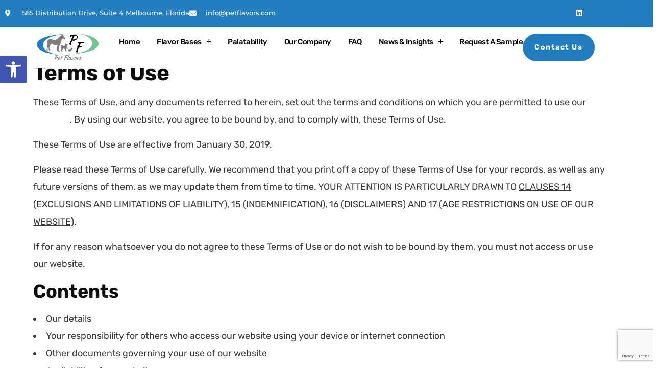

--- FILE ---
content_type: text/html; charset=UTF-8
request_url: https://petflavors.com/terms-and-conditions/
body_size: 28105
content:
<!DOCTYPE html>
<html lang="en">
<head>
	<meta charset="UTF-8">
	<meta name="viewport" content="width=device-width, initial-scale=1.0, viewport-fit=cover" />		<title>Terms &#038; Conditions &#8211; Pet Flavors</title>
<meta name='robots' content='max-image-preview:large' />
	<style>img:is([sizes="auto" i], [sizes^="auto," i]) { contain-intrinsic-size: 3000px 1500px }</style>
	<script id="cookieyes" type="text/javascript" src="https://cdn-cookieyes.com/client_data/751480ea1e8de14157eef7c5/script.js"></script><link rel='dns-prefetch' href='//fonts.googleapis.com' />
<link rel="alternate" type="application/rss+xml" title="Pet Flavors &raquo; Feed" href="https://petflavors.com/feed/" />
<link rel="alternate" type="application/rss+xml" title="Pet Flavors &raquo; Comments Feed" href="https://petflavors.com/comments/feed/" />
<script type="text/javascript">
/* <![CDATA[ */
window._wpemojiSettings = {"baseUrl":"https:\/\/s.w.org\/images\/core\/emoji\/16.0.1\/72x72\/","ext":".png","svgUrl":"https:\/\/s.w.org\/images\/core\/emoji\/16.0.1\/svg\/","svgExt":".svg","source":{"concatemoji":"https:\/\/petflavors.com\/wp-includes\/js\/wp-emoji-release.min.js?ver=36d14941d5266f3dc0ecfd156c2a3356"}};
/*! This file is auto-generated */
!function(s,n){var o,i,e;function c(e){try{var t={supportTests:e,timestamp:(new Date).valueOf()};sessionStorage.setItem(o,JSON.stringify(t))}catch(e){}}function p(e,t,n){e.clearRect(0,0,e.canvas.width,e.canvas.height),e.fillText(t,0,0);var t=new Uint32Array(e.getImageData(0,0,e.canvas.width,e.canvas.height).data),a=(e.clearRect(0,0,e.canvas.width,e.canvas.height),e.fillText(n,0,0),new Uint32Array(e.getImageData(0,0,e.canvas.width,e.canvas.height).data));return t.every(function(e,t){return e===a[t]})}function u(e,t){e.clearRect(0,0,e.canvas.width,e.canvas.height),e.fillText(t,0,0);for(var n=e.getImageData(16,16,1,1),a=0;a<n.data.length;a++)if(0!==n.data[a])return!1;return!0}function f(e,t,n,a){switch(t){case"flag":return n(e,"\ud83c\udff3\ufe0f\u200d\u26a7\ufe0f","\ud83c\udff3\ufe0f\u200b\u26a7\ufe0f")?!1:!n(e,"\ud83c\udde8\ud83c\uddf6","\ud83c\udde8\u200b\ud83c\uddf6")&&!n(e,"\ud83c\udff4\udb40\udc67\udb40\udc62\udb40\udc65\udb40\udc6e\udb40\udc67\udb40\udc7f","\ud83c\udff4\u200b\udb40\udc67\u200b\udb40\udc62\u200b\udb40\udc65\u200b\udb40\udc6e\u200b\udb40\udc67\u200b\udb40\udc7f");case"emoji":return!a(e,"\ud83e\udedf")}return!1}function g(e,t,n,a){var r="undefined"!=typeof WorkerGlobalScope&&self instanceof WorkerGlobalScope?new OffscreenCanvas(300,150):s.createElement("canvas"),o=r.getContext("2d",{willReadFrequently:!0}),i=(o.textBaseline="top",o.font="600 32px Arial",{});return e.forEach(function(e){i[e]=t(o,e,n,a)}),i}function t(e){var t=s.createElement("script");t.src=e,t.defer=!0,s.head.appendChild(t)}"undefined"!=typeof Promise&&(o="wpEmojiSettingsSupports",i=["flag","emoji"],n.supports={everything:!0,everythingExceptFlag:!0},e=new Promise(function(e){s.addEventListener("DOMContentLoaded",e,{once:!0})}),new Promise(function(t){var n=function(){try{var e=JSON.parse(sessionStorage.getItem(o));if("object"==typeof e&&"number"==typeof e.timestamp&&(new Date).valueOf()<e.timestamp+604800&&"object"==typeof e.supportTests)return e.supportTests}catch(e){}return null}();if(!n){if("undefined"!=typeof Worker&&"undefined"!=typeof OffscreenCanvas&&"undefined"!=typeof URL&&URL.createObjectURL&&"undefined"!=typeof Blob)try{var e="postMessage("+g.toString()+"("+[JSON.stringify(i),f.toString(),p.toString(),u.toString()].join(",")+"));",a=new Blob([e],{type:"text/javascript"}),r=new Worker(URL.createObjectURL(a),{name:"wpTestEmojiSupports"});return void(r.onmessage=function(e){c(n=e.data),r.terminate(),t(n)})}catch(e){}c(n=g(i,f,p,u))}t(n)}).then(function(e){for(var t in e)n.supports[t]=e[t],n.supports.everything=n.supports.everything&&n.supports[t],"flag"!==t&&(n.supports.everythingExceptFlag=n.supports.everythingExceptFlag&&n.supports[t]);n.supports.everythingExceptFlag=n.supports.everythingExceptFlag&&!n.supports.flag,n.DOMReady=!1,n.readyCallback=function(){n.DOMReady=!0}}).then(function(){return e}).then(function(){var e;n.supports.everything||(n.readyCallback(),(e=n.source||{}).concatemoji?t(e.concatemoji):e.wpemoji&&e.twemoji&&(t(e.twemoji),t(e.wpemoji)))}))}((window,document),window._wpemojiSettings);
/* ]]> */
</script>
<link rel='stylesheet' id='dce-dynamic-visibility-style-css' href='https://petflavors.com/wp-content/plugins/dynamic-visibility-for-elementor/assets/css/dynamic-visibility.css?ver=6.0.2' type='text/css' media='all' />
<style id='wp-emoji-styles-inline-css' type='text/css'>

	img.wp-smiley, img.emoji {
		display: inline !important;
		border: none !important;
		box-shadow: none !important;
		height: 1em !important;
		width: 1em !important;
		margin: 0 0.07em !important;
		vertical-align: -0.1em !important;
		background: none !important;
		padding: 0 !important;
	}
</style>
<link rel='stylesheet' id='wp-block-library-css' href='https://petflavors.com/wp-includes/css/dist/block-library/style.min.css?ver=36d14941d5266f3dc0ecfd156c2a3356' type='text/css' media='all' />
<style id='classic-theme-styles-inline-css' type='text/css'>
/*! This file is auto-generated */
.wp-block-button__link{color:#fff;background-color:#32373c;border-radius:9999px;box-shadow:none;text-decoration:none;padding:calc(.667em + 2px) calc(1.333em + 2px);font-size:1.125em}.wp-block-file__button{background:#32373c;color:#fff;text-decoration:none}
</style>
<style id='global-styles-inline-css' type='text/css'>
:root{--wp--preset--aspect-ratio--square: 1;--wp--preset--aspect-ratio--4-3: 4/3;--wp--preset--aspect-ratio--3-4: 3/4;--wp--preset--aspect-ratio--3-2: 3/2;--wp--preset--aspect-ratio--2-3: 2/3;--wp--preset--aspect-ratio--16-9: 16/9;--wp--preset--aspect-ratio--9-16: 9/16;--wp--preset--color--black: #000000;--wp--preset--color--cyan-bluish-gray: #abb8c3;--wp--preset--color--white: #ffffff;--wp--preset--color--pale-pink: #f78da7;--wp--preset--color--vivid-red: #cf2e2e;--wp--preset--color--luminous-vivid-orange: #ff6900;--wp--preset--color--luminous-vivid-amber: #fcb900;--wp--preset--color--light-green-cyan: #7bdcb5;--wp--preset--color--vivid-green-cyan: #00d084;--wp--preset--color--pale-cyan-blue: #8ed1fc;--wp--preset--color--vivid-cyan-blue: #0693e3;--wp--preset--color--vivid-purple: #9b51e0;--wp--preset--gradient--vivid-cyan-blue-to-vivid-purple: linear-gradient(135deg,rgba(6,147,227,1) 0%,rgb(155,81,224) 100%);--wp--preset--gradient--light-green-cyan-to-vivid-green-cyan: linear-gradient(135deg,rgb(122,220,180) 0%,rgb(0,208,130) 100%);--wp--preset--gradient--luminous-vivid-amber-to-luminous-vivid-orange: linear-gradient(135deg,rgba(252,185,0,1) 0%,rgba(255,105,0,1) 100%);--wp--preset--gradient--luminous-vivid-orange-to-vivid-red: linear-gradient(135deg,rgba(255,105,0,1) 0%,rgb(207,46,46) 100%);--wp--preset--gradient--very-light-gray-to-cyan-bluish-gray: linear-gradient(135deg,rgb(238,238,238) 0%,rgb(169,184,195) 100%);--wp--preset--gradient--cool-to-warm-spectrum: linear-gradient(135deg,rgb(74,234,220) 0%,rgb(151,120,209) 20%,rgb(207,42,186) 40%,rgb(238,44,130) 60%,rgb(251,105,98) 80%,rgb(254,248,76) 100%);--wp--preset--gradient--blush-light-purple: linear-gradient(135deg,rgb(255,206,236) 0%,rgb(152,150,240) 100%);--wp--preset--gradient--blush-bordeaux: linear-gradient(135deg,rgb(254,205,165) 0%,rgb(254,45,45) 50%,rgb(107,0,62) 100%);--wp--preset--gradient--luminous-dusk: linear-gradient(135deg,rgb(255,203,112) 0%,rgb(199,81,192) 50%,rgb(65,88,208) 100%);--wp--preset--gradient--pale-ocean: linear-gradient(135deg,rgb(255,245,203) 0%,rgb(182,227,212) 50%,rgb(51,167,181) 100%);--wp--preset--gradient--electric-grass: linear-gradient(135deg,rgb(202,248,128) 0%,rgb(113,206,126) 100%);--wp--preset--gradient--midnight: linear-gradient(135deg,rgb(2,3,129) 0%,rgb(40,116,252) 100%);--wp--preset--font-size--small: 13px;--wp--preset--font-size--medium: 20px;--wp--preset--font-size--large: 36px;--wp--preset--font-size--x-large: 42px;--wp--preset--spacing--20: 0.44rem;--wp--preset--spacing--30: 0.67rem;--wp--preset--spacing--40: 1rem;--wp--preset--spacing--50: 1.5rem;--wp--preset--spacing--60: 2.25rem;--wp--preset--spacing--70: 3.38rem;--wp--preset--spacing--80: 5.06rem;--wp--preset--shadow--natural: 6px 6px 9px rgba(0, 0, 0, 0.2);--wp--preset--shadow--deep: 12px 12px 50px rgba(0, 0, 0, 0.4);--wp--preset--shadow--sharp: 6px 6px 0px rgba(0, 0, 0, 0.2);--wp--preset--shadow--outlined: 6px 6px 0px -3px rgba(255, 255, 255, 1), 6px 6px rgba(0, 0, 0, 1);--wp--preset--shadow--crisp: 6px 6px 0px rgba(0, 0, 0, 1);}:where(.is-layout-flex){gap: 0.5em;}:where(.is-layout-grid){gap: 0.5em;}body .is-layout-flex{display: flex;}.is-layout-flex{flex-wrap: wrap;align-items: center;}.is-layout-flex > :is(*, div){margin: 0;}body .is-layout-grid{display: grid;}.is-layout-grid > :is(*, div){margin: 0;}:where(.wp-block-columns.is-layout-flex){gap: 2em;}:where(.wp-block-columns.is-layout-grid){gap: 2em;}:where(.wp-block-post-template.is-layout-flex){gap: 1.25em;}:where(.wp-block-post-template.is-layout-grid){gap: 1.25em;}.has-black-color{color: var(--wp--preset--color--black) !important;}.has-cyan-bluish-gray-color{color: var(--wp--preset--color--cyan-bluish-gray) !important;}.has-white-color{color: var(--wp--preset--color--white) !important;}.has-pale-pink-color{color: var(--wp--preset--color--pale-pink) !important;}.has-vivid-red-color{color: var(--wp--preset--color--vivid-red) !important;}.has-luminous-vivid-orange-color{color: var(--wp--preset--color--luminous-vivid-orange) !important;}.has-luminous-vivid-amber-color{color: var(--wp--preset--color--luminous-vivid-amber) !important;}.has-light-green-cyan-color{color: var(--wp--preset--color--light-green-cyan) !important;}.has-vivid-green-cyan-color{color: var(--wp--preset--color--vivid-green-cyan) !important;}.has-pale-cyan-blue-color{color: var(--wp--preset--color--pale-cyan-blue) !important;}.has-vivid-cyan-blue-color{color: var(--wp--preset--color--vivid-cyan-blue) !important;}.has-vivid-purple-color{color: var(--wp--preset--color--vivid-purple) !important;}.has-black-background-color{background-color: var(--wp--preset--color--black) !important;}.has-cyan-bluish-gray-background-color{background-color: var(--wp--preset--color--cyan-bluish-gray) !important;}.has-white-background-color{background-color: var(--wp--preset--color--white) !important;}.has-pale-pink-background-color{background-color: var(--wp--preset--color--pale-pink) !important;}.has-vivid-red-background-color{background-color: var(--wp--preset--color--vivid-red) !important;}.has-luminous-vivid-orange-background-color{background-color: var(--wp--preset--color--luminous-vivid-orange) !important;}.has-luminous-vivid-amber-background-color{background-color: var(--wp--preset--color--luminous-vivid-amber) !important;}.has-light-green-cyan-background-color{background-color: var(--wp--preset--color--light-green-cyan) !important;}.has-vivid-green-cyan-background-color{background-color: var(--wp--preset--color--vivid-green-cyan) !important;}.has-pale-cyan-blue-background-color{background-color: var(--wp--preset--color--pale-cyan-blue) !important;}.has-vivid-cyan-blue-background-color{background-color: var(--wp--preset--color--vivid-cyan-blue) !important;}.has-vivid-purple-background-color{background-color: var(--wp--preset--color--vivid-purple) !important;}.has-black-border-color{border-color: var(--wp--preset--color--black) !important;}.has-cyan-bluish-gray-border-color{border-color: var(--wp--preset--color--cyan-bluish-gray) !important;}.has-white-border-color{border-color: var(--wp--preset--color--white) !important;}.has-pale-pink-border-color{border-color: var(--wp--preset--color--pale-pink) !important;}.has-vivid-red-border-color{border-color: var(--wp--preset--color--vivid-red) !important;}.has-luminous-vivid-orange-border-color{border-color: var(--wp--preset--color--luminous-vivid-orange) !important;}.has-luminous-vivid-amber-border-color{border-color: var(--wp--preset--color--luminous-vivid-amber) !important;}.has-light-green-cyan-border-color{border-color: var(--wp--preset--color--light-green-cyan) !important;}.has-vivid-green-cyan-border-color{border-color: var(--wp--preset--color--vivid-green-cyan) !important;}.has-pale-cyan-blue-border-color{border-color: var(--wp--preset--color--pale-cyan-blue) !important;}.has-vivid-cyan-blue-border-color{border-color: var(--wp--preset--color--vivid-cyan-blue) !important;}.has-vivid-purple-border-color{border-color: var(--wp--preset--color--vivid-purple) !important;}.has-vivid-cyan-blue-to-vivid-purple-gradient-background{background: var(--wp--preset--gradient--vivid-cyan-blue-to-vivid-purple) !important;}.has-light-green-cyan-to-vivid-green-cyan-gradient-background{background: var(--wp--preset--gradient--light-green-cyan-to-vivid-green-cyan) !important;}.has-luminous-vivid-amber-to-luminous-vivid-orange-gradient-background{background: var(--wp--preset--gradient--luminous-vivid-amber-to-luminous-vivid-orange) !important;}.has-luminous-vivid-orange-to-vivid-red-gradient-background{background: var(--wp--preset--gradient--luminous-vivid-orange-to-vivid-red) !important;}.has-very-light-gray-to-cyan-bluish-gray-gradient-background{background: var(--wp--preset--gradient--very-light-gray-to-cyan-bluish-gray) !important;}.has-cool-to-warm-spectrum-gradient-background{background: var(--wp--preset--gradient--cool-to-warm-spectrum) !important;}.has-blush-light-purple-gradient-background{background: var(--wp--preset--gradient--blush-light-purple) !important;}.has-blush-bordeaux-gradient-background{background: var(--wp--preset--gradient--blush-bordeaux) !important;}.has-luminous-dusk-gradient-background{background: var(--wp--preset--gradient--luminous-dusk) !important;}.has-pale-ocean-gradient-background{background: var(--wp--preset--gradient--pale-ocean) !important;}.has-electric-grass-gradient-background{background: var(--wp--preset--gradient--electric-grass) !important;}.has-midnight-gradient-background{background: var(--wp--preset--gradient--midnight) !important;}.has-small-font-size{font-size: var(--wp--preset--font-size--small) !important;}.has-medium-font-size{font-size: var(--wp--preset--font-size--medium) !important;}.has-large-font-size{font-size: var(--wp--preset--font-size--large) !important;}.has-x-large-font-size{font-size: var(--wp--preset--font-size--x-large) !important;}
:where(.wp-block-post-template.is-layout-flex){gap: 1.25em;}:where(.wp-block-post-template.is-layout-grid){gap: 1.25em;}
:where(.wp-block-columns.is-layout-flex){gap: 2em;}:where(.wp-block-columns.is-layout-grid){gap: 2em;}
:root :where(.wp-block-pullquote){font-size: 1.5em;line-height: 1.6;}
</style>
<link rel='stylesheet' id='dashicons-css' href='https://petflavors.com/wp-includes/css/dashicons.min.css?ver=36d14941d5266f3dc0ecfd156c2a3356' type='text/css' media='all' />
<link rel='stylesheet' id='admin-bar-css' href='https://petflavors.com/wp-includes/css/admin-bar.min.css?ver=36d14941d5266f3dc0ecfd156c2a3356' type='text/css' media='all' />
<style id='admin-bar-inline-css' type='text/css'>

    /* Hide CanvasJS credits for P404 charts specifically */
    #p404RedirectChart .canvasjs-chart-credit {
        display: none !important;
    }
    
    #p404RedirectChart canvas {
        border-radius: 6px;
    }

    .p404-redirect-adminbar-weekly-title {
        font-weight: bold;
        font-size: 14px;
        color: #fff;
        margin-bottom: 6px;
    }

    #wpadminbar #wp-admin-bar-p404_free_top_button .ab-icon:before {
        content: "\f103";
        color: #dc3545;
        top: 3px;
    }
    
    #wp-admin-bar-p404_free_top_button .ab-item {
        min-width: 80px !important;
        padding: 0px !important;
    }
    
    /* Ensure proper positioning and z-index for P404 dropdown */
    .p404-redirect-adminbar-dropdown-wrap { 
        min-width: 0; 
        padding: 0;
        position: static !important;
    }
    
    #wpadminbar #wp-admin-bar-p404_free_top_button_dropdown {
        position: static !important;
    }
    
    #wpadminbar #wp-admin-bar-p404_free_top_button_dropdown .ab-item {
        padding: 0 !important;
        margin: 0 !important;
    }
    
    .p404-redirect-dropdown-container {
        min-width: 340px;
        padding: 18px 18px 12px 18px;
        background: #23282d !important;
        color: #fff;
        border-radius: 12px;
        box-shadow: 0 8px 32px rgba(0,0,0,0.25);
        margin-top: 10px;
        position: relative !important;
        z-index: 999999 !important;
        display: block !important;
        border: 1px solid #444;
    }
    
    /* Ensure P404 dropdown appears on hover */
    #wpadminbar #wp-admin-bar-p404_free_top_button .p404-redirect-dropdown-container { 
        display: none !important;
    }
    
    #wpadminbar #wp-admin-bar-p404_free_top_button:hover .p404-redirect-dropdown-container { 
        display: block !important;
    }
    
    #wpadminbar #wp-admin-bar-p404_free_top_button:hover #wp-admin-bar-p404_free_top_button_dropdown .p404-redirect-dropdown-container {
        display: block !important;
    }
    
    .p404-redirect-card {
        background: #2c3338;
        border-radius: 8px;
        padding: 18px 18px 12px 18px;
        box-shadow: 0 2px 8px rgba(0,0,0,0.07);
        display: flex;
        flex-direction: column;
        align-items: flex-start;
        border: 1px solid #444;
    }
    
    .p404-redirect-btn {
        display: inline-block;
        background: #dc3545;
        color: #fff !important;
        font-weight: bold;
        padding: 5px 22px;
        border-radius: 8px;
        text-decoration: none;
        font-size: 17px;
        transition: background 0.2s, box-shadow 0.2s;
        margin-top: 8px;
        box-shadow: 0 2px 8px rgba(220,53,69,0.15);
        text-align: center;
        line-height: 1.6;
    }
    
    .p404-redirect-btn:hover {
        background: #c82333;
        color: #fff !important;
        box-shadow: 0 4px 16px rgba(220,53,69,0.25);
    }
    
    /* Prevent conflicts with other admin bar dropdowns */
    #wpadminbar .ab-top-menu > li:hover > .ab-item,
    #wpadminbar .ab-top-menu > li.hover > .ab-item {
        z-index: auto;
    }
    
    #wpadminbar #wp-admin-bar-p404_free_top_button:hover > .ab-item {
        z-index: 999998 !important;
    }
    
</style>
<link rel='stylesheet' id='ct-main-css-css' href='https://petflavors.com/wp-content/plugins/case-theme-core/assets/css/main.css?ver=1.0.0' type='text/css' media='all' />
<link rel='stylesheet' id='progressbar-lib-css-css' href='https://petflavors.com/wp-content/plugins/case-theme-core/assets/css/lib/progressbar.min.css?ver=0.7.1' type='text/css' media='all' />
<link rel='stylesheet' id='oc-css-css' href='https://petflavors.com/wp-content/plugins/case-theme-core/assets/css/lib/owl.carousel.min.css?ver=2.2.1' type='text/css' media='all' />
<link rel='stylesheet' id='ct-slick-css-css' href='https://petflavors.com/wp-content/plugins/case-theme-core/assets/css/lib/slick.css?ver=1.0.0' type='text/css' media='all' />
<link rel='stylesheet' id='ct-font-awesome-css' href='https://petflavors.com/wp-content/plugins/case-theme-core/assets/plugin/font-awesome/css/font-awesome.min.css?ver=4.7.0' type='text/css' media='all' />
<link rel='stylesheet' id='pojo-a11y-css' href='https://petflavors.com/wp-content/plugins/pojo-accessibility/modules/legacy/assets/css/style.min.css?ver=1.0.0' type='text/css' media='all' />
<link rel='stylesheet' id='bootstrap-css' href='https://petflavors.com/wp-content/themes/consultio/assets/css/bootstrap.min.css?ver=4.0.0' type='text/css' media='all' />
<link rel='stylesheet' id='font-awesome-css' href='https://petflavors.com/wp-content/plugins/elementor/assets/lib/font-awesome/css/font-awesome.min.css?ver=4.7.0' type='text/css' media='all' />
<link rel='stylesheet' id='font-awesome-v5-css' href='https://petflavors.com/wp-content/themes/consultio/assets/css/font-awesome5.min.css?ver=5.8.0' type='text/css' media='all' />
<link rel='stylesheet' id='font-flaticon-css' href='https://petflavors.com/wp-content/themes/consultio/assets/css/flaticon.css?ver=3.2.1' type='text/css' media='all' />
<link rel='stylesheet' id='font-flaticon-v2-css' href='https://petflavors.com/wp-content/themes/consultio/assets/css/flaticon-v2.css?ver=3.2.1' type='text/css' media='all' />
<link rel='stylesheet' id='font-flaticon-v3-css' href='https://petflavors.com/wp-content/themes/consultio/assets/css/flaticon-v3.css?ver=3.2.1' type='text/css' media='all' />
<link rel='stylesheet' id='font-flaticon-v4-css' href='https://petflavors.com/wp-content/themes/consultio/assets/css/flaticon-v4.css?ver=3.2.1' type='text/css' media='all' />
<link rel='stylesheet' id='font-flaticon-v5-css' href='https://petflavors.com/wp-content/themes/consultio/assets/css/flaticon-v5.css?ver=3.2.1' type='text/css' media='all' />
<link rel='stylesheet' id='font-flaticon-v6-css' href='https://petflavors.com/wp-content/themes/consultio/assets/css/flaticon-v6.css?ver=3.2.1' type='text/css' media='all' />
<link rel='stylesheet' id='font-flaticon-v7-css' href='https://petflavors.com/wp-content/themes/consultio/assets/css/flaticon-v7.css?ver=3.2.1' type='text/css' media='all' />
<link rel='stylesheet' id='font-flaticon-v8-css' href='https://petflavors.com/wp-content/themes/consultio/assets/css/flaticon-v8.css?ver=3.2.1' type='text/css' media='all' />
<link rel='stylesheet' id='font-material-icon-css' href='https://petflavors.com/wp-content/themes/consultio/assets/css/material-design-iconic-font.min.css?ver=2.2.0' type='text/css' media='all' />
<link rel='stylesheet' id='magnific-popup-css' href='https://petflavors.com/wp-content/themes/consultio/assets/css/magnific-popup.css?ver=1.0.0' type='text/css' media='all' />
<link rel='stylesheet' id='animate-css' href='https://petflavors.com/wp-content/themes/consultio/assets/css/animate.css?ver=1.0.0' type='text/css' media='all' />
<link rel='stylesheet' id='consultio-theme-css' href='https://petflavors.com/wp-content/themes/consultio/assets/css/theme.css?ver=3.2.1' type='text/css' media='all' />
<style id='consultio-theme-inline-css' type='text/css'>
:root{--gradient-color-from: #6fc491;--gradient-color-to: #6fc491;--gradient-color-from-rgb: 111,196,145;--gradient-color-to-rgb: 111,196,145;}
		@media screen and (min-width: 1200px) {
			#ct-header-wrap #ct-header:not(.h-fixed), #ct-header-wrap.ct-header-layout21 .ct-header-main:not(.h-fixed) .ct-header-navigation { background-color: #ffffff !important; }#ct-header-wrap.ct-header-layout1 #ct-header:not(.h-fixed) { background-color: transparent !important; }#ct-header-wrap.ct-header-layout1 #ct-header:not(.h-fixed) .ct-header-navigation-bg, .site-h4 #ct-header-left { background-color: #ffffff !important; }#ct-header-wrap #ct-header.h-fixed { background-color: #fffffff !important; }		}
        @media screen and (max-width: 1199px) {
		        }
        		@media screen and (min-width: 1200px) {
		.header-right-item.h-btn-sidebar::before, .header-right-item.h-btn-sidebar::after, .header-right-item.h-btn-sidebar span { background-color: #000000 !important; }.ct-main-menu > li > a, #ct-header-wrap .ct-header-meta .header-right-item { color: #000000 !important; }.ct-main-menu > li.current_page_item:not(.menu-item-type-custom) > a, .ct-main-menu > li.current-menu-item:not(.menu-item-type-custom) > a, .ct-main-menu > li.current_page_ancestor:not(.menu-item-type-custom) > a, .ct-main-menu > li.current-menu-ancestor:not(.menu-item-type-custom) > a { color: #237dc1 !important; }.ct-main-menu .sub-menu, .ct-main-menu .children { background-color: #f2f2f2 !important; }.ct-main-menu .sub-menu li a, .ct-main-menu .children li a { color: #237dc1 !important; }.ct-main-menu .sub-menu li a:hover, .ct-main-menu .children li a:hover { color: #6fc491 !important; }		}
		body .site #pagetitle.page-title {
                background-image: url(https://demo.casethemes.net/consultio-business3/wp-content/uploads/2019/11/theme-06.jpg);
            }.ct-header-call a {
 color: #FFFFFF !important;
 }
.kaushan {
 font-family: kaushan script;
}
body {
    font-variant-ligatures: none !important;
}
</style>
<link rel='stylesheet' id='consultio-style-css' href='https://petflavors.com/wp-content/themes/consultio/style.css?ver=36d14941d5266f3dc0ecfd156c2a3356' type='text/css' media='all' />
<link rel='stylesheet' id='consultio-google-fonts-css' href='//fonts.googleapis.com/css?family=Roboto%3A300%2C400%2C400i%2C500%2C500i%2C600%2C600i%2C700%2C700i%7CPoppins%3A300%2C400%2C400i%2C500%2C500i%2C600%2C600i%2C700%2C700i%7CPlayfair+Display%3A400%2C400i%2C700%2C700i%2C800%2C900%7CMuli%3A400%7CLato%3A400%7CBarlow%3A400%2C700%7CNunito+Sans%3A400%2C600%2C700%2C900%7CKalam%3A400%7CRubik%3A400%7CInter%3A400%2C500%2C600%2C700&#038;subset=latin%2Clatin-ext&#038;ver=6.8.3' type='text/css' media='all' />
<link rel='stylesheet' id='elementor-frontend-css' href='https://petflavors.com/wp-content/plugins/elementor/assets/css/frontend.min.css?ver=3.34.2' type='text/css' media='all' />
<link rel='stylesheet' id='widget-icon-list-css' href='https://petflavors.com/wp-content/plugins/elementor/assets/css/widget-icon-list.min.css?ver=3.34.2' type='text/css' media='all' />
<link rel='stylesheet' id='widget-social-icons-css' href='https://petflavors.com/wp-content/plugins/elementor/assets/css/widget-social-icons.min.css?ver=3.34.2' type='text/css' media='all' />
<link rel='stylesheet' id='e-apple-webkit-css' href='https://petflavors.com/wp-content/plugins/elementor/assets/css/conditionals/apple-webkit.min.css?ver=3.34.2' type='text/css' media='all' />
<link rel='stylesheet' id='widget-image-css' href='https://petflavors.com/wp-content/plugins/elementor/assets/css/widget-image.min.css?ver=3.34.2' type='text/css' media='all' />
<link rel='stylesheet' id='widget-nav-menu-css' href='https://petflavors.com/wp-content/plugins/elementor-pro/assets/css/widget-nav-menu.min.css?ver=3.34.1' type='text/css' media='all' />
<link rel='stylesheet' id='e-sticky-css' href='https://petflavors.com/wp-content/plugins/elementor-pro/assets/css/modules/sticky.min.css?ver=3.34.1' type='text/css' media='all' />
<link rel='stylesheet' id='widget-form-css' href='https://petflavors.com/wp-content/plugins/elementor-pro/assets/css/widget-form.min.css?ver=3.34.1' type='text/css' media='all' />
<link rel='stylesheet' id='elementor-icons-css' href='https://petflavors.com/wp-content/plugins/elementor/assets/lib/eicons/css/elementor-icons.min.css?ver=5.46.0' type='text/css' media='all' />
<link rel='stylesheet' id='elementor-post-4540-css' href='https://petflavors.com/wp-content/uploads/elementor/css/post-4540.css?ver=1769066591' type='text/css' media='all' />
<link rel='stylesheet' id='elementor-post-30-css' href='https://petflavors.com/wp-content/uploads/elementor/css/post-30.css?ver=1769076547' type='text/css' media='all' />
<link rel='stylesheet' id='elementor-post-6158-css' href='https://petflavors.com/wp-content/uploads/elementor/css/post-6158.css?ver=1769182504' type='text/css' media='all' />
<link rel='stylesheet' id='elementor-post-6165-css' href='https://petflavors.com/wp-content/uploads/elementor/css/post-6165.css?ver=1769066592' type='text/css' media='all' />
<link rel='stylesheet' id='elementor-gf-local-rubik-css' href='https://petflavors.com/wp-content/uploads/elementor/google-fonts/css/rubik.css?ver=1742282706' type='text/css' media='all' />
<link rel='stylesheet' id='elementor-gf-local-montserrat-css' href='https://petflavors.com/wp-content/uploads/elementor/google-fonts/css/montserrat.css?ver=1742282722' type='text/css' media='all' />
<link rel='stylesheet' id='elementor-gf-local-nunitosans-css' href='https://petflavors.com/wp-content/uploads/elementor/google-fonts/css/nunitosans.css?ver=1742282737' type='text/css' media='all' />
<link rel='stylesheet' id='elementor-icons-shared-0-css' href='https://petflavors.com/wp-content/plugins/elementor/assets/lib/font-awesome/css/fontawesome.min.css?ver=5.15.3' type='text/css' media='all' />
<link rel='stylesheet' id='elementor-icons-fa-solid-css' href='https://petflavors.com/wp-content/plugins/elementor/assets/lib/font-awesome/css/solid.min.css?ver=5.15.3' type='text/css' media='all' />
<link rel='stylesheet' id='elementor-icons-fa-brands-css' href='https://petflavors.com/wp-content/plugins/elementor/assets/lib/font-awesome/css/brands.min.css?ver=5.15.3' type='text/css' media='all' />
<script type="text/javascript" src="https://petflavors.com/wp-includes/js/jquery/jquery.min.js?ver=3.7.1" id="jquery-core-js"></script>
<script type="text/javascript" src="https://petflavors.com/wp-includes/js/jquery/jquery-migrate.min.js?ver=3.4.1" id="jquery-migrate-js"></script>
<script type="text/javascript" src="https://petflavors.com/wp-content/plugins/case-theme-core/assets/js/lib/waypoints.min.js?ver=2.0.5" id="waypoints-js"></script>
<script type="text/javascript" src="https://petflavors.com/wp-content/themes/consultio/elementor/js/ct-inline-css.js?ver=3.2.1" id="ct-inline-css-js-js"></script>
<link rel="https://api.w.org/" href="https://petflavors.com/wp-json/" /><link rel="alternate" title="JSON" type="application/json" href="https://petflavors.com/wp-json/wp/v2/pages/30" /><link rel="EditURI" type="application/rsd+xml" title="RSD" href="https://petflavors.com/xmlrpc.php?rsd" />
<link rel="canonical" href="https://petflavors.com/terms-and-conditions/" />
<link rel="alternate" title="oEmbed (JSON)" type="application/json+oembed" href="https://petflavors.com/wp-json/oembed/1.0/embed?url=https%3A%2F%2Fpetflavors.com%2Fterms-and-conditions%2F" />
<link rel="alternate" title="oEmbed (XML)" type="text/xml+oembed" href="https://petflavors.com/wp-json/oembed/1.0/embed?url=https%3A%2F%2Fpetflavors.com%2Fterms-and-conditions%2F&#038;format=xml" />
<style type="text/css">
#pojo-a11y-toolbar .pojo-a11y-toolbar-toggle a{ background-color: #4054b2;	color: #ffffff;}
#pojo-a11y-toolbar .pojo-a11y-toolbar-overlay, #pojo-a11y-toolbar .pojo-a11y-toolbar-overlay ul.pojo-a11y-toolbar-items.pojo-a11y-links{ border-color: #4054b2;}
body.pojo-a11y-focusable a:focus{ outline-style: solid !important;	outline-width: 1px !important;	outline-color: #FF0000 !important;}
#pojo-a11y-toolbar{ top: 110px !important;}
#pojo-a11y-toolbar .pojo-a11y-toolbar-overlay{ background-color: #ffffff;}
#pojo-a11y-toolbar .pojo-a11y-toolbar-overlay ul.pojo-a11y-toolbar-items li.pojo-a11y-toolbar-item a, #pojo-a11y-toolbar .pojo-a11y-toolbar-overlay p.pojo-a11y-toolbar-title{ color: #333333;}
#pojo-a11y-toolbar .pojo-a11y-toolbar-overlay ul.pojo-a11y-toolbar-items li.pojo-a11y-toolbar-item a.active{ background-color: #4054b2;	color: #ffffff;}
@media (max-width: 767px) { #pojo-a11y-toolbar { top: 80px !important; } }</style><link rel="icon" type="image/png" href="https://petflavors.com/wp-content/uploads/2019/10/pf-logo-converted-transparent-png.webp"/><meta name="generator" content="Elementor 3.34.2; features: additional_custom_breakpoints; settings: css_print_method-external, google_font-enabled, font_display-swap">
<!-- Google Tag Manager -->
<script>(function(w,d,s,l,i){w[l]=w[l]||[];w[l].push({'gtm.start':
new Date().getTime(),event:'gtm.js'});var f=d.getElementsByTagName(s)[0],
j=d.createElement(s),dl=l!='dataLayer'?'&l='+l:'';j.async=true;j.src=
'https://www.googletagmanager.com/gtm.js?id='+i+dl;f.parentNode.insertBefore(j,f);
})(window,document,'script','dataLayer','GTM-TRQ9PVCZ');</script>
<!-- End Google Tag Manager -->
			<style>
				.e-con.e-parent:nth-of-type(n+4):not(.e-lazyloaded):not(.e-no-lazyload),
				.e-con.e-parent:nth-of-type(n+4):not(.e-lazyloaded):not(.e-no-lazyload) * {
					background-image: none !important;
				}
				@media screen and (max-height: 1024px) {
					.e-con.e-parent:nth-of-type(n+3):not(.e-lazyloaded):not(.e-no-lazyload),
					.e-con.e-parent:nth-of-type(n+3):not(.e-lazyloaded):not(.e-no-lazyload) * {
						background-image: none !important;
					}
				}
				@media screen and (max-height: 640px) {
					.e-con.e-parent:nth-of-type(n+2):not(.e-lazyloaded):not(.e-no-lazyload),
					.e-con.e-parent:nth-of-type(n+2):not(.e-lazyloaded):not(.e-no-lazyload) * {
						background-image: none !important;
					}
				}
			</style>
			<link rel="icon" href="https://petflavors.com/wp-content/uploads/2024/06/cropped-pet-flavors-logo-full-color-RGB-32x32.webp" sizes="32x32" />
<link rel="icon" href="https://petflavors.com/wp-content/uploads/2024/06/cropped-pet-flavors-logo-full-color-RGB-192x192.webp" sizes="192x192" />
<link rel="apple-touch-icon" href="https://petflavors.com/wp-content/uploads/2024/06/cropped-pet-flavors-logo-full-color-RGB-180x180.webp" />
<meta name="msapplication-TileImage" content="https://petflavors.com/wp-content/uploads/2024/06/cropped-pet-flavors-logo-full-color-RGB-270x270.webp" />
		<style type="text/css" id="wp-custom-css">
			.site-content {
	padding: 0px 0 !important;
}
.blue {
    color: #237DC1;
    font-weight: bold;
}		</style>
		</head>
<body data-rsssl=1 class="wp-singular page-template-default page page-id-30 wp-custom-logo wp-theme-consultio group-blog heading-default-font header-sticky  ct-gradient-same  btn-type-normal  fixed-footer  mobile-header-light  site-404-default elementor-default elementor-kit-4540 elementor-page elementor-page-30">
<!-- Google Tag Manager (noscript) -->
<noscript><iframe src="https://www.googletagmanager.com/ns.html?id=GTM-TRQ9PVCZ"
height="0" width="0" style="display:none;visibility:hidden"></iframe></noscript>
<!-- End Google Tag Manager (noscript) -->
		<header data-elementor-type="header" data-elementor-id="6158" class="elementor elementor-6158 elementor-location-header" data-elementor-post-type="elementor_library">
			        <section class="elementor-section elementor-top-section elementor-element elementor-element-1cb9dbce elementor-hidden-mobile elementor-section-boxed elementor-section-height-default elementor-section-height-default ct-header-fixed-none ct-row-max-none" data-id="1cb9dbce" data-element_type="section" id="envato-101-header" data-settings="{&quot;background_background&quot;:&quot;classic&quot;}">
            
                        <div class="elementor-container elementor-column-gap-default ">
                    <div class="elementor-column elementor-col-100 elementor-top-column elementor-element elementor-element-47b0abbb" data-id="47b0abbb" data-element_type="column">
        <div class="elementor-widget-wrap elementor-element-populated">
                    
                <section class="elementor-section elementor-inner-section elementor-element elementor-element-69d0f922 elementor-hidden-phone elementor-section-height-min-height elementor-section-boxed elementor-section-height-default ct-header-fixed-none ct-row-max-none" data-id="69d0f922" data-element_type="section">
            
                        <div class="elementor-container elementor-column-gap-no ">
                    <div class="elementor-column elementor-col-50 elementor-inner-column elementor-element elementor-element-2f7d1b74" data-id="2f7d1b74" data-element_type="column">
        <div class="elementor-widget-wrap elementor-element-populated">
                    
        		<div class="elementor-element elementor-element-721a2efc elementor-icon-list--layout-inline elementor-align-start elementor-list-item-link-full_width elementor-widget elementor-widget-icon-list" data-id="721a2efc" data-element_type="widget" data-widget_type="icon-list.default">
				<div class="elementor-widget-container">
							<ul class="elementor-icon-list-items elementor-inline-items">
							<li class="elementor-icon-list-item elementor-inline-item">
											<a href="https://maps.app.goo.gl/sQMjH1aB7ieQNci97">

												<span class="elementor-icon-list-icon">
							<i aria-hidden="true" class="fas fa-map-marker-alt"></i>						</span>
										<span class="elementor-icon-list-text">585 Distribution Drive, Suite 4 Melbourne, Florida</span>
											</a>
									</li>
								<li class="elementor-icon-list-item elementor-inline-item">
											<a href="/cdn-cgi/l/email-protection#a1c8cfc7cee1d1c4d5c7cdc0d7ced3d28fc2cecc">

												<span class="elementor-icon-list-icon">
							<i aria-hidden="true" class="fas fa-envelope"></i>						</span>
										<span class="elementor-icon-list-text"><span class="__cf_email__" data-cfemail="3c55525a537c4c59485a505d4a534e4f125f5351">[email&#160;protected]</span></span>
											</a>
									</li>
						</ul>
						</div>
				</div>
		            </div>
        </div>
                <div class="elementor-column elementor-col-50 elementor-inner-column elementor-element elementor-element-55454f8" data-id="55454f8" data-element_type="column">
        <div class="elementor-widget-wrap elementor-element-populated">
                    
        		<div class="elementor-element elementor-element-65e1cadf e-grid-align-right elementor-shape-rounded elementor-grid-0 elementor-widget elementor-widget-social-icons" data-id="65e1cadf" data-element_type="widget" data-widget_type="social-icons.default">
				<div class="elementor-widget-container">
							<div class="elementor-social-icons-wrapper elementor-grid">
							<span class="elementor-grid-item">
					<a class="elementor-icon elementor-social-icon elementor-social-icon-linkedin elementor-repeater-item-dccfaf9" href="https://www.linkedin.com/company/pet-flavors-inc." target="_blank">
						<span class="elementor-screen-only">Linkedin</span>
						<i aria-hidden="true" class="fab fa-linkedin"></i>					</a>
				</span>
					</div>
						</div>
				</div>
		            </div>
        </div>
                    </div>
        </section>
                    </div>
        </div>
                    </div>
        </section>
        <header class="elementor-element elementor-element-3b83ba91 e-flex e-con-boxed e-con e-parent" data-id="3b83ba91" data-element_type="container" data-settings="{&quot;background_background&quot;:&quot;classic&quot;,&quot;sticky&quot;:&quot;top&quot;,&quot;sticky_on&quot;:[&quot;desktop&quot;,&quot;tablet&quot;,&quot;mobile&quot;],&quot;sticky_offset&quot;:0,&quot;sticky_effects_offset&quot;:0,&quot;sticky_anchor_link_offset&quot;:0}">
					<div class="e-con-inner">
		<div class="elementor-element elementor-element-8d130bf e-con-full e-flex e-con e-child" data-id="8d130bf" data-element_type="container">
				<div class="elementor-element elementor-element-4ba7061e elementor-widget elementor-widget-image" data-id="4ba7061e" data-element_type="widget" data-widget_type="image.default">
				<div class="elementor-widget-container">
																<a href="https://petflavors.com">
							<img fetchpriority="high" width="966" height="417" src="https://petflavors.com/wp-content/uploads/2024/06/pet-flavors-logo-full-color-RGB.webp" class="attachment-full size-full wp-image-6101" alt="Pet Flavors Logo" srcset="https://petflavors.com/wp-content/uploads/2024/06/pet-flavors-logo-full-color-RGB.webp 966w, https://petflavors.com/wp-content/uploads/2024/06/pet-flavors-logo-full-color-RGB-300x130.webp 300w, https://petflavors.com/wp-content/uploads/2024/06/pet-flavors-logo-full-color-RGB-768x332.webp 768w" sizes="(max-width: 966px) 100vw, 966px" />								</a>
															</div>
				</div>
				</div>
		<div class="elementor-element elementor-element-dfe5146 e-con-full e-flex e-con e-child" data-id="dfe5146" data-element_type="container">
				<div class="elementor-element elementor-element-6e8fcb59 elementor-nav-menu--stretch elementor-widget__width-auto elementor-nav-menu__text-align-center elementor-nav-menu--dropdown-tablet elementor-nav-menu--toggle elementor-nav-menu--burger elementor-widget elementor-widget-nav-menu" data-id="6e8fcb59" data-element_type="widget" data-settings="{&quot;full_width&quot;:&quot;stretch&quot;,&quot;submenu_icon&quot;:{&quot;value&quot;:&quot;&lt;i class=\&quot;material zmdi zmdi-plus\&quot; aria-hidden=\&quot;true\&quot;&gt;&lt;\/i&gt;&quot;,&quot;library&quot;:&quot;material&quot;},&quot;layout&quot;:&quot;horizontal&quot;,&quot;toggle&quot;:&quot;burger&quot;}" data-widget_type="nav-menu.default">
				<div class="elementor-widget-container">
								<nav aria-label="Menu" class="elementor-nav-menu--main elementor-nav-menu__container elementor-nav-menu--layout-horizontal e--pointer-background e--animation-sweep-left">
				<ul id="menu-1-6e8fcb59" class="elementor-nav-menu"><li class="menu-item menu-item-type-post_type menu-item-object-page menu-item-home menu-item-6001"><a href="https://petflavors.com/" class="elementor-item">Home</a></li>
<li class="menu-item menu-item-type-post_type menu-item-object-page menu-item-has-children menu-item-5757"><a href="https://petflavors.com/flavor-bases/" class="elementor-item">Flavor Bases</a>
<ul class="sub-menu elementor-nav-menu--dropdown">
	<li class="menu-item menu-item-type-custom menu-item-object-custom menu-item-5869"><a href="/flavor-bases/#pharmaceutical" class="elementor-sub-item elementor-item-anchor">Pharmaceutical</a></li>
	<li class="menu-item menu-item-type-custom menu-item-object-custom menu-item-5870"><a href="/flavor-bases/#nutraceutical" class="elementor-sub-item elementor-item-anchor">Nutraceutical</a></li>
	<li class="menu-item menu-item-type-custom menu-item-object-custom menu-item-5868"><a href="/flavor-bases/#custom" class="elementor-sub-item elementor-item-anchor">Custom Flavors</a></li>
	<li class="menu-item menu-item-type-custom menu-item-object-custom menu-item-5872"><a href="/flavor-bases/#randd" class="elementor-sub-item elementor-item-anchor">Research &#038; Development</a></li>
</ul>
</li>
<li class="menu-item menu-item-type-post_type menu-item-object-page menu-item-5737"><a href="https://petflavors.com/palatability/" class="elementor-item">Palatability</a></li>
<li class="menu-item menu-item-type-post_type menu-item-object-page menu-item-5630"><a href="https://petflavors.com/our-company/" class="elementor-item">Our Company</a></li>
<li class="menu-item menu-item-type-post_type menu-item-object-page menu-item-6188"><a href="https://petflavors.com/faq/" class="elementor-item">FAQ</a></li>
<li class="menu-item menu-item-type-custom menu-item-object-custom menu-item-has-children menu-item-6252"><a class="elementor-item">News &#038; Insights</a>
<ul class="sub-menu elementor-nav-menu--dropdown">
	<li class="menu-item menu-item-type-post_type menu-item-object-page menu-item-6251"><a href="https://petflavors.com/news/" class="elementor-sub-item">News</a></li>
	<li class="menu-item menu-item-type-post_type menu-item-object-page menu-item-5633"><a href="https://petflavors.com/blog/" class="elementor-sub-item">Insights</a></li>
</ul>
</li>
<li class="menu-item menu-item-type-post_type menu-item-object-page menu-item-5629"><a href="https://petflavors.com/request-a-sample/" class="elementor-item">Request a Sample</a></li>
</ul>			</nav>
					<div class="elementor-menu-toggle" role="button" tabindex="0" aria-label="Menu Toggle" aria-expanded="false">
			<i aria-hidden="true" role="presentation" class="elementor-menu-toggle__icon--open eicon-menu-bar"></i><i aria-hidden="true" role="presentation" class="elementor-menu-toggle__icon--close eicon-close"></i>		</div>
					<nav class="elementor-nav-menu--dropdown elementor-nav-menu__container" aria-hidden="true">
				<ul id="menu-2-6e8fcb59" class="elementor-nav-menu"><li class="menu-item menu-item-type-post_type menu-item-object-page menu-item-home menu-item-6001"><a href="https://petflavors.com/" class="elementor-item" tabindex="-1">Home</a></li>
<li class="menu-item menu-item-type-post_type menu-item-object-page menu-item-has-children menu-item-5757"><a href="https://petflavors.com/flavor-bases/" class="elementor-item" tabindex="-1">Flavor Bases</a>
<ul class="sub-menu elementor-nav-menu--dropdown">
	<li class="menu-item menu-item-type-custom menu-item-object-custom menu-item-5869"><a href="/flavor-bases/#pharmaceutical" class="elementor-sub-item elementor-item-anchor" tabindex="-1">Pharmaceutical</a></li>
	<li class="menu-item menu-item-type-custom menu-item-object-custom menu-item-5870"><a href="/flavor-bases/#nutraceutical" class="elementor-sub-item elementor-item-anchor" tabindex="-1">Nutraceutical</a></li>
	<li class="menu-item menu-item-type-custom menu-item-object-custom menu-item-5868"><a href="/flavor-bases/#custom" class="elementor-sub-item elementor-item-anchor" tabindex="-1">Custom Flavors</a></li>
	<li class="menu-item menu-item-type-custom menu-item-object-custom menu-item-5872"><a href="/flavor-bases/#randd" class="elementor-sub-item elementor-item-anchor" tabindex="-1">Research &#038; Development</a></li>
</ul>
</li>
<li class="menu-item menu-item-type-post_type menu-item-object-page menu-item-5737"><a href="https://petflavors.com/palatability/" class="elementor-item" tabindex="-1">Palatability</a></li>
<li class="menu-item menu-item-type-post_type menu-item-object-page menu-item-5630"><a href="https://petflavors.com/our-company/" class="elementor-item" tabindex="-1">Our Company</a></li>
<li class="menu-item menu-item-type-post_type menu-item-object-page menu-item-6188"><a href="https://petflavors.com/faq/" class="elementor-item" tabindex="-1">FAQ</a></li>
<li class="menu-item menu-item-type-custom menu-item-object-custom menu-item-has-children menu-item-6252"><a class="elementor-item" tabindex="-1">News &#038; Insights</a>
<ul class="sub-menu elementor-nav-menu--dropdown">
	<li class="menu-item menu-item-type-post_type menu-item-object-page menu-item-6251"><a href="https://petflavors.com/news/" class="elementor-sub-item" tabindex="-1">News</a></li>
	<li class="menu-item menu-item-type-post_type menu-item-object-page menu-item-5633"><a href="https://petflavors.com/blog/" class="elementor-sub-item" tabindex="-1">Insights</a></li>
</ul>
</li>
<li class="menu-item menu-item-type-post_type menu-item-object-page menu-item-5629"><a href="https://petflavors.com/request-a-sample/" class="elementor-item" tabindex="-1">Request a Sample</a></li>
</ul>			</nav>
						</div>
				</div>
				<div class="elementor-element elementor-element-65bc2568 elementor-widget__width-auto elementor-widget elementor-widget-button" data-id="65bc2568" data-element_type="widget" data-widget_type="button.default">
				<div class="elementor-widget-container">
									<div class="elementor-button-wrapper">
					<a class="elementor-button elementor-button-link elementor-size-sm" href="https://petflavors.com/contact/">
						<span class="elementor-button-content-wrapper">
									<span class="elementor-button-text">Contact Us</span>
					</span>
					</a>
				</div>
								</div>
				</div>
				</div>
					</div>
				</header>
				</header>
		    <div class="ct-page-content content-container">
        <div class="row content-row">
            <div id="primary"  class="content-area content-full-width col-12">
                <main id="main" class="site-main">
                    
<article id="post-30" class="post-30 page type-page status-publish hentry">
    <div class="entry-content clearfix">
        		<div data-elementor-type="wp-page" data-elementor-id="30" class="elementor elementor-30" data-elementor-post-type="page">
				        <section class="elementor-section elementor-top-section elementor-element elementor-element-d6e093c elementor-section-content-middle elementor-section-boxed elementor-section-height-default elementor-section-height-default ct-header-fixed-none ct-row-max-none" data-id="d6e093c" data-element_type="section">
            
                        <div class="elementor-container elementor-column-gap-extended ">
                    <div class="elementor-column elementor-col-100 elementor-top-column elementor-element elementor-element-d0a7700" data-id="d0a7700" data-element_type="column">
        <div class="elementor-widget-wrap elementor-element-populated">
                    
        		<div class="elementor-element elementor-element-40d6687 elementor-widget elementor-widget-text-editor" data-id="40d6687" data-element_type="widget" data-widget_type="text-editor.default">
				<div class="elementor-widget-container">
									<h2>Terms of Use</h2><p>These Terms of Use, and any documents referred to herein, set out the terms and conditions on which you are permitted to use our <a href="https://petflavors.com">website</a>. By using our website, you agree to be bound by, and to comply with, these Terms of Use.</p><p>These Terms of Use are effective from January 30, 2019.</p><p>Please read these Terms of Use carefully. We recommend that you print off a copy of these Terms of Use for your records, as well as any future versions of them, as we may update them from time to time. YOUR ATTENTION IS PARTICULARLY DRAWN TO <u>CLAUSES 14 (EXCLUSIONS AND LIMITATIONS OF LIABILITY)</u>, <u>15 (INDEMNIFICATION)</u>, <u>16 (DISCLAIMERS)</u> AND <u>17 (AGE RESTRICTIONS ON USE OF OUR WEBSITE)</u>.</p><p>If for any reason whatsoever you do not agree to these Terms of Use or do not wish to be bound by them, you must not access or use our website.</p><h3>Contents</h3><ul><li>Our details</li><li>Your responsibility for others who access our website using your device or internet connection</li><li>Other documents governing your use of our website</li><li>Availability of our website</li><li>Changes we may make to these Terms of Use and other documentation</li><li>Your account details</li><li>Ownership of material on our website</li><li>Information and content on our website provided on non-reliance basis</li><li>Permitted use of materials on our website</li><li>Prohibited uses of our website</li><li>Viruses and other harmful content</li><li>Links to other websites</li><li>Links to our website</li><li>EXCLUSIONS AND LIMITATIONS OF LIABILITY</li><li>INDEMNIFICATION</li><li>DISCLAIMERS</li><li>AGE RESTRICTIONS ON USE OF OUR WEBSITE</li><li>Governing law and jurisdiction</li><li>Copyright</li></ul><ol type="1"><li><b>Our details</b><br /><ol type="1"><li>PF LLC (<b>we</b>, <b>our</b> and <b>us</b>) operates the website.</li><li>PF LLC is a company in the United States of America. Our address is 585 Distribution Drive, Suite 4, Melbourne, FL 32904, USA. Our VAT registration number is 45 308 2795.</li><li>Our contact telephone number is 321-821-4863 and our contact email address is <a href="/cdn-cgi/l/email-protection#3851565e5778485d4c5e54594e574a4b165b5755" data-user="mpieloch" data-domain="petflavors.com"><span class="__cf_email__" data-cfemail="345d5a525b74445140525855425b46471a575b59">[email&#160;protected]</span></a>.</li></ol></li><li><b>Your responsibility for others who access our website using your device or internet connection</b><br />You must ensure that any persons who access our website on your computer(s) or device(s), or who are permitted or able to access our website on your computer(s) or device(s), or who use your internet connection, are aware of these Terms of Use and all other documentation referred to in them, and that such persons also agree to be bound by and to comply with these Terms of Use. If for any reason whatsoever, such persons do not agree to these Terms of Use or do not wish to be bound by them, they must not access or use our website, and you must not permit them to do so.</li><li><b>Other documents governing your use of our website</b><br /><ol type="1"><li>In addition to these Terms of Use, your use of our website is also governed by the following documents:<br /><ol type="a"><li>Our privacy policy, which is available at <a href="/privacy-policy//">https://www.petflavors.com/privacy-privacy/</a>. Our privacy policy governs our use of your information. It sets out the types of information we collect, the reasons we collect it, how we use it, where we may pass it on to any third parties, in what circumstances and for what reasons, and any other relevant information relating to our use and/or processing of your information and your rights in relation to your information.</li></ol></li><li>By accessing and using our website, you agree to be bound by the terms and conditions contained in these Terms of Use, you acknowledge that we will process your information in accordance with our privacy policy, and our use of cookies and similar technologies in accordance with our cookies policy.</li><li>If you do not agree to the terms set out in these Terms of Use, or if you do not wish for us to process your personal information in accordance with our privacy policy, or if you do not agree to our use of cookies or other similar information-gathering technologies in accordance with our cookies policy, you must not use our website.</li></ol></li><li><b>Availability of our website</b><br /><ol type="1"><li>We make no representations and provide no warranties that:<br /><ol type="a"><li>the website will be made available at any specific time or from any specific geographical location;</li><li>your access to the website will be continuous or uninterrupted; or</li><li>the website will be accessible or optimised on all browsers, computers, tablets, phones or viewing platforms.</li></ol></li><li>We reserve the right to suspend access to all or part of the website for any reason, including for business or operational reasons, such as improving the appearance or functionality of the website, content updates, periodic maintenance, or to resolve any issues that we become aware of. Wherever we anticipate that we need to suspend access to the website for a considerable period of time, we will try to provide you with prior notice where reasonably practicable.</li><li>Our website is provided for users in the United States of America only. Although it may be possible to access the website from other countries, we make no representation that our website is compliant with any legal requirements in force in any jurisdiction other than the United States of America, or that the content available on the website will be appropriate for users in other countries or states.</li></ol></li><li><b>Changes we may make to these Terms of Use and other documentation</b><br /><ol type="1"><li>We reserve the right to update these Terms of Use, our privacy policy, our cookies policy and any other documentation referred to in any of these documents from time to time. We may change our Terms of Use and other documentation for any reason, including:<br /><ol type="a"><li>to reflect any changes in the way we carry out our business;</li><li>to account for any changes we make to our website, including, without limitation, any new features or functionality we provide, any adjustments to the means by which we provide notices to you, or any changes in the content, purpose or availability of the website;</li><li>to accurately describe our current data-processing activities so that you are kept up to date with our latest practices;</li><li>to inform you of any changes in the way that we use cookies or similar information-gathering technologies; or</li><li>to ensure that our documentation complies and remains compliant with any and all current and future applicable laws, regulations and official guidance.</li></ol></li><li>If required by law, we will provide you with notice of any changes in these Terms of Use or the other documentation referred to in them by posting a notice on the website and/or by posting an updated version of these Terms of Use or other such documentation on our website with a new effective date stated at the beginning of them.</li><li>By continuing to access our website after we have updated our Terms of Use you agree to be bound by those updated versions. You also acknowledge that by continuing to access our website after we have updated our privacy policy and/or our cookies policy, that the practices set out in those updated policies will apply to our handling of your information and our use of cookies or similar information gathering technologies.</li><li>You must check these Terms of Use and all other documentation referred to in them each time you access our website in order to ensure that you are aware of the terms that apply to you at that time.</li><li>The date that these Terms of Use and/or any other documents (including our privacy policy and cookies policy) were last amended is set out at the top of that document and is referred to as that document’s “effective date”.</li></ol></li><li><b>Your account details</b><br /><ol type="1"><li>If we provide you with account information such as a user name, identification number, account code and/or password, you must keep such information confidential and secret and not disclose it to anyone. All account information is provided for use of the named account holder only, and not for any other person. You are responsible for any consequences of unauthorised access to your account due to any disclosure of your account information to any third party.</li><li>Where we provide you with the option to select your own login information, including a password, we recommend that you supply login information unique to your own use of this website, and do not use information from other accounts you may hold with other websites or any easily discoverable information about you. You are responsible for any consequences of unauthorised access to your account due to any disclosure of your login information to any third party.</li><li>You must never use another user’s account without permission. When creating your account, you must provide accurate and complete information. You agree that you will not solicit, collect or use the login credentials of other individuals. We prohibit the creation of, and you agree that you will not create, an account for anyone other than yourself. You also represent that all information you provide to us upon registration and at all other times will be true, accurate, current, and complete. You agree to update your information as necessary to maintain its truth and accuracy.</li><li>We reserve the right to withdraw access to your account without notice for any actual or suspected breach of these Terms of Use or any other documentation referred to in them, including, without limitation, where we suspect that there has been unauthorised access to your account, or any unauthorised disclosure of your login information.</li><li>If you know or suspect that the confidentiality of your login information has been compromised, for example, by the disclosure of such information to any third party, you must immediately change your password. If you are unable to change your password, you must immediately notify us by email, at <a href="/cdn-cgi/l/email-protection#91f8fff7fed1e1f4e5f7fdf0e7fee3e2bff2fefc" data-user="mpieloch" data-domain="petflavors.com"><span class="__cf_email__" data-cfemail="8ee7e0e8e1cefeebfae8e2eff8e1fcfda0ede1e3">[email&#160;protected]</span></a>.</li></ol></li><li><b>Ownership of material on our website</b><br /><ol type="1"><li>All trade marks, service marks, trade names, logos, copyright and other intellectual property rights in our website and its content are either owned by us or licensed to us. All such rights are protected by intellectual property laws around the world, and all rights are reserved. Any use of the website and its contents, other than as specifically authorised herein, is strictly prohibited. Any rights not expressly granted herein are reserved by us.</li><li>The trade marks, service marks, trade names, logos and other branding owned by third parties and used or displayed on or via our website (collectively, “Third Party Mark(s)”) may be trade marks of their respective owners, who may or may not endorse or be affiliated with or connected with us. Except as expressly provided in these Terms of Use, or in terms provided by the owner of a Third Party Mark, nothing in these Terms of Use or on or via the website should be construed as granting, by implication, estoppel, or otherwise, any licence or right to use any of our or any Third Party Marks that are used or displayed on the website, without the respective owner’s prior written permission, in each instance. All goodwill generated from the use of our trade marks will benefit us exclusively.</li></ol></li><li><b>Information and content on our website provided on non-reliance basis</b><br /><ol type="1"><li>Our website is made available to you in order to provide you with general information about us, our business, and any products or services that we offer from time to time. We do not make our website available for any other purposes, except as expressly provided in these Terms of Use.</li><li>The content on our website is not intended to be construed as advice. You must not rely on any of the content of our website for any purposes whatsoever, and you must seek your own independent professional advice before deciding to take any course of action on the basis, whether in whole or in part, of any of the content available on our website at any time.</li><li>We make no representations and provide no warranties whatsoever, whether express or implied, that any of the content or materials available on our website from time to time are accurate, up to date or complete.</li></ol></li><li><b>Permitted use of materials on our website</b><br /><ol type="1"><li>The content on our website is provided for your personal, private and non-commercial use only. You may print or share the content from our website for lawful personal, private and non-commercial purposes, and you may also make others within your organisation aware of the content on our website. You may not otherwise extract, reproduce or distribute the content of our website without our prior written consent.</li><li>Whenever you print, download, share or pass on content from our website to others, you must not make any additions or deletions or otherwise modify any text from our website, you must not alter or change any images, media or graphics from our website in any way, you may not remove any accompanying text from such images, media or graphics, and you must ensure that all content passed on to any third party is an accurate representation of the content as it appears on our website.</li><li>You are prohibited from using any robots, spiders, data mining or scraping technology or any similar third party tools for the extraction or reproduction of any data or content from our website without our prior written consent.</li><li>Whenever you pass on any content or materials from our website to anyone, you must acknowledge us as the authors of such content or materials (or any other authors wherever credited by us) at the time when you pass on such content or materials.</li></ol></li><li><b>Prohibited uses of our website</b><br /><ol type="1"><li>You must not reproduce, duplicate, copy or resell any part of our website or any content from our website, save and except to the extent expressly permitted in these Terms of Use.</li><li>You must not, without our prior written consent, access, interfere with, damage or disrupt in any way our website or any part of it, our systems, any of our hardware or equipment or any networks on which our website is hosted, any software that we use to create or modify the website or to make the website available to you, or any hardware, equipment, network, server, software or technology owned or operated by us or any third party.</li><li>You must use our website for lawful purposes only and in accordance with these Terms of Use. You must not use our website:<br /><ol type="a"><li>for any purpose that is unlawful or that in any way breaches any applicable laws or regulations, whether local, national or international;</li><li>for any fraudulent purposes whatsoever;</li><li>to conduct any unsolicited or unauthorised advertising or direct or indirect marketing to anyone by any means, or to otherwise spam, communicate with or market to anyone any goods, services or business not authorised by us;</li><li>to upload, host or transmit any viruses, malware, adware, spyware, worms, Trojan horses, keystroke loggers, spyware, logic bombs, time bombs or any other harmful programs or code which could adversely affect the use or operation of the website, our hardware or systems, or the computers, tablets, phones or other devices of any users or other third parties, or to upload any content or materials containing any such content;</li><li>to communicate with, harm or attempt to harm children in any way; or</li><li>in any way or for any purpose that breaches these Terms of Use or the terms of any of the documents these Terms of Use refer to.</li></ol></li><li>You must not submit any information about you to us if you are under the age of 18, or about any other person who is either:<br /><ol type="a"><li>under the age of 18; or</li><li>if they are aged 18 or above, where you have not received their prior written consent to submit information about them to us.</li></ol></li><li>You must not submit to us any information which is considered ‘sensitive personal information’. ‘Sensitive personal information’ is information about you or any other person which reveals your or their racial or ethnic origin, political opinions, religious or philosophical beliefs, trade union membership or which is genetic data, biometric data, information which concerns your or their health, sex life or sexual orientation.</li><li>If you accidentally or intentionally submit such information to us, you will be considered to have consented to our processing of that information on the basis of Article 9(2)(a) of the General Data Protection Regulation (Regulation (EU) 2016/769).</li></ol></li><li><b>Viruses and other harmful content</b><br /><ol type="1"><li>We do not guarantee that our website does not contain viruses or other malicious software.</li><li>We shall not be responsible for any bugs or viruses on our website, or any software that might be transferred to your computer from our website, or any consequences which the presence or operation of such programs may have.</li><li>You must ensure that you have in place up-to-date and effective anti-virus protection on your computer or other browsing device.</li><li>You must not upload or otherwise introduce to our website any viruses, malware, spyware, adware, Trojan horses, worms, logic bombs, time bombs, keystroke loggers or any other programs or code that is harmful or malicious.</li><li>You must not use any third parties, software or technology to attempt to gain unauthorized access to our website, our servers, systems, hardware, software or data.</li><li>You must not attempt to perform any denial of service type attack on our website.</li><li>You must not perform any action which would contravene the Computer Misuse Act 1990.</li><li>We may report any breach or suspected breach of this <u>clause 11 (Viruses and other harmful content)</u> to the relevant authorities and may disclose your identity.</li></ol></li><li><b>Links to other websites</b><br /><ol type="1"><li>Links to third party content or websites may appear on our website from time to time. We are not responsible for the content of any websites accessible via any link(s) on our website. All content on third party websites is outside of our control, and we do not represent or warrant that such content is related to us or our website, suitable or appropriate for use or viewing, lawful or accurate.</li><li>Any third-party website accessible via a link on our website may collect and process your information. We are not responsible for any data-processing activities carried out by any third party website which is linked to from our website, and we disclaim any and all liability in respect of the same. You should check the privacy policy of any such third party to establish how they may use your information before you decide to use their website and its features.</li></ol></li><li><b>Links to our website</b><br /><ol type="1"><li>You may not link to our website without our prior written consent.</li><li>Where you have obtained our consent to link to our website:<br /><ol type="a"><li>you may provide links to our website on other websites owned by you, provided that such websites and the use of any links to our website comply with these Terms of Use;</li><li>wherever you post a link to our website on any other website, you agree that you will do so in an appropriate manner, and not in any way which is defamatory or disparaging towards us, which misrepresents us or our business, or which causes any harm whatsoever to us or our business; and</li><li>you must not link to our website in order to suggest any form of joint venture, partnership, collaboration, affiliation, business relationship, approval or endorsement in connection with us where none exists and in any event, without having first obtained our prior written consent.</li></ol></li><li>We may withdraw permission to link to our website at any time. In the event that we withdraw permission to link to our website and inform you of the same, you must immediately remove or cause to be removed any links to our website.</li></ol></li><li><b>EXCLUSIONS AND LIMITATIONS OF LIABILITY</b><br /><ol type="1"><li>We do not exclude our liability to you where it would be unlawful to do so, for example, for death or personal injury caused by our negligence. If applicable law does not allow all or any part of the below limitations of liability to apply to you, the limitations will apply to you only to the maximum extent permitted by applicable law.</li><li>SUBJECT TO THE AFORESAID, IN NO EVENT SHALL WE (INCLUDING OUR PARENTS, SUBSIDIARIES, AFFILIATES, OFFICERS, DIRECTORS, MEMBERS, EMPLOYEES OR AGENTS) UNDER ANY CIRCUMSTANCES WHATSOEVER BE LIABLE TO YOU FOR ANY LOSS, DAMAGE (WHETHER DIRECT, INDIRECT, PUNITIVE, ACTUAL, CONSEQUENTIAL, INCIDENTAL, SPECIAL, EXEMPLARY, OR OTHERWISE) COSTS, EXPENSES, LIABILITIES OR PENALTIES, WHETHER IN CONTRACT, TORT, BREACH OF STATUTORY DUTY OR OTHERWISE, WHETHER FORESEEABLE OR UNKNOWN, ARISING FROM, IN CONNECTION WITH OR RELATING TO:<br /><ol type="a"><li>YOUR USE OF OUR WEBSITE;</li><li>ANY CORRUPTION OR LOSS OF DATA;</li><li>ANY INABILITY TO ACCESS OUR WEBSITE, INCLUDING, WITHOUT LIMITATION, ANY INTERRUPTIONS, SUSPENSION OR WITHDRAWAL OF OUR WEBSITE (FOR ANY REASON WHATSOEVER);</li><li>ANY USE YOU MAKE OF ANY CONTENT OR MATERIALS ON OUR WEBSITE, INCLUDING ANY RELIANCE YOU MAKE ON SUCH CONTENT OR MATERIAL;</li><li>ANY LOSS OF SAVINGS, PROFITS, SALES, BUSINESS OR REVENUE;</li><li>ANY LOSS OF REPUTATION OR GOODWILL;</li><li>ANY LOSS OF SAVINGS;</li><li>ANY LOSS OF A CHANCE OR OPPORTUNITY; OR</li><li>ANY OTHER SECONDARY, CONSEQUENTIAL OR INDIRECT LOSSES,<br />AND EVEN IF WE HAVE BEEN ADVISED OF THE POSSIBILITY OF SUCH LOSS OR DAMAGE, WITHOUT LIMITATION, YOU ASSUME AND SHALL BE LIABLE FOR THE ENTIRE COST OF ALL NECESSARY SERVICING, REPAIR OR CORRECTION IN THE EVENT OF ANY SUCH LOSS, DAMAGE, COSTS, EXPENSES, LIABILITIES OR PENALTIES ARISING.</li></ol></li><li>WE SHALL NOT BE LIABLE FOR ANY DAMAGE THAT YOU COULD HAVE AVOIDED BY FOLLOWING OUR ADVICE TO APPLY AN UPDATE OFFERED TO YOU FREE OF CHARGE OR FOR DAMAGE THAT WAS CAUSED BY YOU FAILING TO CORRECTLY FOLLOW INSTALLATION INSTRUCTIONS OR TO HAVE IN PLACE THE MINIMUM SYSTEM REQUIREMENTS ADVISED BY US.</li><li>You specifically agree that we shall not be liable for any content or the defamatory, offensive or illegal conduct of any third party and that the risk of harm or damage from the foregoing rests entirely with you.</li><li>YOU AGREE THAT IN THE EVENT THAT YOU INCUR ANY DAMAGES, LOSSES OR INJURIES ARISING OUT OF, OR IN CONNECTION WITH, OUR ACTS OR OMISSIONS, THE DAMAGES, IF ANY, CAUSED TO YOU ARE NOT IRREPARABLE OR SUFFICIENT TO ENTITLE YOU TO AN INJUNCTION PREVENTING ANY EXPLOITATION OF ANY WEBSITE, SERVICE, PROPERTY, PRODUCT OR OTHER CONTENT OWNED OR CONTROLLED BY US, AND YOU WILL HAVE NO RIGHTS TO ENJOIN OR RESTRAIN THE DEVELOPMENT, PRODUCTION, DISTRIBUTION, ADVERTISING, EXHIBITION OR EXPLOITATION OF ANY WEBSITE, PROPERTY, PRODUCT, SERVICE, OR OTHER CONTENT OWNED OR CONTROLLED BY US.</li><li>To the extent that any of the provisions of this clause 14 (EXCLUSIONS AND LIMITATIONS OF LIABILITY) are unenforceable as outright exclusions of liability, they shall be construed as limitations on liability, limiting our liability to you to the maximum extent permitted by law.</li></ol></li><li><b>INDEMNIFICATION</b><br /><ol type="1"><li>You (and also any third party for or on behalf of whom you operate an account or activity on the website) agree to defend (at our request), indemnify and hold us harmless from and against any claims, liabilities, damages, losses and expenses, including, without limitation, reasonable legal and attorneys’ fees and costs, arising out of or in any way connected with any of the following (including as a result of your direct activities on the website or those conducted on your behalf):<br /><ol type="a"><li>your uploads, access to or use of the website;</li><li>your breach or alleged breach of these Terms of Use;</li><li>your violation of any third-party right, including, without limitation, any intellectual property right, publicity, confidentiality, property or privacy right;</li><li>your violation of any laws, rules, regulations, codes, statutes, ordinances or orders of any governmental and quasi-governmental authorities, including, without limitation, all regulatory, administrative and legislative authorities; or</li><li>any misrepresentation made by you.</li></ol></li><li>You will cooperate as fully required by us in the defense of any claim. We reserve the right to assume the exclusive defense and control of any matter subject to indemnification by you, and you will not, in any event, settle any claim without our prior written consent.</li></ol></li><li><b>DISCLAIMERS</b><br /><ol type="1"><li>THE WEBSITE IS PROVIDED ON AN “AS IS”, “AS AVAILABLE” AND “WITH ALL FAULTS” BASIS. TO THE FULLEST EXTENT PERMISSIBLE BY LAW, WE DO NOT MAKE ANY REPRESENTATIONS OR WARRANTIES OR ENDORSEMENTS OF ANY KIND WHATSOEVER, EXPRESS OR IMPLIED, AS TO:<br /><ol type="a"><li>THE SERVICE;</li><li>THE WEBSITE CONTENT;</li><li>USER CONTENT; OR</li><li>SECURITY ASSOCIATED WITH THE TRANSMISSION OF INFORMATION TO THE WEBSITE.</li></ol><p>IN ADDITION, WE HEREBY DISCLAIM ALL WARRANTIES, EXPRESS OR IMPLIED, INCLUDING, BUT NOT LIMITED TO, THE WARRANTIES OF MERCHANTABILITY, FITNESS FOR A PARTICULAR PURPOSE, NON-INFRINGEMENT, TITLE, CUSTOM, TRADE, QUIET ENJOYMENT, SYSTEM INTEGRATION AND FREEDOM FROM COMPUTER VIRUS.</p></li><li>WE DO NOT REPRESENT OR WARRANT THAT THE SERVICE WILL BE ERROR-FREE OR UNINTERRUPTED, THAT DEFECTS WILL BE CORRECTED, OR THAT THE SERVICE OR THE SERVER THAT MAKES THE SERVICE AVAILABLE IS FREE FROM ANY HARMFUL COMPONENTS, INCLUDING, WITHOUT LIMITATION, VIRUSES. WE DO NOT MAKE ANY REPRESENTATIONS OR WARRANTIES THAT THE INFORMATION (INCLUDING ANY INSTRUCTIONS) ON THE SERVICE IS ACCURATE, COMPLETE OR USEFUL. YOU ACKNOWLEDGE THAT YOUR USE OF THE WEBSITE IS AT YOUR SOLE RISK. WE DO NOT WARRANT THAT YOUR USE OF THE WEBSITE IS LAWFUL IN ANY PARTICULAR JURISDICTION, AND WE SPECIFICALLY DISCLAIM SUCH WARRANTIES. SOME JURISDICTIONS LIMIT OR DO NOT ALLOW THE DISCLAIMER OF IMPLIED OR OTHER WARRANTIES SO THE ABOVE DISCLAIMER MAY NOT APPLY TO YOU TO THE EXTENT SUCH JURISDICTION&#8217;S LAW IS APPLICABLE TO YOU AND THESE TERMS OF USE.</li><li>BY ACCESSING OR USING THE WEBSITE YOU REPRESENT AND WARRANT THAT YOUR ACTIVITIES ARE LAWFUL IN EVERY JURISDICTION WHERE YOU ACCESS OR USE THE SERVICE.</li><li>WE DO NOT ENDORSE CONTENT AND SPECIFICALLY DISCLAIM ANY RESPONSIBILITY OR LIABILITY TO ANY PERSON OR ENTITY FOR ANY LOSS, DAMAGE (WHETHER ACTUAL, CONSEQUENTIAL, PUNITIVE OR OTHERWISE), INJURY, CLAIM, LIABILITY OR OTHER CAUSE OF ACTION OF ANY KIND OR CHARACTER BASED UPON OR RESULTING FROM ANY CONTENT.</li></ol></li><li><b>AGE RESTRICTIONS ON USE OF OUR WEBSITE</b><br /><ol type="1"><li>Our website and any products or services available on or via the website are not intended for use by individuals under the age of 18.</li><li>IF YOU ARE UNDER THE AGE OF 18, YOU MUST NOT USE OUR WEBSITE, PURCHASE OR ATTEMPT TO PURCHASE ANY OF OUR PRODUCTS OR SERVICES, OR SUBMIT ANY INFORMATION ABOUT YOU OR ANYONE ELSE TO US.</li><li>We do not knowingly or intentionally process information about any individual under the age of 18.</li></ol></li><li><b>Governing law and jurisdiction</b><br /><ol type="1"><li>These Terms of Use, any documents they refer to, and any disputes arising from or in relation to them or any documents they refer to, whether contractual or non-contractual, shall be governed by and construed in accordance with US law.</li><li>The courts of the United States of America shall have exclusive jurisdiction over any claims or disputes arising from or in relation to these Terms of Use and any documents they refer to.</li></ol></li><li><b>Copyright</b><br /><ol type="1"><li>The copyright in these Terms of Use is either owned by, or licensed to, us and is protected by copyright laws around the world and copyright protection software. Unless expressly indicated otherwise, all intellectual property rights in this document and elsewhere on our website, including any content on our website, are reserved.</li></ol></li></ol>								</div>
				</div>
		            </div>
        </div>
                    </div>
        </section>
        		</div>
		    </div><!-- .entry-content -->
</article><!-- #post-30 -->
                </main><!-- #main -->
            </div><!-- #primary -->

            
        </div>
    </div>
		<footer data-elementor-type="footer" data-elementor-id="6165" class="elementor elementor-6165 elementor-location-footer" data-elementor-post-type="elementor_library">
			        <section class="elementor-section elementor-top-section elementor-element elementor-element-6a20efd elementor-section-stretched elementor-section-boxed elementor-section-height-default elementor-section-height-default ct-header-fixed-none ct-row-max-none" data-id="6a20efd" data-element_type="section" data-settings="{&quot;stretch_section&quot;:&quot;section-stretched&quot;,&quot;background_background&quot;:&quot;classic&quot;}">
            
                        <div class="elementor-container elementor-column-gap-extended ">
                    <div class="elementor-column elementor-col-25 elementor-top-column elementor-element elementor-element-0d9fa8d" data-id="0d9fa8d" data-element_type="column">
        <div class="elementor-widget-wrap elementor-element-populated">
                    
        		<div class="elementor-element elementor-element-101284e elementor-widget elementor-widget-image" data-id="101284e" data-element_type="widget" data-widget_type="image.default">
				<div class="elementor-widget-container">
																<a href="/">
							<img width="640" height="276" src="https://petflavors.com/wp-content/uploads/2024/06/pet-flavors-logo-full-color-RGB.webp" class="attachment-large size-large wp-image-6101" alt="Pet Flavors Logo" srcset="https://petflavors.com/wp-content/uploads/2024/06/pet-flavors-logo-full-color-RGB.webp 966w, https://petflavors.com/wp-content/uploads/2024/06/pet-flavors-logo-full-color-RGB-300x130.webp 300w, https://petflavors.com/wp-content/uploads/2024/06/pet-flavors-logo-full-color-RGB-768x332.webp 768w" sizes="(max-width: 640px) 100vw, 640px" />								</a>
															</div>
				</div>
				<div class="elementor-element elementor-element-c83309a elementor-widget elementor-widget-ct_text_editor" data-id="c83309a" data-element_type="widget" data-widget_type="ct_text_editor.default">
				<div class="elementor-widget-container">
					<div id="ct_text_editor-c83309a" class="ct-text-editor " data-wow-delay="ms">
	<div class="ct-item--inner">
		<div class="ct-inline-css"  data-css="
	        			">

	    </div>
		<div class="ct-text-editor elementor-clearfix">
			<span class="blue">Pet Flavors</span> stands as a premier developer and manufacturer of high-quality flavoring agents. We are a global leader, specializing in crafting top-tier flavor bases for dogs, cats, and horses in the pharmaceutical and nutraceutical industries.<span style="letter-spacing: 0px"> </span>		
		</div>
	</div>
</div>				</div>
				</div>
		<div class="elementor-element elementor-element-9ec6828 e-flex e-con-boxed e-con e-parent" data-id="9ec6828" data-element_type="container">
					<div class="e-con-inner">
		<div class="elementor-element elementor-element-6418666 e-flex e-con-boxed e-con e-child" data-id="6418666" data-element_type="container">
					<div class="e-con-inner">
				<div class="elementor-element elementor-element-62d1973 elementor-widget-mobile__width-initial elementor-widget__width-initial elementor-widget elementor-widget-image" data-id="62d1973" data-element_type="widget" data-widget_type="image.default">
				<div class="elementor-widget-container">
															<img width="221" height="221" src="https://petflavors.com/wp-content/uploads/2019/10/Pet-Flavor-Certificates-GMP-02.webp" class="attachment-large size-large wp-image-6118" alt="Pet Flavors - Good Manufacturing Practices" srcset="https://petflavors.com/wp-content/uploads/2019/10/Pet-Flavor-Certificates-GMP-02.webp 221w, https://petflavors.com/wp-content/uploads/2019/10/Pet-Flavor-Certificates-GMP-02-150x150.webp 150w" sizes="(max-width: 221px) 100vw, 221px" />															</div>
				</div>
				<div class="elementor-element elementor-element-0834c21 elementor-widget-mobile__width-initial elementor-widget__width-initial elementor-widget elementor-widget-image" data-id="0834c21" data-element_type="widget" data-widget_type="image.default">
				<div class="elementor-widget-container">
															<img width="222" height="221" src="https://petflavors.com/wp-content/uploads/2019/10/Pet-Flavor-Certificates-USDA.webp" class="attachment-large size-large wp-image-6014" alt="Pet Flavors - USDA Certified" srcset="https://petflavors.com/wp-content/uploads/2019/10/Pet-Flavor-Certificates-USDA.webp 222w, https://petflavors.com/wp-content/uploads/2019/10/Pet-Flavor-Certificates-USDA-150x150.webp 150w" sizes="(max-width: 222px) 100vw, 222px" />															</div>
				</div>
					</div>
				</div>
					</div>
				</div>
		            </div>
        </div>
                <div class="elementor-column elementor-col-25 elementor-top-column elementor-element elementor-element-83a391d" data-id="83a391d" data-element_type="column">
        <div class="elementor-widget-wrap elementor-element-populated">
                    
        		<div class="elementor-element elementor-element-dbe86ca elementor-widget elementor-widget-ct_title" data-id="dbe86ca" data-element_type="widget" data-widget_type="ct_title.default">
				<div class="elementor-widget-container">
					<div class="ct-title1 style1">
    <h3>
    		        <span>Contact Us</span>
	        <i></i>
	        </h3>
</div>				</div>
				</div>
				<div class="elementor-element elementor-element-8b5c4fa elementor-widget elementor-widget-ct_contact_info" data-id="8b5c4fa" data-element_type="widget" data-widget_type="ct_contact_info.default">
				<div class="elementor-widget-container">
					    <ul id="ct_contact_info-8b5c4fa" class="ct-contact-info ct-contact-info1 style1 ">
        <div class="ct-inline-css"  data-css="
            ">

        </div>
                    <li>
            				        <span class="ct-contact-icon">
		                <i aria-hidden="true" class="fas fa-map-marker-alt"></i>		                			        </span>
			                                                        <span class="ct-contact-content">
                       585 Distribution Drive, Suite 4
Melbourne, Florida 32904, USA                    </span>
                           </li>
                    <li>
            				        <span class="ct-contact-icon">
		                <i aria-hidden="true" class="fas fa-phone-alt"></i>		                			        </span>
			                                                        <a class="ct-contact-content ct-contact-link" href="tel:3218214863">
                       321-821-4863                    </a>
                           </li>
                    <li>
            				        <span class="ct-contact-icon">
		                <i aria-hidden="true" class="fas fa-envelope"></i>		                			        </span>
			                                                        <a class="ct-contact-content ct-contact-link" href="/cdn-cgi/l/email-protection#10797e767f50607564767c71667f62633e737f7d">
                       <span class="__cf_email__" data-cfemail="ddb4b3bbb29dadb8a9bbb1bcabb2afaef3beb2b0">[email&#160;protected]</span>                    </a>
                           </li>
            </ul>
				</div>
				</div>
				<div class="elementor-element elementor-element-f469f94 elementor-widget elementor-widget-ct_icon" data-id="f469f94" data-element_type="widget" data-widget_type="ct_icon.default">
				<div class="elementor-widget-container">
					    <div class="ct-icon1 style2 " data-wow-delay="ms">
                                    <a href="https://www.linkedin.com/company/pet-flavors-inc.">
                    <i aria-hidden="true" class="material zmdi zmdi-linkedin"></i>                                    </a>
                        </div>
				</div>
				</div>
		            </div>
        </div>
                <div class="elementor-column elementor-col-25 elementor-top-column elementor-element elementor-element-3eb0488" data-id="3eb0488" data-element_type="column">
        <div class="elementor-widget-wrap elementor-element-populated">
                    
        		<div class="elementor-element elementor-element-d6aac43 elementor-widget elementor-widget-ct_title" data-id="d6aac43" data-element_type="widget" data-widget_type="ct_title.default">
				<div class="elementor-widget-container">
					<div class="ct-title1 style1">
    <h3>
    		        <span>Quick links</span>
	        <i></i>
	        </h3>
</div>				</div>
				</div>
				<div class="elementor-element elementor-element-204b919 elementor-widget elementor-widget-ct_navigation_menu" data-id="204b919" data-element_type="widget" data-widget_type="ct_navigation_menu.default">
				<div class="elementor-widget-container">
					    <div id="ct_navigation_menu-204b919" class="ct-navigation-menu1 one-col-light">
        <div class="menu-menu-footer-links-container"><ul id="menu-menu-footer-links" class="menu"><li id="menu-item-5886" class="menu-item menu-item-type-post_type menu-item-object-page menu-item-5886"><a href="https://petflavors.com/flavor-bases/">Flavor Bases</a></li>
<li id="menu-item-5888" class="menu-item menu-item-type-post_type menu-item-object-page menu-item-5888"><a href="https://petflavors.com/palatability/">Palatability</a></li>
<li id="menu-item-5887" class="menu-item menu-item-type-post_type menu-item-object-page menu-item-5887"><a href="https://petflavors.com/our-company/">Our Company</a></li>
<li id="menu-item-5884" class="menu-item menu-item-type-post_type menu-item-object-page menu-item-5884"><a href="https://petflavors.com/blog/">Insights</a></li>
<li id="menu-item-5384" class="menu-item menu-item-type-post_type menu-item-object-page menu-item-5384"><a href="https://petflavors.com/request-a-sample/">Request a Sample</a></li>
<li id="menu-item-5885" class="menu-item menu-item-type-post_type menu-item-object-page menu-item-5885"><a href="https://petflavors.com/contact/">Connect with Us</a></li>
</ul></div>    </div>
				</div>
				</div>
		            </div>
        </div>
                <div class="elementor-column elementor-col-25 elementor-top-column elementor-element elementor-element-5ee0915" data-id="5ee0915" data-element_type="column">
        <div class="elementor-widget-wrap elementor-element-populated">
                    
        		<div class="elementor-element elementor-element-b38cdb9 elementor-widget elementor-widget-ct_title" data-id="b38cdb9" data-element_type="widget" data-widget_type="ct_title.default">
				<div class="elementor-widget-container">
					<div class="ct-title1 style1">
    <h3>
    		        <span>Newsletter</span>
	        <i></i>
	        </h3>
</div>				</div>
				</div>
				<div class="elementor-element elementor-element-a6a0e89 elementor-widget elementor-widget-ct_text_editor" data-id="a6a0e89" data-element_type="widget" data-widget_type="ct_text_editor.default">
				<div class="elementor-widget-container">
					<div id="ct_text_editor-a6a0e89" class="ct-text-editor " data-wow-delay="ms">
	<div class="ct-item--inner">
		<div class="ct-inline-css"  data-css="
	        			">

	    </div>
		<div class="ct-text-editor elementor-clearfix">
			<p>Subscribe to our newsletter to receive the latest about palatability studies and our new flavors.</p>		
		</div>
	</div>
</div>				</div>
				</div>
				<div class="elementor-element elementor-element-66c478e elementor-button-align-stretch elementor-widget elementor-widget-form" data-id="66c478e" data-element_type="widget" id="newsletter_signup" data-settings="{&quot;step_next_label&quot;:&quot;Next&quot;,&quot;step_previous_label&quot;:&quot;Previous&quot;,&quot;step_type&quot;:&quot;none&quot;,&quot;step_icon_shape&quot;:&quot;none&quot;,&quot;button_width&quot;:&quot;100&quot;}" data-widget_type="form.default">
				<div class="elementor-widget-container">
							<form class="elementor-form" method="post" id="newsletter_signup" name="Newsletter Signup" aria-label="Newsletter Signup">
			<input type="hidden" name="post_id" value="6165"/>
			<input type="hidden" name="form_id" value="66c478e"/>
			<input type="hidden" name="referer_title" value="" />

							<input type="hidden" name="queried_id" value="5553"/>
			
			<div class="elementor-form-fields-wrapper elementor-labels-above">
								<div class="elementor-field-type-text elementor-field-group elementor-column elementor-field-group-name elementor-col-100">
													<input size="1" type="text" name="form_fields[name]" id="form-field-name" class="elementor-field elementor-size-sm  elementor-field-textual" placeholder="Name">
											</div>
								<div class="elementor-field-type-email elementor-field-group elementor-column elementor-field-group-email elementor-col-100 elementor-field-required">
													<input size="1" type="email" name="form_fields[email]" id="form-field-email" class="elementor-field elementor-size-sm  elementor-field-textual" placeholder="Email" required="required">
											</div>
								<div class="elementor-field-type-recaptcha_v3 elementor-field-group elementor-column elementor-field-group-field_7557558 elementor-col-100 recaptcha_v3-bottomright">
					<div class="elementor-field" id="form-field-field_7557558"><div class="elementor-g-recaptcha" data-sitekey="6Lf8MAwqAAAAAK-LYzRgzTWcrLcSsoGJuq-aUs9H" data-type="v3" data-action="Form" data-badge="bottomright" data-size="invisible"></div></div>				</div>
								<div class="elementor-field-group elementor-column elementor-field-type-submit elementor-col-100 e-form__buttons">
					<button class="elementor-button elementor-size-sm" type="submit">
						<span class="elementor-button-content-wrapper">
																						<span class="elementor-button-text">Send</span>
													</span>
					</button>
				</div>
			</div>
		</form>
						</div>
				</div>
		            </div>
        </div>
                    </div>
        </section>
                <section class="elementor-section elementor-top-section elementor-element elementor-element-2b98db2 elementor-section-stretched elementor-section-boxed elementor-section-height-default elementor-section-height-default ct-header-fixed-none ct-row-max-none" data-id="2b98db2" data-element_type="section" data-settings="{&quot;stretch_section&quot;:&quot;section-stretched&quot;,&quot;background_background&quot;:&quot;classic&quot;}">
            
                        <div class="elementor-container elementor-column-gap-extended ">
                    <div class="elementor-column elementor-col-100 elementor-top-column elementor-element elementor-element-a9112cb" data-id="a9112cb" data-element_type="column">
        <div class="elementor-widget-wrap elementor-element-populated">
                    
        		<div class="elementor-element elementor-element-755cdde elementor-widget elementor-widget-ct_text_editor" data-id="755cdde" data-element_type="widget" data-widget_type="ct_text_editor.default">
				<div class="elementor-widget-container">
					<div id="ct_text_editor-755cdde" class="ct-text-editor " data-wow-delay="ms">
	<div class="ct-item--inner">
		<div class="ct-inline-css"  data-css="
	        			">

	    </div>
		<div class="ct-text-editor elementor-clearfix">
			<p><span class="ct-year">2024</span> © All rights reserved by <a href="/" target="_blank" rel="nofollow noopener">Pet Flavors</a> | <a href="/privacy-policy/" target="_blank" rel="nofollow noopener">Privacy Policy</a> | <a href="/terms-and-conditions/" target="_blank" rel="nofollow noopener">Terms &amp; Conditions</a> | <a href="/accessibility-statement/" target="_blank" rel="nofollow noopener">Accessibility Statement</a></p>		
		</div>
	</div>
</div>				</div>
				</div>
		            </div>
        </div>
                    </div>
        </section>
        		</footer>
		
<script data-cfasync="false" src="/cdn-cgi/scripts/5c5dd728/cloudflare-static/email-decode.min.js"></script><script type="speculationrules">
{"prefetch":[{"source":"document","where":{"and":[{"href_matches":"\/*"},{"not":{"href_matches":["\/wp-*.php","\/wp-admin\/*","\/wp-content\/uploads\/*","\/wp-content\/*","\/wp-content\/plugins\/*","\/wp-content\/themes\/consultio\/*","\/*\\?(.+)"]}},{"not":{"selector_matches":"a[rel~=\"nofollow\"]"}},{"not":{"selector_matches":".no-prefetch, .no-prefetch a"}}]},"eagerness":"conservative"}]}
</script>
    <script type="text/javascript">
        jQuery( function($) {
            if ( typeof wc_add_to_cart_params === 'undefined' )
                return false;

            $(document.body).on( 'added_to_cart', function( event, fragments, cart_hash, $button ) {
                var $pid = $button.data('product_id');

                $.ajax({
                    type: 'POST',
                    url: wc_add_to_cart_params.ajax_url,
                    data: {
                        'action': 'item_added',
                        'id'    : $pid
                    },
                    success: function (response) {
                        $('.ct-widget-cart-wrap').addClass('open');
                    }
                });
            });
        });
    </script>
    			<script>
				const lazyloadRunObserver = () => {
					const lazyloadBackgrounds = document.querySelectorAll( `.e-con.e-parent:not(.e-lazyloaded)` );
					const lazyloadBackgroundObserver = new IntersectionObserver( ( entries ) => {
						entries.forEach( ( entry ) => {
							if ( entry.isIntersecting ) {
								let lazyloadBackground = entry.target;
								if( lazyloadBackground ) {
									lazyloadBackground.classList.add( 'e-lazyloaded' );
								}
								lazyloadBackgroundObserver.unobserve( entry.target );
							}
						});
					}, { rootMargin: '200px 0px 200px 0px' } );
					lazyloadBackgrounds.forEach( ( lazyloadBackground ) => {
						lazyloadBackgroundObserver.observe( lazyloadBackground );
					} );
				};
				const events = [
					'DOMContentLoaded',
					'elementor/lazyload/observe',
				];
				events.forEach( ( event ) => {
					document.addEventListener( event, lazyloadRunObserver );
				} );
			</script>
			<script type="text/javascript" src="https://petflavors.com/wp-content/plugins/case-theme-core/assets/js/main.js?ver=1.0.0" id="ct-core-main-js"></script>
<script type="text/javascript" id="pojo-a11y-js-extra">
/* <![CDATA[ */
var PojoA11yOptions = {"focusable":"","remove_link_target":"","add_role_links":"","enable_save":"","save_expiration":""};
/* ]]> */
</script>
<script type="text/javascript" src="https://petflavors.com/wp-content/plugins/pojo-accessibility/modules/legacy/assets/js/app.min.js?ver=1.0.0" id="pojo-a11y-js"></script>
<script type="text/javascript" src="https://petflavors.com/wp-content/themes/consultio/assets/js/bootstrap.min.js?ver=4.0.0" id="bootstrap-js"></script>
<script type="text/javascript" src="https://petflavors.com/wp-content/themes/consultio/assets/js/nice-select.min.js?ver=all" id="nice-select-js"></script>
<script type="text/javascript" src="https://petflavors.com/wp-content/themes/consultio/assets/js/match-height-min.js?ver=1.0.0" id="match-height-js"></script>
<script type="text/javascript" src="https://petflavors.com/wp-content/themes/consultio/assets/js/magnific-popup.min.js?ver=1.0.0" id="magnific-popup-js"></script>
<script type="text/javascript" src="https://petflavors.com/wp-content/themes/consultio/assets/js/progressbar.min.js?ver=1.0.0" id="progressbar-js"></script>
<script type="text/javascript" src="https://petflavors.com/wp-content/themes/consultio/assets/js/wow.min.js?ver=1.0.0" id="wow-js"></script>
<script type="text/javascript" src="https://petflavors.com/wp-includes/js/jquery/ui/core.min.js?ver=1.13.3" id="jquery-ui-core-js"></script>
<script type="text/javascript" src="https://petflavors.com/wp-includes/js/jquery/ui/mouse.min.js?ver=1.13.3" id="jquery-ui-mouse-js"></script>
<script type="text/javascript" src="https://petflavors.com/wp-includes/js/jquery/ui/slider.min.js?ver=1.13.3" id="jquery-ui-slider-js"></script>
<script type="text/javascript" src="https://petflavors.com/wp-content/themes/consultio/assets/js/main.js?ver=3.2.1" id="consultio-main-js"></script>
<script type="text/javascript" src="https://petflavors.com/wp-content/plugins/elementor/assets/js/webpack.runtime.min.js?ver=3.34.2" id="elementor-webpack-runtime-js"></script>
<script type="text/javascript" src="https://petflavors.com/wp-content/plugins/elementor/assets/js/frontend-modules.min.js?ver=3.34.2" id="elementor-frontend-modules-js"></script>
<script type="text/javascript" id="elementor-frontend-js-before">
/* <![CDATA[ */
var elementorFrontendConfig = {"environmentMode":{"edit":false,"wpPreview":false,"isScriptDebug":false},"i18n":{"shareOnFacebook":"Share on Facebook","shareOnTwitter":"Share on Twitter","pinIt":"Pin it","download":"Download","downloadImage":"Download image","fullscreen":"Fullscreen","zoom":"Zoom","share":"Share","playVideo":"Play Video","previous":"Previous","next":"Next","close":"Close","a11yCarouselPrevSlideMessage":"Previous slide","a11yCarouselNextSlideMessage":"Next slide","a11yCarouselFirstSlideMessage":"This is the first slide","a11yCarouselLastSlideMessage":"This is the last slide","a11yCarouselPaginationBulletMessage":"Go to slide"},"is_rtl":false,"breakpoints":{"xs":0,"sm":480,"md":768,"lg":1025,"xl":1440,"xxl":1600},"responsive":{"breakpoints":{"mobile":{"label":"Mobile Portrait","value":767,"default_value":767,"direction":"max","is_enabled":true},"mobile_extra":{"label":"Mobile Landscape","value":880,"default_value":880,"direction":"max","is_enabled":false},"tablet":{"label":"Tablet Portrait","value":1024,"default_value":1024,"direction":"max","is_enabled":true},"tablet_extra":{"label":"Tablet Landscape","value":1200,"default_value":1200,"direction":"max","is_enabled":false},"laptop":{"label":"Laptop","value":1366,"default_value":1366,"direction":"max","is_enabled":false},"widescreen":{"label":"Widescreen","value":2400,"default_value":2400,"direction":"min","is_enabled":false}},
"hasCustomBreakpoints":false},"version":"3.34.2","is_static":false,"experimentalFeatures":{"additional_custom_breakpoints":true,"container":true,"theme_builder_v2":true,"nested-elements":true,"home_screen":true,"global_classes_should_enforce_capabilities":true,"e_variables":true,"cloud-library":true,"e_opt_in_v4_page":true,"e_interactions":true,"e_editor_one":true,"import-export-customization":true,"e_pro_variables":true},"urls":{"assets":"https:\/\/petflavors.com\/wp-content\/plugins\/elementor\/assets\/","ajaxurl":"https:\/\/petflavors.com\/wp-admin\/admin-ajax.php","uploadUrl":"https:\/\/petflavors.com\/wp-content\/uploads"},"nonces":{"floatingButtonsClickTracking":"dff3cd7da5"},"swiperClass":"swiper","settings":{"page":[],"editorPreferences":[]},"kit":{"active_breakpoints":["viewport_mobile","viewport_tablet"],"global_image_lightbox":"yes","lightbox_enable_counter":"yes","lightbox_enable_fullscreen":"yes","lightbox_enable_zoom":"yes","lightbox_enable_share":"yes","lightbox_title_src":"title","lightbox_description_src":"description"},"post":{"id":30,"title":"Terms%20%26%20Conditions%20%E2%80%93%20Pet%20Flavors","excerpt":"","featuredImage":false}};
/* ]]> */
</script>
<script type="text/javascript" src="https://petflavors.com/wp-content/plugins/elementor/assets/js/frontend.min.js?ver=3.34.2" id="elementor-frontend-js"></script>
<script type="text/javascript" src="https://petflavors.com/wp-content/plugins/elementor-pro/assets/lib/smartmenus/jquery.smartmenus.min.js?ver=1.2.1" id="smartmenus-js"></script>
<script type="text/javascript" src="https://petflavors.com/wp-content/plugins/elementor-pro/assets/lib/sticky/jquery.sticky.min.js?ver=3.34.1" id="e-sticky-js"></script>
<script type="text/javascript" src="https://www.google.com/recaptcha/api.js?render=explicit&amp;ver=3.34.1" id="elementor-recaptcha_v3-api-js"></script>
<script type="text/javascript" src="https://petflavors.com/wp-content/plugins/elementor-pro/assets/js/webpack-pro.runtime.min.js?ver=3.34.1" id="elementor-pro-webpack-runtime-js"></script>
<script type="text/javascript" src="https://petflavors.com/wp-includes/js/dist/hooks.min.js?ver=4d63a3d491d11ffd8ac6" id="wp-hooks-js"></script>
<script type="text/javascript" src="https://petflavors.com/wp-includes/js/dist/i18n.min.js?ver=5e580eb46a90c2b997e6" id="wp-i18n-js"></script>
<script type="text/javascript" id="wp-i18n-js-after">
/* <![CDATA[ */
wp.i18n.setLocaleData( { 'text direction\u0004ltr': [ 'ltr' ] } );
/* ]]> */
</script>
<script type="text/javascript" id="elementor-pro-frontend-js-before">
/* <![CDATA[ */
var ElementorProFrontendConfig = {"ajaxurl":"https:\/\/petflavors.com\/wp-admin\/admin-ajax.php","nonce":"489575c288","urls":{"assets":"https:\/\/petflavors.com\/wp-content\/plugins\/elementor-pro\/assets\/","rest":"https:\/\/petflavors.com\/wp-json\/"},"settings":{"lazy_load_background_images":true},"popup":{"hasPopUps":true},"shareButtonsNetworks":{"facebook":{"title":"Facebook","has_counter":true},"twitter":{"title":"Twitter"},"linkedin":{"title":"LinkedIn","has_counter":true},"pinterest":{"title":"Pinterest","has_counter":true},"reddit":{"title":"Reddit","has_counter":true},"vk":{"title":"VK","has_counter":true},"odnoklassniki":{"title":"OK","has_counter":true},"tumblr":{"title":"Tumblr"},"digg":{"title":"Digg"},"skype":{"title":"Skype"},"stumbleupon":{"title":"StumbleUpon","has_counter":true},"mix":{"title":"Mix"},"telegram":{"title":"Telegram"},"pocket":{"title":"Pocket","has_counter":true},"xing":{"title":"XING","has_counter":true},"whatsapp":{"title":"WhatsApp"},"email":{"title":"Email"},"print":{"title":"Print"},"x-twitter":{"title":"X"},"threads":{"title":"Threads"}},
"facebook_sdk":{"lang":"en","app_id":""},"lottie":{"defaultAnimationUrl":"https:\/\/petflavors.com\/wp-content\/plugins\/elementor-pro\/modules\/lottie\/assets\/animations\/default.json"}};
/* ]]> */
</script>
<script type="text/javascript" src="https://petflavors.com/wp-content/plugins/elementor-pro/assets/js/frontend.min.js?ver=3.34.1" id="elementor-pro-frontend-js"></script>
<script type="text/javascript" src="https://petflavors.com/wp-content/plugins/elementor-pro/assets/js/elements-handlers.min.js?ver=3.34.1" id="pro-elements-handlers-js"></script>
		<a id="pojo-a11y-skip-content" class="pojo-skip-link pojo-skip-content" tabindex="1" accesskey="s" href="#content">Skip to content</a>
		<script>
	jQuery(document).ready(function(){
		if( jQuery('.ct-header-call-inner a').length ){
				let modified_cta_link = jQuery('.ct-header-call-inner a').attr('href').replace('tel:', '');
				jQuery('.ct-header-call-inner a').attr('href', modified_cta_link);
		}
	});
</script>
		<nav id="pojo-a11y-toolbar" class="pojo-a11y-toolbar-left pojo-a11y-" role="navigation">
			<div class="pojo-a11y-toolbar-toggle">
				<a class="pojo-a11y-toolbar-link pojo-a11y-toolbar-toggle-link" href="javascript:void(0);" title="Accessibility Tools" role="button">
					<span class="pojo-sr-only sr-only">Open toolbar</span>
					<svg xmlns="http://www.w3.org/2000/svg" viewBox="0 0 100 100" fill="currentColor" width="1em">
						<title>Accessibility Tools</title>
						<path d="M50 .8c5.7 0 10.4 4.7 10.4 10.4S55.7 21.6 50 21.6s-10.4-4.7-10.4-10.4S44.3.8 50 .8zM92.2 32l-21.9 2.3c-2.6.3-4.6 2.5-4.6 5.2V94c0 2.9-2.3 5.2-5.2 5.2H60c-2.7 0-4.9-2.1-5.2-4.7l-2.2-24.7c-.1-1.5-1.4-2.5-2.8-2.4-1.3.1-2.2 1.1-2.4 2.4l-2.2 24.7c-.2 2.7-2.5 4.7-5.2 4.7h-.5c-2.9 0-5.2-2.3-5.2-5.2V39.4c0-2.7-2-4.9-4.6-5.2L7.8 32c-2.6-.3-4.6-2.5-4.6-5.2v-.5c0-2.6 2.1-4.7 4.7-4.7h.5c19.3 1.8 33.2 2.8 41.7 2.8s22.4-.9 41.7-2.8c2.6-.2 4.9 1.6 5.2 4.3v1c-.1 2.6-2.1 4.8-4.8 5.1z"/>					</svg>
				</a>
			</div>
			<div class="pojo-a11y-toolbar-overlay">
				<div class="pojo-a11y-toolbar-inner">
					<p class="pojo-a11y-toolbar-title">Accessibility Tools</p>

					<ul class="pojo-a11y-toolbar-items pojo-a11y-tools">
																			<li class="pojo-a11y-toolbar-item">
								<a href="#" class="pojo-a11y-toolbar-link pojo-a11y-btn-resize-font pojo-a11y-btn-resize-plus" data-action="resize-plus" data-action-group="resize" tabindex="-1" role="button">
									<span class="pojo-a11y-toolbar-icon"><svg version="1.1" xmlns="http://www.w3.org/2000/svg" width="1em" viewBox="0 0 448 448"><title>Increase Text</title><path fill="currentColor" d="M256 200v16c0 4.25-3.75 8-8 8h-56v56c0 4.25-3.75 8-8 8h-16c-4.25 0-8-3.75-8-8v-56h-56c-4.25 0-8-3.75-8-8v-16c0-4.25 3.75-8 8-8h56v-56c0-4.25 3.75-8 8-8h16c4.25 0 8 3.75 8 8v56h56c4.25 0 8 3.75 8 8zM288 208c0-61.75-50.25-112-112-112s-112 50.25-112 112 50.25 112 112 112 112-50.25 112-112zM416 416c0 17.75-14.25 32-32 32-8.5 0-16.75-3.5-22.5-9.5l-85.75-85.5c-29.25 20.25-64.25 31-99.75 31-97.25 0-176-78.75-176-176s78.75-176 176-176 176 78.75 176 176c0 35.5-10.75 70.5-31 99.75l85.75 85.75c5.75 5.75 9.25 14 9.25 22.5z"></path></svg></span><span class="pojo-a11y-toolbar-text">Increase Text</span>								</a>
							</li>

							<li class="pojo-a11y-toolbar-item">
								<a href="#" class="pojo-a11y-toolbar-link pojo-a11y-btn-resize-font pojo-a11y-btn-resize-minus" data-action="resize-minus" data-action-group="resize" tabindex="-1" role="button">
									<span class="pojo-a11y-toolbar-icon"><svg version="1.1" xmlns="http://www.w3.org/2000/svg" width="1em" viewBox="0 0 448 448"><title>Decrease Text</title><path fill="currentColor" d="M256 200v16c0 4.25-3.75 8-8 8h-144c-4.25 0-8-3.75-8-8v-16c0-4.25 3.75-8 8-8h144c4.25 0 8 3.75 8 8zM288 208c0-61.75-50.25-112-112-112s-112 50.25-112 112 50.25 112 112 112 112-50.25 112-112zM416 416c0 17.75-14.25 32-32 32-8.5 0-16.75-3.5-22.5-9.5l-85.75-85.5c-29.25 20.25-64.25 31-99.75 31-97.25 0-176-78.75-176-176s78.75-176 176-176 176 78.75 176 176c0 35.5-10.75 70.5-31 99.75l85.75 85.75c5.75 5.75 9.25 14 9.25 22.5z"></path></svg></span><span class="pojo-a11y-toolbar-text">Decrease Text</span>								</a>
							</li>
						
													<li class="pojo-a11y-toolbar-item">
								<a href="#" class="pojo-a11y-toolbar-link pojo-a11y-btn-background-group pojo-a11y-btn-grayscale" data-action="grayscale" data-action-group="schema" tabindex="-1" role="button">
									<span class="pojo-a11y-toolbar-icon"><svg version="1.1" xmlns="http://www.w3.org/2000/svg" width="1em" viewBox="0 0 448 448"><title>Grayscale</title><path fill="currentColor" d="M15.75 384h-15.75v-352h15.75v352zM31.5 383.75h-8v-351.75h8v351.75zM55 383.75h-7.75v-351.75h7.75v351.75zM94.25 383.75h-7.75v-351.75h7.75v351.75zM133.5 383.75h-15.5v-351.75h15.5v351.75zM165 383.75h-7.75v-351.75h7.75v351.75zM180.75 383.75h-7.75v-351.75h7.75v351.75zM196.5 383.75h-7.75v-351.75h7.75v351.75zM235.75 383.75h-15.75v-351.75h15.75v351.75zM275 383.75h-15.75v-351.75h15.75v351.75zM306.5 383.75h-15.75v-351.75h15.75v351.75zM338 383.75h-15.75v-351.75h15.75v351.75zM361.5 383.75h-15.75v-351.75h15.75v351.75zM408.75 383.75h-23.5v-351.75h23.5v351.75zM424.5 383.75h-8v-351.75h8v351.75zM448 384h-15.75v-352h15.75v352z"></path></svg></span><span class="pojo-a11y-toolbar-text">Grayscale</span>								</a>
							</li>
						
													<li class="pojo-a11y-toolbar-item">
								<a href="#" class="pojo-a11y-toolbar-link pojo-a11y-btn-background-group pojo-a11y-btn-high-contrast" data-action="high-contrast" data-action-group="schema" tabindex="-1" role="button">
									<span class="pojo-a11y-toolbar-icon"><svg version="1.1" xmlns="http://www.w3.org/2000/svg" width="1em" viewBox="0 0 448 448"><title>High Contrast</title><path fill="currentColor" d="M192 360v-272c-75 0-136 61-136 136s61 136 136 136zM384 224c0 106-86 192-192 192s-192-86-192-192 86-192 192-192 192 86 192 192z"></path></svg></span><span class="pojo-a11y-toolbar-text">High Contrast</span>								</a>
							</li>
						
													<li class="pojo-a11y-toolbar-item">
								<a href="#" class="pojo-a11y-toolbar-link pojo-a11y-btn-background-group pojo-a11y-btn-negative-contrast" data-action="negative-contrast" data-action-group="schema" tabindex="-1" role="button">

									<span class="pojo-a11y-toolbar-icon"><svg version="1.1" xmlns="http://www.w3.org/2000/svg" width="1em" viewBox="0 0 448 448"><title>Negative Contrast</title><path fill="currentColor" d="M416 240c-23.75-36.75-56.25-68.25-95.25-88.25 10 17 15.25 36.5 15.25 56.25 0 61.75-50.25 112-112 112s-112-50.25-112-112c0-19.75 5.25-39.25 15.25-56.25-39 20-71.5 51.5-95.25 88.25 42.75 66 111.75 112 192 112s149.25-46 192-112zM236 144c0-6.5-5.5-12-12-12-41.75 0-76 34.25-76 76 0 6.5 5.5 12 12 12s12-5.5 12-12c0-28.5 23.5-52 52-52 6.5 0 12-5.5 12-12zM448 240c0 6.25-2 12-5 17.25-46 75.75-130.25 126.75-219 126.75s-173-51.25-219-126.75c-3-5.25-5-11-5-17.25s2-12 5-17.25c46-75.5 130.25-126.75 219-126.75s173 51.25 219 126.75c3 5.25 5 11 5 17.25z"></path></svg></span><span class="pojo-a11y-toolbar-text">Negative Contrast</span>								</a>
							</li>
						
													<li class="pojo-a11y-toolbar-item">
								<a href="#" class="pojo-a11y-toolbar-link pojo-a11y-btn-background-group pojo-a11y-btn-light-background" data-action="light-background" data-action-group="schema" tabindex="-1" role="button">
									<span class="pojo-a11y-toolbar-icon"><svg version="1.1" xmlns="http://www.w3.org/2000/svg" width="1em" viewBox="0 0 448 448"><title>Light Background</title><path fill="currentColor" d="M184 144c0 4.25-3.75 8-8 8s-8-3.75-8-8c0-17.25-26.75-24-40-24-4.25 0-8-3.75-8-8s3.75-8 8-8c23.25 0 56 12.25 56 40zM224 144c0-50-50.75-80-96-80s-96 30-96 80c0 16 6.5 32.75 17 45 4.75 5.5 10.25 10.75 15.25 16.5 17.75 21.25 32.75 46.25 35.25 74.5h57c2.5-28.25 17.5-53.25 35.25-74.5 5-5.75 10.5-11 15.25-16.5 10.5-12.25 17-29 17-45zM256 144c0 25.75-8.5 48-25.75 67s-40 45.75-42 72.5c7.25 4.25 11.75 12.25 11.75 20.5 0 6-2.25 11.75-6.25 16 4 4.25 6.25 10 6.25 16 0 8.25-4.25 15.75-11.25 20.25 2 3.5 3.25 7.75 3.25 11.75 0 16.25-12.75 24-27.25 24-6.5 14.5-21 24-36.75 24s-30.25-9.5-36.75-24c-14.5 0-27.25-7.75-27.25-24 0-4 1.25-8.25 3.25-11.75-7-4.5-11.25-12-11.25-20.25 0-6 2.25-11.75 6.25-16-4-4.25-6.25-10-6.25-16 0-8.25 4.5-16.25 11.75-20.5-2-26.75-24.75-53.5-42-72.5s-25.75-41.25-25.75-67c0-68 64.75-112 128-112s128 44 128 112z"></path></svg></span><span class="pojo-a11y-toolbar-text">Light Background</span>								</a>
							</li>
						
													<li class="pojo-a11y-toolbar-item">
								<a href="#" class="pojo-a11y-toolbar-link pojo-a11y-btn-links-underline" data-action="links-underline" data-action-group="toggle" tabindex="-1" role="button">
									<span class="pojo-a11y-toolbar-icon"><svg version="1.1" xmlns="http://www.w3.org/2000/svg" width="1em" viewBox="0 0 448 448"><title>Links Underline</title><path fill="currentColor" d="M364 304c0-6.5-2.5-12.5-7-17l-52-52c-4.5-4.5-10.75-7-17-7-7.25 0-13 2.75-18 8 8.25 8.25 18 15.25 18 28 0 13.25-10.75 24-24 24-12.75 0-19.75-9.75-28-18-5.25 5-8.25 10.75-8.25 18.25 0 6.25 2.5 12.5 7 17l51.5 51.75c4.5 4.5 10.75 6.75 17 6.75s12.5-2.25 17-6.5l36.75-36.5c4.5-4.5 7-10.5 7-16.75zM188.25 127.75c0-6.25-2.5-12.5-7-17l-51.5-51.75c-4.5-4.5-10.75-7-17-7s-12.5 2.5-17 6.75l-36.75 36.5c-4.5 4.5-7 10.5-7 16.75 0 6.5 2.5 12.5 7 17l52 52c4.5 4.5 10.75 6.75 17 6.75 7.25 0 13-2.5 18-7.75-8.25-8.25-18-15.25-18-28 0-13.25 10.75-24 24-24 12.75 0 19.75 9.75 28 18 5.25-5 8.25-10.75 8.25-18.25zM412 304c0 19-7.75 37.5-21.25 50.75l-36.75 36.5c-13.5 13.5-31.75 20.75-50.75 20.75-19.25 0-37.5-7.5-51-21.25l-51.5-51.75c-13.5-13.5-20.75-31.75-20.75-50.75 0-19.75 8-38.5 22-52.25l-22-22c-13.75 14-32.25 22-52 22-19 0-37.5-7.5-51-21l-52-52c-13.75-13.75-21-31.75-21-51 0-19 7.75-37.5 21.25-50.75l36.75-36.5c13.5-13.5 31.75-20.75 50.75-20.75 19.25 0 37.5 7.5 51 21.25l51.5 51.75c13.5 13.5 20.75 31.75 20.75 50.75 0 19.75-8 38.5-22 52.25l22 22c13.75-14 32.25-22 52-22 19 0 37.5 7.5 51 21l52 52c13.75 13.75 21 31.75 21 51z"></path></svg></span><span class="pojo-a11y-toolbar-text">Links Underline</span>								</a>
							</li>
						
													<li class="pojo-a11y-toolbar-item">
								<a href="#" class="pojo-a11y-toolbar-link pojo-a11y-btn-readable-font" data-action="readable-font" data-action-group="toggle" tabindex="-1" role="button">
									<span class="pojo-a11y-toolbar-icon"><svg version="1.1" xmlns="http://www.w3.org/2000/svg" width="1em" viewBox="0 0 448 448"><title>Readable Font</title><path fill="currentColor" d="M181.25 139.75l-42.5 112.5c24.75 0.25 49.5 1 74.25 1 4.75 0 9.5-0.25 14.25-0.5-13-38-28.25-76.75-46-113zM0 416l0.5-19.75c23.5-7.25 49-2.25 59.5-29.25l59.25-154 70-181h32c1 1.75 2 3.5 2.75 5.25l51.25 120c18.75 44.25 36 89 55 133 11.25 26 20 52.75 32.5 78.25 1.75 4 5.25 11.5 8.75 14.25 8.25 6.5 31.25 8 43 12.5 0.75 4.75 1.5 9.5 1.5 14.25 0 2.25-0.25 4.25-0.25 6.5-31.75 0-63.5-4-95.25-4-32.75 0-65.5 2.75-98.25 3.75 0-6.5 0.25-13 1-19.5l32.75-7c6.75-1.5 20-3.25 20-12.5 0-9-32.25-83.25-36.25-93.5l-112.5-0.5c-6.5 14.5-31.75 80-31.75 89.5 0 19.25 36.75 20 51 22 0.25 4.75 0.25 9.5 0.25 14.5 0 2.25-0.25 4.5-0.5 6.75-29 0-58.25-5-87.25-5-3.5 0-8.5 1.5-12 2-15.75 2.75-31.25 3.5-47 3.5z"></path></svg></span><span class="pojo-a11y-toolbar-text">Readable Font</span>								</a>
							</li>
																		<li class="pojo-a11y-toolbar-item">
							<a href="#" class="pojo-a11y-toolbar-link pojo-a11y-btn-reset" data-action="reset" tabindex="-1" role="button">
								<span class="pojo-a11y-toolbar-icon"><svg version="1.1" xmlns="http://www.w3.org/2000/svg" width="1em" viewBox="0 0 448 448"><title>Reset</title><path fill="currentColor" d="M384 224c0 105.75-86.25 192-192 192-57.25 0-111.25-25.25-147.75-69.25-2.5-3.25-2.25-8 0.5-10.75l34.25-34.5c1.75-1.5 4-2.25 6.25-2.25 2.25 0.25 4.5 1.25 5.75 3 24.5 31.75 61.25 49.75 101 49.75 70.5 0 128-57.5 128-128s-57.5-128-128-128c-32.75 0-63.75 12.5-87 34.25l34.25 34.5c4.75 4.5 6 11.5 3.5 17.25-2.5 6-8.25 10-14.75 10h-112c-8.75 0-16-7.25-16-16v-112c0-6.5 4-12.25 10-14.75 5.75-2.5 12.75-1.25 17.25 3.5l32.5 32.25c35.25-33.25 83-53 132.25-53 105.75 0 192 86.25 192 192z"></path></svg></span>
								<span class="pojo-a11y-toolbar-text">Reset</span>
							</a>
						</li>
					</ul>
									</div>
			</div>
		</nav>
		
<script defer src="https://static.cloudflareinsights.com/beacon.min.js/vcd15cbe7772f49c399c6a5babf22c1241717689176015" integrity="sha512-ZpsOmlRQV6y907TI0dKBHq9Md29nnaEIPlkf84rnaERnq6zvWvPUqr2ft8M1aS28oN72PdrCzSjY4U6VaAw1EQ==" data-cf-beacon='{"version":"2024.11.0","token":"d9076fc63fcb4200a2abecf42781cd8a","r":1,"server_timing":{"name":{"cfCacheStatus":true,"cfEdge":true,"cfExtPri":true,"cfL4":true,"cfOrigin":true,"cfSpeedBrain":true},"location_startswith":null}}' crossorigin="anonymous"></script>
</body>
<script>'undefined'=== typeof _trfq || (window._trfq = []);'undefined'=== typeof _trfd && (window._trfd=[]),_trfd.push({'tccl.baseHost':'secureserver.net'},{'ap':'cpsh-oh'},{'server':'p3plzcpnl504697'},{'dcenter':'p3'},{'cp_id':'9922741'},{'cp_cl':'8'}) // Monitoring performance to make your website faster. If you want to opt-out, please contact web hosting support.</script><script src='https://img1.wsimg.com/traffic-assets/js/tccl.min.js'></script></html>


--- FILE ---
content_type: text/html; charset=utf-8
request_url: https://www.google.com/recaptcha/api2/anchor?ar=1&k=6Lf8MAwqAAAAAK-LYzRgzTWcrLcSsoGJuq-aUs9H&co=aHR0cHM6Ly9wZXRmbGF2b3JzLmNvbTo0NDM.&hl=en&type=v3&v=PoyoqOPhxBO7pBk68S4YbpHZ&size=invisible&badge=bottomright&sa=Form&anchor-ms=20000&execute-ms=30000&cb=bi3o2awhofrv
body_size: 48638
content:
<!DOCTYPE HTML><html dir="ltr" lang="en"><head><meta http-equiv="Content-Type" content="text/html; charset=UTF-8">
<meta http-equiv="X-UA-Compatible" content="IE=edge">
<title>reCAPTCHA</title>
<style type="text/css">
/* cyrillic-ext */
@font-face {
  font-family: 'Roboto';
  font-style: normal;
  font-weight: 400;
  font-stretch: 100%;
  src: url(//fonts.gstatic.com/s/roboto/v48/KFO7CnqEu92Fr1ME7kSn66aGLdTylUAMa3GUBHMdazTgWw.woff2) format('woff2');
  unicode-range: U+0460-052F, U+1C80-1C8A, U+20B4, U+2DE0-2DFF, U+A640-A69F, U+FE2E-FE2F;
}
/* cyrillic */
@font-face {
  font-family: 'Roboto';
  font-style: normal;
  font-weight: 400;
  font-stretch: 100%;
  src: url(//fonts.gstatic.com/s/roboto/v48/KFO7CnqEu92Fr1ME7kSn66aGLdTylUAMa3iUBHMdazTgWw.woff2) format('woff2');
  unicode-range: U+0301, U+0400-045F, U+0490-0491, U+04B0-04B1, U+2116;
}
/* greek-ext */
@font-face {
  font-family: 'Roboto';
  font-style: normal;
  font-weight: 400;
  font-stretch: 100%;
  src: url(//fonts.gstatic.com/s/roboto/v48/KFO7CnqEu92Fr1ME7kSn66aGLdTylUAMa3CUBHMdazTgWw.woff2) format('woff2');
  unicode-range: U+1F00-1FFF;
}
/* greek */
@font-face {
  font-family: 'Roboto';
  font-style: normal;
  font-weight: 400;
  font-stretch: 100%;
  src: url(//fonts.gstatic.com/s/roboto/v48/KFO7CnqEu92Fr1ME7kSn66aGLdTylUAMa3-UBHMdazTgWw.woff2) format('woff2');
  unicode-range: U+0370-0377, U+037A-037F, U+0384-038A, U+038C, U+038E-03A1, U+03A3-03FF;
}
/* math */
@font-face {
  font-family: 'Roboto';
  font-style: normal;
  font-weight: 400;
  font-stretch: 100%;
  src: url(//fonts.gstatic.com/s/roboto/v48/KFO7CnqEu92Fr1ME7kSn66aGLdTylUAMawCUBHMdazTgWw.woff2) format('woff2');
  unicode-range: U+0302-0303, U+0305, U+0307-0308, U+0310, U+0312, U+0315, U+031A, U+0326-0327, U+032C, U+032F-0330, U+0332-0333, U+0338, U+033A, U+0346, U+034D, U+0391-03A1, U+03A3-03A9, U+03B1-03C9, U+03D1, U+03D5-03D6, U+03F0-03F1, U+03F4-03F5, U+2016-2017, U+2034-2038, U+203C, U+2040, U+2043, U+2047, U+2050, U+2057, U+205F, U+2070-2071, U+2074-208E, U+2090-209C, U+20D0-20DC, U+20E1, U+20E5-20EF, U+2100-2112, U+2114-2115, U+2117-2121, U+2123-214F, U+2190, U+2192, U+2194-21AE, U+21B0-21E5, U+21F1-21F2, U+21F4-2211, U+2213-2214, U+2216-22FF, U+2308-230B, U+2310, U+2319, U+231C-2321, U+2336-237A, U+237C, U+2395, U+239B-23B7, U+23D0, U+23DC-23E1, U+2474-2475, U+25AF, U+25B3, U+25B7, U+25BD, U+25C1, U+25CA, U+25CC, U+25FB, U+266D-266F, U+27C0-27FF, U+2900-2AFF, U+2B0E-2B11, U+2B30-2B4C, U+2BFE, U+3030, U+FF5B, U+FF5D, U+1D400-1D7FF, U+1EE00-1EEFF;
}
/* symbols */
@font-face {
  font-family: 'Roboto';
  font-style: normal;
  font-weight: 400;
  font-stretch: 100%;
  src: url(//fonts.gstatic.com/s/roboto/v48/KFO7CnqEu92Fr1ME7kSn66aGLdTylUAMaxKUBHMdazTgWw.woff2) format('woff2');
  unicode-range: U+0001-000C, U+000E-001F, U+007F-009F, U+20DD-20E0, U+20E2-20E4, U+2150-218F, U+2190, U+2192, U+2194-2199, U+21AF, U+21E6-21F0, U+21F3, U+2218-2219, U+2299, U+22C4-22C6, U+2300-243F, U+2440-244A, U+2460-24FF, U+25A0-27BF, U+2800-28FF, U+2921-2922, U+2981, U+29BF, U+29EB, U+2B00-2BFF, U+4DC0-4DFF, U+FFF9-FFFB, U+10140-1018E, U+10190-1019C, U+101A0, U+101D0-101FD, U+102E0-102FB, U+10E60-10E7E, U+1D2C0-1D2D3, U+1D2E0-1D37F, U+1F000-1F0FF, U+1F100-1F1AD, U+1F1E6-1F1FF, U+1F30D-1F30F, U+1F315, U+1F31C, U+1F31E, U+1F320-1F32C, U+1F336, U+1F378, U+1F37D, U+1F382, U+1F393-1F39F, U+1F3A7-1F3A8, U+1F3AC-1F3AF, U+1F3C2, U+1F3C4-1F3C6, U+1F3CA-1F3CE, U+1F3D4-1F3E0, U+1F3ED, U+1F3F1-1F3F3, U+1F3F5-1F3F7, U+1F408, U+1F415, U+1F41F, U+1F426, U+1F43F, U+1F441-1F442, U+1F444, U+1F446-1F449, U+1F44C-1F44E, U+1F453, U+1F46A, U+1F47D, U+1F4A3, U+1F4B0, U+1F4B3, U+1F4B9, U+1F4BB, U+1F4BF, U+1F4C8-1F4CB, U+1F4D6, U+1F4DA, U+1F4DF, U+1F4E3-1F4E6, U+1F4EA-1F4ED, U+1F4F7, U+1F4F9-1F4FB, U+1F4FD-1F4FE, U+1F503, U+1F507-1F50B, U+1F50D, U+1F512-1F513, U+1F53E-1F54A, U+1F54F-1F5FA, U+1F610, U+1F650-1F67F, U+1F687, U+1F68D, U+1F691, U+1F694, U+1F698, U+1F6AD, U+1F6B2, U+1F6B9-1F6BA, U+1F6BC, U+1F6C6-1F6CF, U+1F6D3-1F6D7, U+1F6E0-1F6EA, U+1F6F0-1F6F3, U+1F6F7-1F6FC, U+1F700-1F7FF, U+1F800-1F80B, U+1F810-1F847, U+1F850-1F859, U+1F860-1F887, U+1F890-1F8AD, U+1F8B0-1F8BB, U+1F8C0-1F8C1, U+1F900-1F90B, U+1F93B, U+1F946, U+1F984, U+1F996, U+1F9E9, U+1FA00-1FA6F, U+1FA70-1FA7C, U+1FA80-1FA89, U+1FA8F-1FAC6, U+1FACE-1FADC, U+1FADF-1FAE9, U+1FAF0-1FAF8, U+1FB00-1FBFF;
}
/* vietnamese */
@font-face {
  font-family: 'Roboto';
  font-style: normal;
  font-weight: 400;
  font-stretch: 100%;
  src: url(//fonts.gstatic.com/s/roboto/v48/KFO7CnqEu92Fr1ME7kSn66aGLdTylUAMa3OUBHMdazTgWw.woff2) format('woff2');
  unicode-range: U+0102-0103, U+0110-0111, U+0128-0129, U+0168-0169, U+01A0-01A1, U+01AF-01B0, U+0300-0301, U+0303-0304, U+0308-0309, U+0323, U+0329, U+1EA0-1EF9, U+20AB;
}
/* latin-ext */
@font-face {
  font-family: 'Roboto';
  font-style: normal;
  font-weight: 400;
  font-stretch: 100%;
  src: url(//fonts.gstatic.com/s/roboto/v48/KFO7CnqEu92Fr1ME7kSn66aGLdTylUAMa3KUBHMdazTgWw.woff2) format('woff2');
  unicode-range: U+0100-02BA, U+02BD-02C5, U+02C7-02CC, U+02CE-02D7, U+02DD-02FF, U+0304, U+0308, U+0329, U+1D00-1DBF, U+1E00-1E9F, U+1EF2-1EFF, U+2020, U+20A0-20AB, U+20AD-20C0, U+2113, U+2C60-2C7F, U+A720-A7FF;
}
/* latin */
@font-face {
  font-family: 'Roboto';
  font-style: normal;
  font-weight: 400;
  font-stretch: 100%;
  src: url(//fonts.gstatic.com/s/roboto/v48/KFO7CnqEu92Fr1ME7kSn66aGLdTylUAMa3yUBHMdazQ.woff2) format('woff2');
  unicode-range: U+0000-00FF, U+0131, U+0152-0153, U+02BB-02BC, U+02C6, U+02DA, U+02DC, U+0304, U+0308, U+0329, U+2000-206F, U+20AC, U+2122, U+2191, U+2193, U+2212, U+2215, U+FEFF, U+FFFD;
}
/* cyrillic-ext */
@font-face {
  font-family: 'Roboto';
  font-style: normal;
  font-weight: 500;
  font-stretch: 100%;
  src: url(//fonts.gstatic.com/s/roboto/v48/KFO7CnqEu92Fr1ME7kSn66aGLdTylUAMa3GUBHMdazTgWw.woff2) format('woff2');
  unicode-range: U+0460-052F, U+1C80-1C8A, U+20B4, U+2DE0-2DFF, U+A640-A69F, U+FE2E-FE2F;
}
/* cyrillic */
@font-face {
  font-family: 'Roboto';
  font-style: normal;
  font-weight: 500;
  font-stretch: 100%;
  src: url(//fonts.gstatic.com/s/roboto/v48/KFO7CnqEu92Fr1ME7kSn66aGLdTylUAMa3iUBHMdazTgWw.woff2) format('woff2');
  unicode-range: U+0301, U+0400-045F, U+0490-0491, U+04B0-04B1, U+2116;
}
/* greek-ext */
@font-face {
  font-family: 'Roboto';
  font-style: normal;
  font-weight: 500;
  font-stretch: 100%;
  src: url(//fonts.gstatic.com/s/roboto/v48/KFO7CnqEu92Fr1ME7kSn66aGLdTylUAMa3CUBHMdazTgWw.woff2) format('woff2');
  unicode-range: U+1F00-1FFF;
}
/* greek */
@font-face {
  font-family: 'Roboto';
  font-style: normal;
  font-weight: 500;
  font-stretch: 100%;
  src: url(//fonts.gstatic.com/s/roboto/v48/KFO7CnqEu92Fr1ME7kSn66aGLdTylUAMa3-UBHMdazTgWw.woff2) format('woff2');
  unicode-range: U+0370-0377, U+037A-037F, U+0384-038A, U+038C, U+038E-03A1, U+03A3-03FF;
}
/* math */
@font-face {
  font-family: 'Roboto';
  font-style: normal;
  font-weight: 500;
  font-stretch: 100%;
  src: url(//fonts.gstatic.com/s/roboto/v48/KFO7CnqEu92Fr1ME7kSn66aGLdTylUAMawCUBHMdazTgWw.woff2) format('woff2');
  unicode-range: U+0302-0303, U+0305, U+0307-0308, U+0310, U+0312, U+0315, U+031A, U+0326-0327, U+032C, U+032F-0330, U+0332-0333, U+0338, U+033A, U+0346, U+034D, U+0391-03A1, U+03A3-03A9, U+03B1-03C9, U+03D1, U+03D5-03D6, U+03F0-03F1, U+03F4-03F5, U+2016-2017, U+2034-2038, U+203C, U+2040, U+2043, U+2047, U+2050, U+2057, U+205F, U+2070-2071, U+2074-208E, U+2090-209C, U+20D0-20DC, U+20E1, U+20E5-20EF, U+2100-2112, U+2114-2115, U+2117-2121, U+2123-214F, U+2190, U+2192, U+2194-21AE, U+21B0-21E5, U+21F1-21F2, U+21F4-2211, U+2213-2214, U+2216-22FF, U+2308-230B, U+2310, U+2319, U+231C-2321, U+2336-237A, U+237C, U+2395, U+239B-23B7, U+23D0, U+23DC-23E1, U+2474-2475, U+25AF, U+25B3, U+25B7, U+25BD, U+25C1, U+25CA, U+25CC, U+25FB, U+266D-266F, U+27C0-27FF, U+2900-2AFF, U+2B0E-2B11, U+2B30-2B4C, U+2BFE, U+3030, U+FF5B, U+FF5D, U+1D400-1D7FF, U+1EE00-1EEFF;
}
/* symbols */
@font-face {
  font-family: 'Roboto';
  font-style: normal;
  font-weight: 500;
  font-stretch: 100%;
  src: url(//fonts.gstatic.com/s/roboto/v48/KFO7CnqEu92Fr1ME7kSn66aGLdTylUAMaxKUBHMdazTgWw.woff2) format('woff2');
  unicode-range: U+0001-000C, U+000E-001F, U+007F-009F, U+20DD-20E0, U+20E2-20E4, U+2150-218F, U+2190, U+2192, U+2194-2199, U+21AF, U+21E6-21F0, U+21F3, U+2218-2219, U+2299, U+22C4-22C6, U+2300-243F, U+2440-244A, U+2460-24FF, U+25A0-27BF, U+2800-28FF, U+2921-2922, U+2981, U+29BF, U+29EB, U+2B00-2BFF, U+4DC0-4DFF, U+FFF9-FFFB, U+10140-1018E, U+10190-1019C, U+101A0, U+101D0-101FD, U+102E0-102FB, U+10E60-10E7E, U+1D2C0-1D2D3, U+1D2E0-1D37F, U+1F000-1F0FF, U+1F100-1F1AD, U+1F1E6-1F1FF, U+1F30D-1F30F, U+1F315, U+1F31C, U+1F31E, U+1F320-1F32C, U+1F336, U+1F378, U+1F37D, U+1F382, U+1F393-1F39F, U+1F3A7-1F3A8, U+1F3AC-1F3AF, U+1F3C2, U+1F3C4-1F3C6, U+1F3CA-1F3CE, U+1F3D4-1F3E0, U+1F3ED, U+1F3F1-1F3F3, U+1F3F5-1F3F7, U+1F408, U+1F415, U+1F41F, U+1F426, U+1F43F, U+1F441-1F442, U+1F444, U+1F446-1F449, U+1F44C-1F44E, U+1F453, U+1F46A, U+1F47D, U+1F4A3, U+1F4B0, U+1F4B3, U+1F4B9, U+1F4BB, U+1F4BF, U+1F4C8-1F4CB, U+1F4D6, U+1F4DA, U+1F4DF, U+1F4E3-1F4E6, U+1F4EA-1F4ED, U+1F4F7, U+1F4F9-1F4FB, U+1F4FD-1F4FE, U+1F503, U+1F507-1F50B, U+1F50D, U+1F512-1F513, U+1F53E-1F54A, U+1F54F-1F5FA, U+1F610, U+1F650-1F67F, U+1F687, U+1F68D, U+1F691, U+1F694, U+1F698, U+1F6AD, U+1F6B2, U+1F6B9-1F6BA, U+1F6BC, U+1F6C6-1F6CF, U+1F6D3-1F6D7, U+1F6E0-1F6EA, U+1F6F0-1F6F3, U+1F6F7-1F6FC, U+1F700-1F7FF, U+1F800-1F80B, U+1F810-1F847, U+1F850-1F859, U+1F860-1F887, U+1F890-1F8AD, U+1F8B0-1F8BB, U+1F8C0-1F8C1, U+1F900-1F90B, U+1F93B, U+1F946, U+1F984, U+1F996, U+1F9E9, U+1FA00-1FA6F, U+1FA70-1FA7C, U+1FA80-1FA89, U+1FA8F-1FAC6, U+1FACE-1FADC, U+1FADF-1FAE9, U+1FAF0-1FAF8, U+1FB00-1FBFF;
}
/* vietnamese */
@font-face {
  font-family: 'Roboto';
  font-style: normal;
  font-weight: 500;
  font-stretch: 100%;
  src: url(//fonts.gstatic.com/s/roboto/v48/KFO7CnqEu92Fr1ME7kSn66aGLdTylUAMa3OUBHMdazTgWw.woff2) format('woff2');
  unicode-range: U+0102-0103, U+0110-0111, U+0128-0129, U+0168-0169, U+01A0-01A1, U+01AF-01B0, U+0300-0301, U+0303-0304, U+0308-0309, U+0323, U+0329, U+1EA0-1EF9, U+20AB;
}
/* latin-ext */
@font-face {
  font-family: 'Roboto';
  font-style: normal;
  font-weight: 500;
  font-stretch: 100%;
  src: url(//fonts.gstatic.com/s/roboto/v48/KFO7CnqEu92Fr1ME7kSn66aGLdTylUAMa3KUBHMdazTgWw.woff2) format('woff2');
  unicode-range: U+0100-02BA, U+02BD-02C5, U+02C7-02CC, U+02CE-02D7, U+02DD-02FF, U+0304, U+0308, U+0329, U+1D00-1DBF, U+1E00-1E9F, U+1EF2-1EFF, U+2020, U+20A0-20AB, U+20AD-20C0, U+2113, U+2C60-2C7F, U+A720-A7FF;
}
/* latin */
@font-face {
  font-family: 'Roboto';
  font-style: normal;
  font-weight: 500;
  font-stretch: 100%;
  src: url(//fonts.gstatic.com/s/roboto/v48/KFO7CnqEu92Fr1ME7kSn66aGLdTylUAMa3yUBHMdazQ.woff2) format('woff2');
  unicode-range: U+0000-00FF, U+0131, U+0152-0153, U+02BB-02BC, U+02C6, U+02DA, U+02DC, U+0304, U+0308, U+0329, U+2000-206F, U+20AC, U+2122, U+2191, U+2193, U+2212, U+2215, U+FEFF, U+FFFD;
}
/* cyrillic-ext */
@font-face {
  font-family: 'Roboto';
  font-style: normal;
  font-weight: 900;
  font-stretch: 100%;
  src: url(//fonts.gstatic.com/s/roboto/v48/KFO7CnqEu92Fr1ME7kSn66aGLdTylUAMa3GUBHMdazTgWw.woff2) format('woff2');
  unicode-range: U+0460-052F, U+1C80-1C8A, U+20B4, U+2DE0-2DFF, U+A640-A69F, U+FE2E-FE2F;
}
/* cyrillic */
@font-face {
  font-family: 'Roboto';
  font-style: normal;
  font-weight: 900;
  font-stretch: 100%;
  src: url(//fonts.gstatic.com/s/roboto/v48/KFO7CnqEu92Fr1ME7kSn66aGLdTylUAMa3iUBHMdazTgWw.woff2) format('woff2');
  unicode-range: U+0301, U+0400-045F, U+0490-0491, U+04B0-04B1, U+2116;
}
/* greek-ext */
@font-face {
  font-family: 'Roboto';
  font-style: normal;
  font-weight: 900;
  font-stretch: 100%;
  src: url(//fonts.gstatic.com/s/roboto/v48/KFO7CnqEu92Fr1ME7kSn66aGLdTylUAMa3CUBHMdazTgWw.woff2) format('woff2');
  unicode-range: U+1F00-1FFF;
}
/* greek */
@font-face {
  font-family: 'Roboto';
  font-style: normal;
  font-weight: 900;
  font-stretch: 100%;
  src: url(//fonts.gstatic.com/s/roboto/v48/KFO7CnqEu92Fr1ME7kSn66aGLdTylUAMa3-UBHMdazTgWw.woff2) format('woff2');
  unicode-range: U+0370-0377, U+037A-037F, U+0384-038A, U+038C, U+038E-03A1, U+03A3-03FF;
}
/* math */
@font-face {
  font-family: 'Roboto';
  font-style: normal;
  font-weight: 900;
  font-stretch: 100%;
  src: url(//fonts.gstatic.com/s/roboto/v48/KFO7CnqEu92Fr1ME7kSn66aGLdTylUAMawCUBHMdazTgWw.woff2) format('woff2');
  unicode-range: U+0302-0303, U+0305, U+0307-0308, U+0310, U+0312, U+0315, U+031A, U+0326-0327, U+032C, U+032F-0330, U+0332-0333, U+0338, U+033A, U+0346, U+034D, U+0391-03A1, U+03A3-03A9, U+03B1-03C9, U+03D1, U+03D5-03D6, U+03F0-03F1, U+03F4-03F5, U+2016-2017, U+2034-2038, U+203C, U+2040, U+2043, U+2047, U+2050, U+2057, U+205F, U+2070-2071, U+2074-208E, U+2090-209C, U+20D0-20DC, U+20E1, U+20E5-20EF, U+2100-2112, U+2114-2115, U+2117-2121, U+2123-214F, U+2190, U+2192, U+2194-21AE, U+21B0-21E5, U+21F1-21F2, U+21F4-2211, U+2213-2214, U+2216-22FF, U+2308-230B, U+2310, U+2319, U+231C-2321, U+2336-237A, U+237C, U+2395, U+239B-23B7, U+23D0, U+23DC-23E1, U+2474-2475, U+25AF, U+25B3, U+25B7, U+25BD, U+25C1, U+25CA, U+25CC, U+25FB, U+266D-266F, U+27C0-27FF, U+2900-2AFF, U+2B0E-2B11, U+2B30-2B4C, U+2BFE, U+3030, U+FF5B, U+FF5D, U+1D400-1D7FF, U+1EE00-1EEFF;
}
/* symbols */
@font-face {
  font-family: 'Roboto';
  font-style: normal;
  font-weight: 900;
  font-stretch: 100%;
  src: url(//fonts.gstatic.com/s/roboto/v48/KFO7CnqEu92Fr1ME7kSn66aGLdTylUAMaxKUBHMdazTgWw.woff2) format('woff2');
  unicode-range: U+0001-000C, U+000E-001F, U+007F-009F, U+20DD-20E0, U+20E2-20E4, U+2150-218F, U+2190, U+2192, U+2194-2199, U+21AF, U+21E6-21F0, U+21F3, U+2218-2219, U+2299, U+22C4-22C6, U+2300-243F, U+2440-244A, U+2460-24FF, U+25A0-27BF, U+2800-28FF, U+2921-2922, U+2981, U+29BF, U+29EB, U+2B00-2BFF, U+4DC0-4DFF, U+FFF9-FFFB, U+10140-1018E, U+10190-1019C, U+101A0, U+101D0-101FD, U+102E0-102FB, U+10E60-10E7E, U+1D2C0-1D2D3, U+1D2E0-1D37F, U+1F000-1F0FF, U+1F100-1F1AD, U+1F1E6-1F1FF, U+1F30D-1F30F, U+1F315, U+1F31C, U+1F31E, U+1F320-1F32C, U+1F336, U+1F378, U+1F37D, U+1F382, U+1F393-1F39F, U+1F3A7-1F3A8, U+1F3AC-1F3AF, U+1F3C2, U+1F3C4-1F3C6, U+1F3CA-1F3CE, U+1F3D4-1F3E0, U+1F3ED, U+1F3F1-1F3F3, U+1F3F5-1F3F7, U+1F408, U+1F415, U+1F41F, U+1F426, U+1F43F, U+1F441-1F442, U+1F444, U+1F446-1F449, U+1F44C-1F44E, U+1F453, U+1F46A, U+1F47D, U+1F4A3, U+1F4B0, U+1F4B3, U+1F4B9, U+1F4BB, U+1F4BF, U+1F4C8-1F4CB, U+1F4D6, U+1F4DA, U+1F4DF, U+1F4E3-1F4E6, U+1F4EA-1F4ED, U+1F4F7, U+1F4F9-1F4FB, U+1F4FD-1F4FE, U+1F503, U+1F507-1F50B, U+1F50D, U+1F512-1F513, U+1F53E-1F54A, U+1F54F-1F5FA, U+1F610, U+1F650-1F67F, U+1F687, U+1F68D, U+1F691, U+1F694, U+1F698, U+1F6AD, U+1F6B2, U+1F6B9-1F6BA, U+1F6BC, U+1F6C6-1F6CF, U+1F6D3-1F6D7, U+1F6E0-1F6EA, U+1F6F0-1F6F3, U+1F6F7-1F6FC, U+1F700-1F7FF, U+1F800-1F80B, U+1F810-1F847, U+1F850-1F859, U+1F860-1F887, U+1F890-1F8AD, U+1F8B0-1F8BB, U+1F8C0-1F8C1, U+1F900-1F90B, U+1F93B, U+1F946, U+1F984, U+1F996, U+1F9E9, U+1FA00-1FA6F, U+1FA70-1FA7C, U+1FA80-1FA89, U+1FA8F-1FAC6, U+1FACE-1FADC, U+1FADF-1FAE9, U+1FAF0-1FAF8, U+1FB00-1FBFF;
}
/* vietnamese */
@font-face {
  font-family: 'Roboto';
  font-style: normal;
  font-weight: 900;
  font-stretch: 100%;
  src: url(//fonts.gstatic.com/s/roboto/v48/KFO7CnqEu92Fr1ME7kSn66aGLdTylUAMa3OUBHMdazTgWw.woff2) format('woff2');
  unicode-range: U+0102-0103, U+0110-0111, U+0128-0129, U+0168-0169, U+01A0-01A1, U+01AF-01B0, U+0300-0301, U+0303-0304, U+0308-0309, U+0323, U+0329, U+1EA0-1EF9, U+20AB;
}
/* latin-ext */
@font-face {
  font-family: 'Roboto';
  font-style: normal;
  font-weight: 900;
  font-stretch: 100%;
  src: url(//fonts.gstatic.com/s/roboto/v48/KFO7CnqEu92Fr1ME7kSn66aGLdTylUAMa3KUBHMdazTgWw.woff2) format('woff2');
  unicode-range: U+0100-02BA, U+02BD-02C5, U+02C7-02CC, U+02CE-02D7, U+02DD-02FF, U+0304, U+0308, U+0329, U+1D00-1DBF, U+1E00-1E9F, U+1EF2-1EFF, U+2020, U+20A0-20AB, U+20AD-20C0, U+2113, U+2C60-2C7F, U+A720-A7FF;
}
/* latin */
@font-face {
  font-family: 'Roboto';
  font-style: normal;
  font-weight: 900;
  font-stretch: 100%;
  src: url(//fonts.gstatic.com/s/roboto/v48/KFO7CnqEu92Fr1ME7kSn66aGLdTylUAMa3yUBHMdazQ.woff2) format('woff2');
  unicode-range: U+0000-00FF, U+0131, U+0152-0153, U+02BB-02BC, U+02C6, U+02DA, U+02DC, U+0304, U+0308, U+0329, U+2000-206F, U+20AC, U+2122, U+2191, U+2193, U+2212, U+2215, U+FEFF, U+FFFD;
}

</style>
<link rel="stylesheet" type="text/css" href="https://www.gstatic.com/recaptcha/releases/PoyoqOPhxBO7pBk68S4YbpHZ/styles__ltr.css">
<script nonce="Qko5lMCEJo7tnQxKHMZwyg" type="text/javascript">window['__recaptcha_api'] = 'https://www.google.com/recaptcha/api2/';</script>
<script type="text/javascript" src="https://www.gstatic.com/recaptcha/releases/PoyoqOPhxBO7pBk68S4YbpHZ/recaptcha__en.js" nonce="Qko5lMCEJo7tnQxKHMZwyg">
      
    </script></head>
<body><div id="rc-anchor-alert" class="rc-anchor-alert"></div>
<input type="hidden" id="recaptcha-token" value="[base64]">
<script type="text/javascript" nonce="Qko5lMCEJo7tnQxKHMZwyg">
      recaptcha.anchor.Main.init("[\x22ainput\x22,[\x22bgdata\x22,\x22\x22,\[base64]/[base64]/[base64]/[base64]/[base64]/[base64]/KGcoTywyNTMsTy5PKSxVRyhPLEMpKTpnKE8sMjUzLEMpLE8pKSxsKSksTykpfSxieT1mdW5jdGlvbihDLE8sdSxsKXtmb3IobD0odT1SKEMpLDApO08+MDtPLS0pbD1sPDw4fFooQyk7ZyhDLHUsbCl9LFVHPWZ1bmN0aW9uKEMsTyl7Qy5pLmxlbmd0aD4xMDQ/[base64]/[base64]/[base64]/[base64]/[base64]/[base64]/[base64]\\u003d\x22,\[base64]\x22,\x22bVtVw74Rwow6wr7DicKow7fDlWxgw7EKw4XDrB07R8O/wpx/b8KPIkbCtBrDsEo0esKfTXDCixJkJcKNOsKNw4/CkQTDqEcHwqEEwp9rw7Nkw5PDtsO1w6/DuMK/fBfDvzA2U1hBFxI/woBfwokJwpdGw5tOFB7Ctj7CtcK0wosiw4liw4fCuEQAw4bCljPDm8Kaw6bCrkrDqSrCksOdFQB9M8OHw615wqjCtcOBwpEtwrZCw5sxSMOKwp/Dq8KANUDCkMOnwoAPw5rDmQkWw6rDn8K2CEQzZxPCsDNoSsOFW0bDrMKQwqzCvC/Cm8OYw6jCrcKowpIoVMKUZ8KVAcOZwqrDmXh2wpR+wrXCt2kGEsKaZ8K1VijCsFAZJsKVwp/DvMOrHh0GPU3Cl3/CvnbCimQkO8OCbMOlV2PCqGTDqR3DjWHDmMOSX8OCwqLChsOXwrV4DwbDj8OSM8O1wpHCs8KRKMK/RRNXeEDDicOjD8O/D0Yyw7xZw5vDtToNw7HDlsK+wpQUw5ogalQpDj1KwpphwpjCr2U7YcKZw6rCrRwZPArDojxPAMK9fcOJfwfDi8OGwpAYO8KVLg9nw7Ezw7LDt8OKBTLDu1fDjcK9IXgAw7bCj8Kfw5vCtsOwwqXCv1kWwq/CiyHCq8OXFF9JXSkvwrbCicOkw6zClcKCw4EIWx5zalUWwpPCrEvDtlrCncOuw4vDlsKMdWjDklvCiMOUw4rDgcK0woEqKD/ClhoeGiDCv8ORMnvCk2nCu8OBwr3CskkjeQd4w77DoUHCsghHDFVmw5TDvBd/WQ1lCMKNVcO3GAvDo8KEWMOrw5EneGRHwp7Cu8OVAcKRGiowCsORw6LCoBbCo1ocwpLDhcOYwo/[base64]/CgMO6SQgoXMOUdxEJw6d+w4RvWTYNRMO8UxNdYsKTNyjDkG7Cg8Kmw553w73Cp8Kvw4PCmsKGaG4jwqBsd8KnDQfDhsKLwoBwYwtbwr3CpjPDpRIUIcOxwqNPwq1tasK/TMOPwrHDh0cXZzlednzDh1DChFzCgcONwqLDg8KKFcK8K01EwozDhjomPsK8w7bChn8ANUvCmx5swq1UCMKrChLDpcOoA8KPaSV0Ug0GMsOnIzPCncOIw6k/H3UCwoDCqn5EwqbDpMOcXiUaSAxOw4NUwoLCicONw4HCmhLDu8O7CMO4wpvCtzPDjX7DkxNdYMO5ajLDicK/[base64]/DosKhJsKew7lRJzZbwo59IcO9N8K5RMObw4MxwqVRNsOEwolJBMORw4Muw5lARsKpfsOiO8OILk1awpXCgFbDg8KewpHDq8KMZcKbFU8wGlUoSnF5wpY0A1HDgcOswqUNEQcIwrIaM3DCncOaw7TCjUPDssOMV8OaBsK/wqoybcO6ZHpMUV8/WB3DtCLDqcKEZMKPw5DCt8KDfyrCjcKEWgTCrsOCHRcWNMKAfsOTwojDkxfDrcKDw43DksOmwrrDg1t/[base64]/[base64]/[base64]/DkRB1wrIVwq/CgMOTSUXDuCLCn8OTBRPCmcONwoBRBsOxw7YKw6U9ND8NbMOBBUrCssObw6J8w6rCisKjw7ozKC3DtmjCuxtQw7omwqABBwsrw4ZLQDDDhS81w6TDgcONTRVTw5JBw4gmwoHDrR/Cm2fCpsOGw67Dg8K9KA9MNsKawp/DvgLDlAUzIcOQPcOvw7IEHcOAwrjCkcKkwqDCqsOuDS57ah/DuGjCs8ORwpDCiAsMw5nCo8OxD3nCqsOLQ8OrI8O8w7jDjzPCpnpGUCnDtWEwwpvCtBRNQ8KtL8KeYlPDtWHCpDgkVsOGNsOawr/CpmUjw4TCucKaw41RKl7DgT80QDrCkkpnwpTDomjCuGjCmHNVwosqw6rDo2oLARQMM8KfYXcLY8KrwpUNwr9iw5ANw4QtVjjDujFnI8OOUsKOw7DCvsOUw5nClHA5WcOew78rWsO/NUYddlIjw4M4wqhjwq3DusO/O8OEw7PDm8O4ZCcXeUzDgMKpwroQw5tewrjDsjfCjsKiwptawpzDpwTCjsOCEEMHJWfDtcOWUypOw4bDggzCtsOuw5VGEGQEwoA6IcKiY8O+w48NwoY2O8K7w5XCgcOHGsKywpxJGiTDlnJCGcK+Jx7Cp00Uwp3CjVIww7hYJsK6ZUDDuC/DqcOAanHCgE8Ww5xwTMKyCcKTLU0AbQ/CnGfCpMOKf2bDmB7Do3p2dsKzw4JYw6XCqcK8dgNkB2MxGMK6w5PDtsOPwqfDqlFqwqVuaS/[base64]/[base64]/Ds8OBAMKHYMKLwpjCtMKYwoHDs8KZBcOXwoBRwq9TdMOxw5bCq8OzwoPDm8Odw4fClSs0wpzCqlsWVQ3CrnDDvyEPw6DCo8OPbcOpwqLDoMKpw5w3T2jCjEDCpsKiwqzDvgM9w6ZAbsOFw5bDocKhw5HCrsOUfsO3LMOnwoPDlMO3wpLDmADDtB01w7/DnVLClEIdwoTCp09nw4nDjhxVwrbCk0zDnknDtMKUGMOUFMKuV8Krw4cdwprDi1rCmMOFw6UVw6wiMAUlw65bHFliw6UewrJDw64Xw7rCksK0ZMOUwobCgMKdM8OCP0BWP8KSJzbCpmrDjhvCjsKTJMOFE8O4wos/w4/CqFDCjMObwpfDt8OvbGhUwpEGw7zDu8Kgw5J6OmwDBsKJWl7DjsOJWWPCo8KhFcK/[base64]/AUwkAMOtwrszU8KEw501en/Do8KBUEbClsOEw6Vxw7vDscKtw7h4YSwOw4PCvzAbw6E5XSkVw6nDlMKow63Dj8KDwqhqwpzCsGw9wqzCiMKOHMK1wqVCU8O6XT3CrS/ClcKKw4zCmlxSY8O1w7kIOnphemPCj8KZESnDtsOwwo9Mw45IdCzDjkUqwr/DicONwrbCiMKmw6Ble3sfNW4VZgTCnsO5XWRQw5nChQ3Cq0oWwqAawrcUwpnDnsODw7kxw7XCgsKswovDjR3DiHnDhG1Iwo9KPXLCpMOkwpTCrsKTw6DCvMO8b8KNW8OZw5fCnVfCjcKPwrFlwojCo3N/w7PDu8KMHRcmwoDDoCnDuCfCvcKgwrrDpXFIwrlUwqDDnMOfG8KVNMOmemAYBy5DWsKiwr4mw5I+YnIUT8OvB3tKAR/DpX1bdMOqJjI5HsK0AVnCmjTCri47w5lJw7/CpcOYw59xwpHDrQUUCAA4wo7DpMOpwrPCgh7Dkn7Dk8Kzwpljw5rCiSFywqfCuCPDjsKlw4DCjUUBwpgbw7p5w77DmmnDtWrCjFjDq8KKMArDqMKhw5/[base64]/DsgtMCcOnw71Pw5Uow5VnFFHCh8OfN17CksKvbsKxw7TDn2pAw6nCpSFjwphEwrnDuiLDpsOiwopyF8Klwp3DmcKHw5nDssKVwplGGzXDsDhKV8OawrfCncKAw6fDoMK8w5rCscKII8O8ThbCrMOWwqJAI3lYIMOTHH/CnMOawqbDgcOpe8K1wo/CkzPDjsKLw7DDrWtyw5TCpcKiH8ONOsOuZ3t8NMO4bRtfECjCmUVJw6weAzx/[base64]/SsONPT7Cj3MiwqDCpcOxP0XDjQ9zw45eUixgXUbCjsOLcTYMw45Iwp4lbjYNZE1rw4HDr8KDwpx+woAkCG8lIsKpKkovAMKLwpjDksK/QsOuJcOEw5vCusKuBcOaHMK5w68kwrU8wqDCqsKCw4wEwr1aw7TDsMKbCMKhScKYWjbDgcK+w68uKVTCrcOTGC7DihDDkEHCllgkdw/CiQvDvmlLBld5UsOhbcOLw5d+BGjCpg17CcKyawVpwqA/w4LCqMKjIsKSwpnCgMKuw7t0wqJsF8KceVnDksODSsOyw4XDgA/CksOgwrwhHcOiFDPCrsOkLmBmGMOsw6fDmR3Dg8ObEnYiwp7DhmPCu8OOwqrDrsO1ZivDjsKuwrvDvW7Cu18yw4HDscKzw7gZw5IMw6/CgcKrwrvDlXPCgcKKwovDsyxiw7JBw5wlw6HDlsKMRsK5w7cKOMOec8OqVw3CpMKqwrERw5vCtiDCoBIAXTTCsj0NwpDDoBAidQvChS3DvcOre8KJwp0+OxvDlcKHE2Y7w4TCvMOww7zCmMKRZcOywrl5KknCncOSaGEaw4jCmGfCpcKewq/[base64]/DocKXNQfDgEE8XwEtZsOow5N0w4bDgmPDpMKEI8ORYsKtYFl/wpppSD4scG5bwoEFw53Di8OkD8KEwpPDgmvDkcOeJsO2w7paw5Mtw6YmVGBbehnDnC1rcMKMwpJPUB7DocOBW0diw51+d8OIPsO2Rx4hw6EdGsOHwozCssKYbTfCr8KdD34fw7kpUQ1nRcK+woDCk2ZSa8Oaw5nCiMK7wpjCpTjCi8K6woLDucO1fsOTw5/DksOLN8OEwp/[base64]/ClsO1wqYgMVvDrsKSD2NyP37DiMObw6VCw6h7OcK6UHrCpHw/a8KPw7/DlA1ZFkUiw4TCvz9WwoEkwq3CpUjDtwY5fcKofGDCrsKTw6svfinDlAPCjwkXwozDpcK/[base64]/Cn8KuNE7ChMOcT8KpaMKgw6/DusOxw7TCgCXDpGogJyLCpHpUBn3CucOYw5gQwq3DjcO7wr7DoA8mwpQ0NhrDgxo6wr/DhwLDjwRfwovDrB/Duj/CnMO5w4wcGcO6G8OCw5DDtMK8a2RAw7rDk8OpJDszdMKdTTzDrSYsw77CukpAWMKawoV/EjfDoVdEw5LDsMOhwooEwqxkwpLDu8OGwoxhJWrCtBRHwpBKwofDt8OmTMK2wrvDgcKQA095w6QuR8KTDE7CoGJzXg7ChsK5UR7DgsKBwqLCkxRewpfDvMOHwpI4wpbCg8O1w7HDq8KIHsKXIW9OecKxwqILFC/CjsO7wpHCoGXDm8OZw5PCjMKncUoWSxXCoALCtMKoMR/DihLDpwvDrMOPw5JQwqxow6HDlsKSwqjCg8K/VmTDtcKow71WBEYVwqQgNsOdFsKUYsKowqlNwpfDs8OHw6YXf8O+wqXDuwE6wpHDkcO4S8Kow64XfcOJT8KwBMOpY8O/w73Dt0zDhsKSNMKFe0rCtEXDumcxw4NSw4fDrTbChDTCtMKpf8OYQzTDo8OxCcKucsOjaArDhcO/[base64]/DmcKcAmk2wr53wqDCvEvDjQoEw5oQGyQ8c8KtL8Orw43Dp8OleULDocK4YcOtwokoS8Kvw5wlw7nDjzNeQMOjWhFERcOcwrtlw4/Crh3Ci04DDnjDj8KRwrYowqPCtHHCpcKrw6tSw4FaCCnCtwRMwozCoMKhNsKUw6Jzw65ZYMKoYUh3w6/[base64]/DiEDChgHCpE/DsGkowqgqw6U5T8OawpkzRFJ0wqDDhjfDvsOLecOvQHjDvcKDw6TCu2chwoopeMODw4U5w4FQcMKqQ8OIwrhROGUfOcObwodzT8KSw7rCp8OcC8K1M8OlwrXCjUQZFzcOw6VRXFPDmSHDmWpUwpfDpmJ/UMOmw7TDmcOcwqd/w4HCp09FEsKVWsKOwqxMw5fDpsOlw73Cn8KSwr7DqMOsTjrDiQk8bMOEKFh9MsOJKsOsw7vDnMOTNVTCrVbDhV/CujVFw5ZPwpUnfsO7wrrCtz0PekM/wp8AFQl6wrrCjmlSw7YBw7t5wqt0AcOZQXIowrbCt0fCgMOkwoLCq8OGwoZBCgLCk200w4fCgMOzwqEPwoULwovDvTnDpkrCmMOiZsKNwqw1RiZ3PcOJS8KOY3tII1hUVsKRJMK+XsO7w6N0MAJIwqvCocOPe8O2McK/[base64]/w4pCR8Kpw47CssKRw5HCt2XCrSBgV11VacKWPsOhUMOsRsOVwrdiw6YKw74EcsKcw5V/AMKZfTZtAMOnwqphwqvCgwVtDikXw40wwrHCuhEJwobCu8OVFQhHJMKiOg/CqAvCpMK8WMO0c0nDq3bDmcKhUMKrwqdKwoTCvcKtD03CtMKuZllvwq9YEDjCt3TCgwbDgn3DqHN3w40bw4xyw6Zyw60Ww7DCs8OpCcKYdcKSwqHCpcK5woRWXsOETTLDjMK/wonDqsKjwroCZWvCgEHCrcOMHidFw6/[base64]/CjXfCp8O/Xl4dPcKwDVd9K1PCuHdRNMK0w40TbcKuQxnCjD0DagvDgcOVw6bDhcOWw6bDu2bDisK2LF7Cl8O/w6LDqMKyw71eF0QKw7caEcKfwr8+w5kSDsOFJizDisKXw6jDrMOxwpDDnDd0w6MYH8Onwq7DuG/CscKqGMOew7oew6Zlw4IAwr99WA3DoURfwpoIVcOZwp1bIMKoP8KZMCoewoLDmwLCgA7CsFbDkj7Cgm/Dn24eeQ7Cu3/[base64]/DSnDoRswA8KewonDk8KccsKrJklsw651DMKkw4PCvcKAw6TCmcKJfwUlwpzCrgJcLsKdw6HCtgcJFg/Dm8Kdw5tJw4vDpwMxDsKBwrLCu2TDsU5PwoTCh8Ovw4TCpsOow6VnWMO+eUUPasOFTQx4NAdYw4jDqyJ6w7RKwoV6w6LDri5ywrHDvBsNwpxLwqF+dSLDksK3wpRgw70MOBdGw7RFw5HDn8KmFwMVOFLDsXbCscKjwoDDlh9Vw4w7w6PDjDzCg8KIw5rCv21xw6F/w4MaLMKiwrHDqgXDsGY8PHd4wrPCjiHDgTfCvyVywqPCuQrCqmE1wqgJw5HDjSbCocK2WcKFwrjDk8OKw4hPHztSwq5ZFcKww6nCkGfDo8OXw48SwobCqMKMw6HCnzlswo3DgAxHHcOnaiQ4woHClMOQw6/CiWpWIMOReMO1w5NaDcOhDm4Zwq4IRMKcw4F7w59Cw5fDt0YXw4vDs8Kew47CgcOAIG4EKcOVWDXDoGjChxxEwpbDoMKawqDDo2PDgcO/Kl7Dj8OHwrvDqcO/YgXComfCtWsLwp3DpcK3DcKzfcKgwpx6wpjDrcKww7wQw6LDsMKHw5TCnS/Dt3N/ZMOKwq41DkvCl8Kxw6nChcOhwqzCmnfCoMOfw4PCtyzDpMKpwrLCosK9w7Z7EAVLdcO4wr8dwopbIMOwHDo3WMKaDmvDn8KqFsKOw4vClCbCpwMlTWR8w7rDoS4aQ2nCq8KnEyrDkcOawolNNm/CqB/DsMO6w5wiw6nCtsOMR1/CmMOuw58yLsOQwqrDhMOkP1oEC3/[base64]/DjcOcS0rCgnbCsEEECMKuwqbCukFMwonClsKlfEpXw5zCs8OwZcK2PQ/DlgDClyMPwolKPR7CssOuw6I/V3zDjBrDlcOAOx/DrcKTLjJhAcK5ElpgwrvDvMORQCEqw75sZgg/[base64]/DqcOhwqdARQ3Dk23Cv1zDh8KwecK0wr08w5vCv8OLCA3Cg0nCo0vCgwPChcOlQ8O4c8K+c3PDqcKgw4/CjMOcUMK2w6DDi8OMecKoMcK9DMO3w4NjaMOBIcOkw6/Cl8Ktwpowwo1nwqoSw7s1wqjDiMKLw7jCmsKJBAksIB9uSFFqwqktw4/DksOVw57CqkLCkcOzSGcdwpIWCUk/[base64]/[base64]/[base64]/AjZNw4IgXwfChm3CqMKswrfCl3E9QFzDrTwpI3TCjcO+w6k8FcKVfFIvwpENW015w4jDtMOGw73CqxhVwpF1RWMhwod7wp7CmT1SwrVkOMKhwovCpcOMw6Bkw4FILcO2wpHDuMKgMMOswoHDvkzDgiXCqcO/wrzCgzoJNzNiwoDDsSTDqMKSLC/CtXlew7bDpFvCqS4Kw4ENwp/[base64]/Cn8KQVsO2Tj1GVsKqcw1ewoE/wqQow6pxwrcLwplWTMOCwooHw7fDkcOiwrQJwq3DmVBbVsOmYMKSP8K4w4DCqF8KS8OBLMOdZynCiVDDt0LDsG5vaGPCkxgdw67DvXPCgHMZU8Kxw4PDosOEw7/Dvz1lBMODMzYEwrJ5w4rDiADClsKSwoYuw5PDhsK2WsK7DcO/FMK6YsKzw5AKdsKeJDIDUsKgw4XCmMO9wpPCgcKWw7PCvsO+KBpELgvDlsOqKVQTbCo6RBdXw5XCqcKuHAvCtsOkG2PCikFVwpMdw67Ck8KQw5FjLcOCwpUOWiTCt8OWw7ReIzvDjnl3w5fCgMO8w7DCnxfDq3/ChcK/wq8DwrsDbUIqw6XChhPCsMKbwo1gw6nCu8OYaMOowo1MwoJTwpDDqG7Dh8OlaWDCiMOyw5XDl8KIccKxw70swpI8dGwfbhFdIyfCkm12wo4hw5vDv8Kmw5vDiMOmLMOzwqkfasK5ecKUw6nCtlE/[base64]/Dj2YcPcOSwrzDmAMaw4pcLcOvw5wyAcKILzdzw7g6OsO5NjQKw74bw4RgwrRTQyZdVjbDkcOUUCjDjwkKw4HDh8KRw7PDl2/DqG3Cn8KBwp55w4/DtDY3AsK6wqwrw7rCtU/DoyDDpMKxw6zCjxXDicO+wpXDmTLClMOdw6DCgcKpwqLDv0URe8Olw5kYw5nCssOHVknDssOOEljDuwXDgTA0wrPCqDzDrHPDu8KUNB7CkMOCw48wWsKVFhcpAjTDvk0YwqleLDvDnV7DgMOKw6MzwpBmw5xjOcKGwos/AcKkwr47KysZw6HDoMOgJMOOcxg5wokydsKbwqpdMBd5wofDicO9w5wCXGbCgMOdOMOfwoDDhMKAw7rDlTnChcK4ARfDv1PCnUzCnT1ydcKewpXCvRXCsHgbYVbDsRk/[base64]/Cg1nDtyDDnsODMABjw4AIC1McTcKRwrMpBh3Cn8OXwrQzw47DncK0bhEEwr5QwoXDo8KwSQ1UKsKCPUE7wrkfwqnCvg0kHcKCw6MYJU1yB3ZaHUQcw7AeYMOeN8OVQCzDhMOvdXPDjV/[base64]/w5zClVtUwqJGwqXDtsOTXMKkwozDqQk/wr5zb1/[base64]/DjWPDn0J/wrXDhD0swogewpc4GMKqw7Z9A0DDgcK5w6U6I1sxPsORw53DszQDHGbDtjbCmcKdwpF5w43CuC7DqcOxccOxwoXCpMO/w5d6w49/w5fDosOMwrNowrhqwqnCmcOnP8O/QsK2aU0PA8Oiw4PCk8OQZMKhw5/Ch13DscK0FgDDh8OaLD95wphZV8Off8O7O8O8OcKTwpnDlyFiwqpjw4RNwoskw4nCr8OVwpbClmLDuXXDnExLZcOaTsOwwpRtw7DDrCbDmMO5csOjw4Y6bxcmw6QKwrJhRsKxw4U4Ii5pw6DCvFpPU8OSSxTCjzx9w60yMDLCnMOKc8OTwqLDgmcQw4/Dt8KddxDCnUFTw78FAsK1c8OhdRVBB8Kyw6bDncOcYAFkUTUYwpLDvgHCqlnDm8OGZC5jI8KLGcOowrxuAMOPw43CkgTDmFLCiB3CoWxxwoQuTkdxwqbCiMOpbTrDg8O0w6jCsUJYwrsDw63DriHCosKEC8KwwqDDs8KZw5vCnVHDhcOzwrNFQ1HDncKvw4XDlD5/w7RSYzfCnyVwSMO0w4LDpnF3w4hRH3PDl8KgKmJYPGI+wo7CosKrXB3DgQ1Xw644w6vCqsKecMK2AsOHw4Rcw7oTMcO9wqvDrsKBFgHDkWPDpxN1wrHCizoJDsKXe39feVITwpzDpMKPek98BEzCosKjwoAOw6TCgMK/IsOfXsKJwpfClABmaHvDhyNJwpAPwoXDuMOQdAxiwqzCm0FCw6bCj8OETMOjVcKNBx1NwrTCkGjCvX/DoSJwB8Kcw5Z6QTM9wplaRQLCgBVJVsKfwq/DrD1tw6fDgyHClcObw6vDnhXDscO0JsKpw6TDoHHDpsOHw4/CsELCm3xuwrYsw4Q2HBHDoMO0w4nDo8KwVsOQWnLCmsOSV2dpw7BZHS7DmR/Ct28/KsO4UXrDpHPCl8KqwqnDhcKSdzJgwpDCtcKRw58kw6QowqrDsh7DocO/w6hFwo8+w59mw4NYBsKZL1bDgMOMwqTDlMOsGsKlwqPDhGcrL8OVN1/CvCJYf8OeecOgw7lYWEp+wqEMwq7DgcOMQXnDo8K8NsOKA8OEw7/CnC10UcKEwrVzCXTCqznCpAbDsMKewoNpCnjCocKvwrHDsxpUfMODw5LDj8KbWl3DjMOvwq83NGx/w7k0w5HDnMO2HcOXw4rDm8KHw6AWw75rwoIVw5bDocKYT8OcQHHCucKIbGQNMkjCvgp1RyLCrMKqasOXwqQRw79Ow5xVw6fCrcKXwoZGw4vCpcOgw7w5w7XDrsOywq4PHsOvAcONd8OTFFJ6KR/CkcOLB8K7w4jDrMKXw4TCr38YwqbCmUI1GHHCt33DmnPCtsO7cQ/CrsKzNxNbw5PCpsK0wr9NfMKPw6AAw6wDwq8QKDxKT8K9wq8TwqDChl/DucK6GQrCuBnDisKCwoMQQhViLV/[base64]/wptcwqxkwqnDjsKDEcK7wrFsEgcQTsKJwoltKC9lYR4Bw4/Dn8OtOcOvM8ODDhrCsQ7Cg8OQK8KMP2x/w5XDisOgXcOhwpo3KsKsLXXChcOLw53CkTrCpDVew6rCv8ORw7QGO1BmO8OBCD/CqTLCunMewpXDqsOJw5jDogbDv3NMJhxBd8KjwrM/MMOnw6RRwrB4G8KlwpfDpsOfw5E7w4/CoBhhKBbCscK9w5gCVcKfw4nCh8KvwqnCsDgXwqZgQA0LGnYAw65Vwo91w7ZGPsOvP8O6w6zDhWhIOsOVw6fDlMO6JHVJw4PCtFjDhhbDuA/Cj8OMSwQdZsOjcMOswptHw7jCrSzDlMO9w7rCicO0w7IAYXNfcsOKeCzCrMO9Iwgnw6JfwonDhcOaw7PCl8OFwobDvR1nw7fCm8Oiw4wBw6PDggwrwqbDnMKBwpNwwpFKJ8KvMcOww7/[base64]/Cm8OBQcKIVsKcwp7DnULDryTDiRrCoTDDg8OZNi8Bw6Vxw7PDiMKtOTXDikDCj2EMw4DCrMKcHMK1woUGw59/wovCh8OwbcOtTGTCsMKDw4zDvy/CpGbDs8KIwo52GMOtE1gySsKtLsKHDsKpbEcgBsKtw4AqFX7CmcKGQcOEwosLwqkaYkV6w6dnwrfDjcO6X8KDwoEaw5PDuMK6woPDtXg7RMKMwrPDuF3DocO/w5wNwqdFwpHCtcO3w6/CjzpGw61iwr1xw6HCpljDuUdHWlkFCMKvwokaRcO6w4zCiD7Dn8OAw44UasO6UirDpMKZAD0XEAArw7hxwrREKWzDq8Omdm/DlcKcInImwpNhKcOTw6XDjATCr0jCigHDgsOFwo/Dp8O+E8KHcGXCqyhXw4ZIbMOyw60qw448LMOFQz7DrsKVfsKtw4vDpsKGf2YAMsKewqTDm09OwqLCoXrCqsOIFMOdEivDpBXDqCPCq8OCFXzDryw+wo5/B2lXJcOSwrhPK8Kfw5LCg0fCinXDvcKLw7/Cpjt1w7fDmAF8FMOiwrzDs2zCkCJsw63Cll41w7/ClMKDe8O/bcKawpzClGR0KnbDqlYEwrJyfgfChEk7woXCs8KPXkgywoZ+wpR2wpMUw7crIcOeRsO7wr56wqRSTmnDnyIRIsO/w7bCjBt6wqMfwp/DusO/BcKgMcO0PUIUw4VkwoDCnsOkX8KXO056J8OWFwLDoUjDlH7DkMKvYsOww4M2IsO4w77CoQI4wo3CscK+QsO7wonCtynDt1l/woJ/w4AXwpFOwps5w7VeZsK1EcKDw5XCpcOFf8KwfR3DrRATfsOvwq/DlsOVw6dzV8OqAsObwo7DhMOTaS1xwq/ClUvDvMO/JcOkwq3CgBXCvx1eS8OEEQh/PcOGw79qwr40wq/CtsKsEht4w6LCoArCu8KmdGUhw7DCuGDDkMObwrzDpgHDmxA1VxDDpSQpP8KQwqHCkRXDqsOkHz/Cvx1WFUVfTMK4dl3CtMO1wrxDwqoBw6B4KsKqwr3DqcOEwoLDlkLCnlg3BMOnH8OjCVfCs8O5XX03SsO7Z2NyPW3DrcOTwprCsm/[base64]/w4rCqzrDscOUw5c4GFF9wp0gw4xrw6LClCXCi8O7wrs2wpVwwqPDn3RRZ2zDuTbDo3FhEiMlfMKnwotoSMOfwpjCksK0GMOlw7jCvcO0EydkHS/DgMOww6wXOwvDv0YpHwUfFMO+LyPCkcKCw5McEylDRTfDjMKbVMKYPMKFwr3DqcOeAxHDuzDDnR4pw5zDicOYIFrCsTEmOWfDmS4Zw6gmTMOGBSLDgRTDvMKUd1k2FlHCnwYRw4sQe0UewoRawrMhd2PDi8OAwp7CmFsjbcKtGcK1U8OgSV1PJsOwAMKkw6Z/[base64]/CcKRegBiBsKCw5tmwqnDpRrDgsODw7/Dl8KCwrYzw5zCgVvDnsKZasO2w5rCsMKLwpLChkvDv25FYxbDqCwow680w7TCpjfDm8K0w5rDuyA4GMKGwpDDpcKpBMOlwokAw43DucOvwqzDlsOWwo/DnsOYKDV4RRovw69tJMOCD8KPHyhcWSNww4XDg8OMwpMkwqzDqh8DwplcwonCoTbCriFhwo7DoCzDm8O/agphVSLCk8KLLcO3woozWsKewo7ChmrDi8KXWcKePC/DnVQCwrfDo3zCmBoOMsKgw7DDvwHCgMOeH8ObekIQfMOSw4YqWXDCuRLCvFdZOsOGMcOZwpbDpSrDhsOPWg3DjinCn3BiecKbw5nCgQjCnBDCjVXDiknDv2HCuzpBADjCmMO5AMO1w57CvMOLYRswwrPDv8OEwqxqdBUuMsKUwpZrKsO/wqp/w7HCscK8GHgZw6bClSkGw5bDqF9Xwr4GwrtdS1XCjMOJwrzChcKAVCPCinrCpsKfGcOIwp1pfVfDlhXDhXQBF8OZw6VzRsKtDRDCkn7DiQBDw5ZXKEPCjsOwwpoMwonDsx3DvEd5GgNcEMKweToBwrVANcOiwpQ+wqNhCxMHw7Emw7zDq8O+bcOzw5rCsAjDsmUhGW/[base64]/DqcKiMsOTVxsZw7zCr2Z3w6TDpcO/wqLCmWYoUBbCscKzw4IkMSttBcKCByFiw4h3wqAKXVTDl8O/KMORwp1ewrdxwrg9w51qwpMyw6nCs2TDiGQjFcOzBQFoQsONN8K+CA7Clyk2LWMEJDU7BcKew49kw50qw4DDhcOXDcKOCsOLw57CqcOpc27DjsKtw6nDoF0+woxKw47Ct8KjHMKNU8OpDy05wo5uBcK6TXUFwprDjzDDjFZPwr5oHhTDtMK/ZnIlDUDCgcOEwoN4KcKMw5/Dm8OTw4LDgEY2YEjCusKZwpbDtHQwwovDmsOJwpsEwqXDrsKfwoHCrcK0UwExwrLCgHLDgk0hwqnDnMOEwoAXJMKxw7F+G8KOwpVTOMKqwoTCi8KRLMOyGMKBw5HDh2rDp8KGwrALQsOOEsKTLcODw6vCgcOIEMKoSyvDpBIOw5Vzw5zDgsOWFcOoQ8OjFcOyN1UbfS/CqQTCo8KxCTYEw4c+w4HDlWFWGSzCujZYecO1L8OUw7HDisOhwo7DriTCom7CkHtjw4DCjgvCvsOqw5PCmC3CqMKwwr8HwqQsw6cww4IMGx3CsRfDn3ERw6XCpRkBA8OowpBjwol/[base64]/DmcKTemVMwqYfwoUMCcOYw4IfDcKTw6dxU8KhwpN7Z8Oow4YHKsKwTcO3A8KkUcOxbMO2IhXCtsOvw7pXwrjCpyXCkn/DhcKSwqkpJlERfQTCrcOswqTCiyfDk8KcP8KYDzpfT8KmwoJ2JsOVwqsAXMO/wpNqb8O/GcKpw7stBMK/[base64]/DlzDCs8K6O0HCr8Ohw4fDm3zCgsOmwpnDgRJww6TCjcOiMzd7wr4Uw4cAG1XDlkVMI8O5w6JlwrfDn0xswqt5R8OBQsKJwpfCisObwpDCuXEEwo5/wrrCqsKvwobCrj3DlcOaS8Kbwq7Cvj1sPk48TVPCicKuwqJdw4FGwrQKM8KYO8K3wojDpzjCmiQWw65/[base64]/CkwbDmcO/worDmcOtcsKXwrrCnMO5w5zCighqwpIhesOSwqthw7JDw5/CrsOJF0nCvGXCsTZKwrgUDcODwrfDosK4OcOHw6rCksKQw5xkPAnDlMKdwrvCssKKYVPCon9vwozDrA98w47ClWnCnAQEJXQge8KLYwR/[base64]/[base64]/c0bCr1rCkyooCMO2wqNeI0E6bwDCjcKww5cPJsKKU8O5ITR5w5NawpXCsizChsKww4PDnsOdw7HDhDQTwpLClUg4wqnDr8KuE8KKw7DDoMOARFbDvMKIQcK2KsKmwox/OMO1WUHDt8KkPRDDgcOiwo3Di8OWO8KMwo3DiXjCtMOiWMK/wp0VGD/DscKQNMO+wqR3w5Bsw6MRT8Kzd3UtwrRRw5oIHMKSw5DDiiwiTMOqXiwWw4TDtsOIwqlCwroXwr5uwqvDt8O+EsO1AsODwr99wprCjGDCrsKBKWRVaMOfFMO6cnlJSUnCnMODGMKAw7chNcKwwr5gw594wrxoIcKlw7/[base64]/CucOEw40IVcKTWi3CmwrCkRfDmsK+wpzCgVHCncKrUxNOe2PCmxLDkMOuK8KcWnHCkcKiHTYJZcOVU3bCj8KrPMO5w51bbUwXw6TDo8KBwrfDoEESw5jDpsKzG8KDI8OocCDDoktDDCXDnEnCth7DhgMSwrVNGcO1w5hWKcO+asKQLsO/wr4ODCrDpMOew6QMOMOSw4ZAw47CpBIowoTDu2hXInZ7Hl/CvMOiw5Ugwq/Ct8O7wqF5w63DnxcIwp0BF8KDP8OxaMKKwpPCk8KCVzfCuF8LwrY/wqIyw4cewpptD8OZworCjjowTcOPA0jCqcKWHH3DtENDeknCryDDgRvDq8K8wr0/[base64]/Dmyd0AcOJG8K1GcOdw5VuwqohwrjDocOIworCgTXCocOXwpQvw4vDvnvDkXN1FR5/HDrCjMOewpoCHMKiwp5pwoZUwrIdSMOkw43DmMOsMytfZ8KTw4lHw5jDkD5oLMK2XWnCkcORDsKAR8OHw7wew4ZtXMO7N8OkC8ODw4fClcK0w6fCh8K3IXPCtsKzw4YGwoDCkmd/wrgvwr3DhRcRwrDCuEtgwp7DncKoOSwKNMKsw5BCHn/DiEnDscKpwr9kwpfCmh3DjsKaw4cFVxcJwr8vw7zCnMK7fsKjwovDoMOnw6tnw4PCnsOyw6o2KcKow6INw6jCiQ1UDAcew4rDs3Y4w4PDk8KdLMOtwqpPV8OxesOlwoItwo3DucO/wo/DiTXDoz7Dh27DtB7CncOhd0bDqsOMw5pjTwrDhCzDh07CkD/[base64]/DgMO6wrzDoirCo8OIScOWwrshXFDDjA7Ct8OQw4HCj8Kgw6TCskjCmMO6wqEGQMKTe8KbT14tw7Z6w7w8fjwRVsObeRvDsS/CoMORcQ/CkxPDmmE8P8ObwoPCosOpw7djw6MTw5RfG8OMd8KbDcKKwostdsK/[base64]/CqmR0I8Osfjtxw57Ci3bDq8Oqw6FiwoPCocOgDFFCeMOkwq7DoMOzH8Oww6R5w6w0w5hPHcK5w6vCnMO/w7HCksOIwo1+C8O1PVDDhSFAwr1lw4FSOMOdMTZeQQHCkMKIFBt3BTwiw6oBw5/[base64]/[base64]/Dkj/DqsKew4EDw57Dk37DqHgDwpPCrwXCmsOIQAENMFDCsDXDscOpwr/CkMKTbFfCq3nDt8OHaMOjw6HCsgdNw4MxO8KVYyt3bMOsw7Q9wrPDt013RMKsXTF4w4vCqcKiwq/[base64]/w4TDgh7DvX91bBYJRg3DrMOQwoHCn1E+RcK8OsOcw7DCscOXJcOIw6cBBcOBwqhkwqJvwrDCisKLIcKTwrHDucKIKMOFw7HDh8OWw7/Dnl3Du3lKw5AXLcK7wr3Dg8KWQMKWwprDgMOwCEE4w73Dq8KOAcKtbcOXwrQvWcK6AcKyw6odLsKASm1EwoTDm8OtMh1KUcKVw5vDsjpAdwnClMOwQ8OMWy4hWmbDqsKQBD5bc00tOsKuXl/DhMOKecK3CcOwwrnCrcORbWHChHROwqnDpsOxwpTCoMOCWSnCqVDDt8OqwpMCcivCjcOpwrDCocKnAsOIw7krCHLCizlPEzvDrMOAQQDCuQXCjxR7w6ZDShbDq1IRwp7CqREswqvDg8Oew4rCgknDmMKlwpIZwrjDkMO/wpENw659w43DkjjClcKaJGUVCcKRPA9GEsOYwp/Dj8OBw7HCv8ODw7DDgMKPDELDg8OjwprDosOzPEhzw5t5NCpkGsObdsOiYcK0wpV0w7Z4Bz43w57Cl00Ow5Emw7vCn00QwrfCkMK2woLChDNWUDl8b3zChsONFVsgwoV4dsOsw4ZAdMKTIcKcw7bCoC/[base64]/wpfChMOww4zCksOfw5BZw68FDsO4wr7DnC3Di3wow5lzw4cLwofCvUUMIRtpwox9w5PCqMOeTWgmUMOaw4c6FkB8wqtjw7FRCVowwoDCjGnDhXBPR8OZYzvCjsObDQ13DkrCtMKIwo/ClFc5SMOKwqfCjBF1VgvDizfDo0kJwqk2MsKFw5/CqsK/[base64]/Cj2Jiw6/CmDQDIsOSFV47HcOhwp5/wpVNw7nDjcOINxtFwrAvSsKJwrFew5rClmjCmXrCinchwqfCgV9rw7d9NFLCqljDu8O5OcO4QTIPc8K6TcOKHlfDgwDCocKUWBTDrMOFwrnDviAJXsK8dMOsw7c1VMOXw7PCjwg/w5zCusOtPyLDgCPCt8KUw7vDkwPDiFAHWsKJcgLDs3zCqMO6woAZRcKoahh8bcO/w7LDnQ7Dv8KdV8Oaw4nDm8K5wqkfAj/CtErDkTA/[base64]/[base64]/Clj7Cg0TCmE1lw53DiU8SEEsIB8O/ZMK5w4PDmcKyH8OOwqE5KcO3wo/DlcKGw4/DrMKPwpjCtwzCvxTCtRd+MEvDvTbCmwrCucKhLsKxWGEhMSzChcOWMEPDnsOjw7/DmcOWCD4TwpPClRLDi8KMw7Fkw5cSUMOMZsO+TMOpHS3Dth7CtMKrGx1qw7Urw71/[base64]/DmTHCsygpw4jCgCLDgxHDuMOeZX0EwqvDpgLDti/Cs8KgYTA0PMKbw71WMTfDssKyw4rCr8KUccOnwrQzfEccdyLCgAzCn8OgDMKdWj/CgmBSL8K3wp5swrVlwrTCosK0w4rCvsKaXsOqSjjCpMOMwovDtQRhw7EFFcKiwqNuA8OID2HCqWTCnhlaC8KnTiHDosO0wqrDvDPDnQjDuMKcf1Iawp/[base64]/IMKAAcOVwpPDlW4Jwr0SwqcGw5vDh3XDokHCkxXDh2vDuAPChSgmQEkNwr3CrzrChsKlKjEYDF3DlsK5X3jDlCXDgw/Cu8KUw7nDicKfMVXDgRA8wrYdw7lSwp9BwqNQHMKADUAqPVHCqsKEw4x3w4UkFsOIwrJ0w6LDvC/CqcKId8KAwrrCusKSEsKowrLCs8OcGsO4c8KJw4rDtMKQwpMww7c4wp3Don8Vw4/DnxbDpsOywoxGwpfDm8OXfWjDv8OpOQDCminCucKASw/[base64]/woF5w7DDpBg3w4nDpyrDqUrDljl8R8Olw4Jiw7ADCcOCwqbDnsK5ai/DsikILAnCssO3\x22],null,[\x22conf\x22,null,\x226Lf8MAwqAAAAAK-LYzRgzTWcrLcSsoGJuq-aUs9H\x22,0,null,null,null,1,[21,125,63,73,95,87,41,43,42,83,102,105,109,121],[1017145,913],0,null,null,null,null,0,null,0,null,700,1,null,0,\[base64]/76lBhnEnQkZnOKMAhmv8xEZ\x22,0,0,null,null,1,null,0,0,null,null,null,0],\x22https://petflavors.com:443\x22,null,[3,1,1],null,null,null,1,3600,[\x22https://www.google.com/intl/en/policies/privacy/\x22,\x22https://www.google.com/intl/en/policies/terms/\x22],\x22QnS8IJANQjK+S7Jo4DQWqy9RKZXhk9P6m960mFYL/OA\\u003d\x22,1,0,null,1,1769269871009,0,0,[99,172,123,88,165],null,[228,89,114,234],\x22RC-TPx1ZQ2hXnkNeQ\x22,null,null,null,null,null,\x220dAFcWeA5JdVN-sh5EKjP87P9MBp5-A8ZH_yw3azBLrH58BW3i7mIDYX_H7h3nCBVCEQ4Y2YWP7y0DZAgxyz-94XfNUGkXsFmqRA\x22,1769352671091]");
    </script></body></html>

--- FILE ---
content_type: text/css
request_url: https://petflavors.com/wp-content/uploads/elementor/css/post-4540.css?ver=1769066591
body_size: 44
content:
.elementor-kit-4540{--e-global-color-primary:#6FC491;--e-global-color-secondary:#54595F;--e-global-color-text:#7A7A7A;--e-global-color-accent:#61CE70;--e-global-color-6042a54:#237DC1;--e-global-typography-primary-font-family:"Rubik";--e-global-typography-primary-font-weight:600;--e-global-typography-secondary-font-family:"Rubik";--e-global-typography-secondary-font-weight:400;--e-global-typography-text-font-family:"Rubik";--e-global-typography-text-font-weight:400;--e-global-typography-accent-font-family:"Rubik";--e-global-typography-accent-font-weight:500;font-family:"Rubik", Sans-serif;}.elementor-kit-4540 e-page-transition{background-color:#FFBC7D;}.elementor-kit-4540 a{color:#FFFFFF;font-family:"Rubik", Sans-serif;font-weight:700;}.elementor-kit-4540 h1{font-family:"Rubik", Sans-serif;}.elementor-kit-4540 h2{font-family:"Rubik", Sans-serif;}.elementor-kit-4540 h3{font-family:"Rubik", Sans-serif;}.elementor-kit-4540 h4{font-family:"Rubik", Sans-serif;}.elementor-kit-4540 h5{font-family:"Rubik", Sans-serif;}.elementor-kit-4540 h6{font-family:"Rubik", Sans-serif;}.elementor-section.elementor-section-boxed > .elementor-container{max-width:1140px;}.e-con{--container-max-width:1140px;}.elementor-widget:not(:last-child){margin-block-end:20px;}.elementor-element{--widgets-spacing:20px 20px;--widgets-spacing-row:20px;--widgets-spacing-column:20px;}{}h1.entry-title{display:var(--page-title-display);}@media(max-width:1024px){.elementor-section.elementor-section-boxed > .elementor-container{max-width:1024px;}.e-con{--container-max-width:1024px;}}@media(max-width:767px){.elementor-section.elementor-section-boxed > .elementor-container{max-width:767px;}.e-con{--container-max-width:767px;}}/* Start custom CSS */.wow.wow {
    animation-delay: 0ms !important;
}/* End custom CSS */

--- FILE ---
content_type: text/css
request_url: https://petflavors.com/wp-content/uploads/elementor/css/post-6158.css?ver=1769182504
body_size: 1607
content:
.elementor-6158 .elementor-element.elementor-element-1cb9dbce:not(.elementor-motion-effects-element-type-background), .elementor-6158 .elementor-element.elementor-element-1cb9dbce > .elementor-motion-effects-container > .elementor-motion-effects-layer{background-color:var( --e-global-color-6042a54 );}.elementor-6158 .elementor-element.elementor-element-1cb9dbce{transition:background 0.3s, border 0.3s, border-radius 0.3s, box-shadow 0.3s;padding:0px 0px 0px 0px;}.elementor-6158 .elementor-element.elementor-element-1cb9dbce > .elementor-background-overlay{transition:background 0.3s, border-radius 0.3s, opacity 0.3s;}.elementor-6158 .elementor-element.elementor-element-69d0f922 > .elementor-container{min-height:5px;}.elementor-6158 .elementor-element.elementor-element-69d0f922{margin-top:0px;margin-bottom:0px;}.elementor-widget-icon-list .elementor-icon-list-item:not(:last-child):after{border-color:var( --e-global-color-text );}.elementor-widget-icon-list .elementor-icon-list-icon i{color:var( --e-global-color-primary );}.elementor-widget-icon-list .elementor-icon-list-icon svg{fill:var( --e-global-color-primary );}.elementor-widget-icon-list .elementor-icon-list-item > .elementor-icon-list-text, .elementor-widget-icon-list .elementor-icon-list-item > a{font-family:var( --e-global-typography-text-font-family ), Sans-serif;font-weight:var( --e-global-typography-text-font-weight );}.elementor-widget-icon-list .elementor-icon-list-text{color:var( --e-global-color-secondary );}.elementor-6158 .elementor-element.elementor-element-721a2efc .elementor-icon-list-items:not(.elementor-inline-items) .elementor-icon-list-item:not(:last-child){padding-block-end:calc(30px/2);}.elementor-6158 .elementor-element.elementor-element-721a2efc .elementor-icon-list-items:not(.elementor-inline-items) .elementor-icon-list-item:not(:first-child){margin-block-start:calc(30px/2);}.elementor-6158 .elementor-element.elementor-element-721a2efc .elementor-icon-list-items.elementor-inline-items .elementor-icon-list-item{margin-inline:calc(30px/2);}.elementor-6158 .elementor-element.elementor-element-721a2efc .elementor-icon-list-items.elementor-inline-items{margin-inline:calc(-30px/2);}.elementor-6158 .elementor-element.elementor-element-721a2efc .elementor-icon-list-items.elementor-inline-items .elementor-icon-list-item:after{inset-inline-end:calc(-30px/2);}.elementor-6158 .elementor-element.elementor-element-721a2efc .elementor-icon-list-icon i{color:#FFFFFF;transition:color 0.3s;}.elementor-6158 .elementor-element.elementor-element-721a2efc .elementor-icon-list-icon svg{fill:#FFFFFF;transition:fill 0.3s;}.elementor-6158 .elementor-element.elementor-element-721a2efc{--e-icon-list-icon-size:14px;--icon-vertical-offset:0px;}.elementor-6158 .elementor-element.elementor-element-721a2efc .elementor-icon-list-icon{padding-inline-end:10px;}.elementor-6158 .elementor-element.elementor-element-721a2efc .elementor-icon-list-item > .elementor-icon-list-text, .elementor-6158 .elementor-element.elementor-element-721a2efc .elementor-icon-list-item > a{font-family:"Montserrat", Sans-serif;font-size:0.8em;font-weight:500;line-height:2.5em;}.elementor-6158 .elementor-element.elementor-element-721a2efc .elementor-icon-list-text{color:#FFFFFF;transition:color 0.3s;}.elementor-6158 .elementor-element.elementor-element-65e1cadf .elementor-repeater-item-dccfaf9.elementor-social-icon{background-color:var( --e-global-color-6042a54 );}.elementor-6158 .elementor-element.elementor-element-65e1cadf .elementor-repeater-item-dccfaf9.elementor-social-icon i{color:#FFFFFF;}.elementor-6158 .elementor-element.elementor-element-65e1cadf .elementor-repeater-item-dccfaf9.elementor-social-icon svg{fill:#FFFFFF;}.elementor-6158 .elementor-element.elementor-element-65e1cadf{--grid-template-columns:repeat(0, auto);--icon-size:15px;--grid-column-gap:11px;--grid-row-gap:0px;}.elementor-6158 .elementor-element.elementor-element-65e1cadf .elementor-widget-container{text-align:right;}.elementor-6158 .elementor-element.elementor-element-65e1cadf > .elementor-widget-container{margin:0px 0px 0px 0px;padding:0px 0px 0px 0px;}.elementor-6158 .elementor-element.elementor-element-65e1cadf .elementor-social-icon{background-color:rgba(0,0,0,0);}.elementor-6158 .elementor-element.elementor-element-65e1cadf .elementor-social-icon i{color:#4c5b6d;}.elementor-6158 .elementor-element.elementor-element-65e1cadf .elementor-social-icon svg{fill:#4c5b6d;}.elementor-6158 .elementor-element.elementor-element-65e1cadf .elementor-social-icon:hover{background-color:#2c93f5;}.elementor-6158 .elementor-element.elementor-element-3b83ba91{--display:flex;--min-height:80px;--flex-direction:row;--container-widget-width:calc( ( 1 - var( --container-widget-flex-grow ) ) * 100% );--container-widget-height:100%;--container-widget-flex-grow:1;--container-widget-align-self:stretch;--flex-wrap-mobile:wrap;--align-items:center;--gap:0px 0px;--row-gap:0px;--column-gap:0px;--margin-top:0px;--margin-bottom:-80px;--margin-left:0px;--margin-right:0px;--padding-top:0%;--padding-bottom:0%;--padding-left:1%;--padding-right:1%;--z-index:95;}.elementor-6158 .elementor-element.elementor-element-3b83ba91:not(.elementor-motion-effects-element-type-background), .elementor-6158 .elementor-element.elementor-element-3b83ba91 > .elementor-motion-effects-container > .elementor-motion-effects-layer{background-color:#FFFFFF;}.elementor-6158 .elementor-element.elementor-element-8d130bf{--display:flex;--padding-top:0px;--padding-bottom:0px;--padding-left:0px;--padding-right:0px;}.elementor-widget-image .widget-image-caption{color:var( --e-global-color-text );font-family:var( --e-global-typography-text-font-family ), Sans-serif;font-weight:var( --e-global-typography-text-font-weight );}.elementor-6158 .elementor-element.elementor-element-4ba7061e{text-align:start;}.elementor-6158 .elementor-element.elementor-element-4ba7061e img{width:126px;}.elementor-6158 .elementor-element.elementor-element-dfe5146{--display:flex;--flex-direction:row;--container-widget-width:calc( ( 1 - var( --container-widget-flex-grow ) ) * 100% );--container-widget-height:100%;--container-widget-flex-grow:1;--container-widget-align-self:stretch;--flex-wrap-mobile:wrap;--justify-content:flex-end;--align-items:center;--gap:2.2% 2.2%;--row-gap:2.2%;--column-gap:2.2%;--padding-top:0px;--padding-bottom:0px;--padding-left:0px;--padding-right:0px;}.elementor-widget-nav-menu .elementor-nav-menu .elementor-item{font-family:var( --e-global-typography-primary-font-family ), Sans-serif;font-weight:var( --e-global-typography-primary-font-weight );}.elementor-widget-nav-menu .elementor-nav-menu--main .elementor-item{color:var( --e-global-color-text );fill:var( --e-global-color-text );}.elementor-widget-nav-menu .elementor-nav-menu--main .elementor-item:hover,
					.elementor-widget-nav-menu .elementor-nav-menu--main .elementor-item.elementor-item-active,
					.elementor-widget-nav-menu .elementor-nav-menu--main .elementor-item.highlighted,
					.elementor-widget-nav-menu .elementor-nav-menu--main .elementor-item:focus{color:var( --e-global-color-accent );fill:var( --e-global-color-accent );}.elementor-widget-nav-menu .elementor-nav-menu--main:not(.e--pointer-framed) .elementor-item:before,
					.elementor-widget-nav-menu .elementor-nav-menu--main:not(.e--pointer-framed) .elementor-item:after{background-color:var( --e-global-color-accent );}.elementor-widget-nav-menu .e--pointer-framed .elementor-item:before,
					.elementor-widget-nav-menu .e--pointer-framed .elementor-item:after{border-color:var( --e-global-color-accent );}.elementor-widget-nav-menu{--e-nav-menu-divider-color:var( --e-global-color-text );}.elementor-widget-nav-menu .elementor-nav-menu--dropdown .elementor-item, .elementor-widget-nav-menu .elementor-nav-menu--dropdown  .elementor-sub-item{font-family:var( --e-global-typography-accent-font-family ), Sans-serif;font-weight:var( --e-global-typography-accent-font-weight );}.elementor-6158 .elementor-element.elementor-element-6e8fcb59{width:auto;max-width:auto;--e-nav-menu-horizontal-menu-item-margin:calc( 33px / 2 );}.elementor-6158 .elementor-element.elementor-element-6e8fcb59 .elementor-menu-toggle{margin-left:auto;background-color:#FFFFFF00;border-width:0px;border-radius:0px;}.elementor-6158 .elementor-element.elementor-element-6e8fcb59 .elementor-nav-menu .elementor-item{font-family:"Rubik", Sans-serif;font-size:15px;font-weight:500;text-transform:capitalize;font-style:normal;text-decoration:none;line-height:24px;letter-spacing:-0.45px;}.elementor-6158 .elementor-element.elementor-element-6e8fcb59 .elementor-nav-menu--main .elementor-item{color:#000000;fill:#000000;padding-left:0px;padding-right:0px;padding-top:4px;padding-bottom:4px;}.elementor-6158 .elementor-element.elementor-element-6e8fcb59 .elementor-nav-menu--main .elementor-item:hover,
					.elementor-6158 .elementor-element.elementor-element-6e8fcb59 .elementor-nav-menu--main .elementor-item.elementor-item-active,
					.elementor-6158 .elementor-element.elementor-element-6e8fcb59 .elementor-nav-menu--main .elementor-item.highlighted,
					.elementor-6158 .elementor-element.elementor-element-6e8fcb59 .elementor-nav-menu--main .elementor-item:focus{color:var( --e-global-color-6042a54 );}.elementor-6158 .elementor-element.elementor-element-6e8fcb59 .elementor-nav-menu--main:not(.e--pointer-framed) .elementor-item:before,
					.elementor-6158 .elementor-element.elementor-element-6e8fcb59 .elementor-nav-menu--main:not(.e--pointer-framed) .elementor-item:after{background-color:#FFFFFF00;}.elementor-6158 .elementor-element.elementor-element-6e8fcb59 .e--pointer-framed .elementor-item:before,
					.elementor-6158 .elementor-element.elementor-element-6e8fcb59 .e--pointer-framed .elementor-item:after{border-color:#FFFFFF00;}.elementor-6158 .elementor-element.elementor-element-6e8fcb59 .elementor-nav-menu--main .elementor-item.elementor-item-active{color:#000000;}.elementor-6158 .elementor-element.elementor-element-6e8fcb59 .elementor-nav-menu--main:not(.e--pointer-framed) .elementor-item.elementor-item-active:before,
					.elementor-6158 .elementor-element.elementor-element-6e8fcb59 .elementor-nav-menu--main:not(.e--pointer-framed) .elementor-item.elementor-item-active:after{background-color:#FFFFFF;}.elementor-6158 .elementor-element.elementor-element-6e8fcb59 .e--pointer-framed .elementor-item.elementor-item-active:before,
					.elementor-6158 .elementor-element.elementor-element-6e8fcb59 .e--pointer-framed .elementor-item.elementor-item-active:after{border-color:#FFFFFF;}.elementor-6158 .elementor-element.elementor-element-6e8fcb59 .elementor-nav-menu--main:not(.elementor-nav-menu--layout-horizontal) .elementor-nav-menu > li:not(:last-child){margin-bottom:33px;}.elementor-6158 .elementor-element.elementor-element-6e8fcb59 .elementor-nav-menu--dropdown a, .elementor-6158 .elementor-element.elementor-element-6e8fcb59 .elementor-menu-toggle{color:var( --e-global-color-6042a54 );fill:var( --e-global-color-6042a54 );}.elementor-6158 .elementor-element.elementor-element-6e8fcb59 .elementor-nav-menu--dropdown{background-color:#FFFFFF;border-radius:10px 10px 10px 10px;}.elementor-6158 .elementor-element.elementor-element-6e8fcb59 .elementor-nav-menu--dropdown a:hover,
					.elementor-6158 .elementor-element.elementor-element-6e8fcb59 .elementor-nav-menu--dropdown a:focus,
					.elementor-6158 .elementor-element.elementor-element-6e8fcb59 .elementor-nav-menu--dropdown a.elementor-item-active,
					.elementor-6158 .elementor-element.elementor-element-6e8fcb59 .elementor-nav-menu--dropdown a.highlighted,
					.elementor-6158 .elementor-element.elementor-element-6e8fcb59 .elementor-menu-toggle:hover,
					.elementor-6158 .elementor-element.elementor-element-6e8fcb59 .elementor-menu-toggle:focus{color:var( --e-global-color-primary );}.elementor-6158 .elementor-element.elementor-element-6e8fcb59 .elementor-nav-menu--dropdown a:hover,
					.elementor-6158 .elementor-element.elementor-element-6e8fcb59 .elementor-nav-menu--dropdown a:focus,
					.elementor-6158 .elementor-element.elementor-element-6e8fcb59 .elementor-nav-menu--dropdown a.elementor-item-active,
					.elementor-6158 .elementor-element.elementor-element-6e8fcb59 .elementor-nav-menu--dropdown a.highlighted{background-color:#FFFFFF;}.elementor-6158 .elementor-element.elementor-element-6e8fcb59 .elementor-nav-menu--dropdown .elementor-item, .elementor-6158 .elementor-element.elementor-element-6e8fcb59 .elementor-nav-menu--dropdown  .elementor-sub-item{font-family:"Rubik", Sans-serif;font-size:14px;font-weight:500;font-style:normal;text-decoration:none;letter-spacing:0px;}.elementor-6158 .elementor-element.elementor-element-6e8fcb59 .elementor-nav-menu--dropdown li:first-child a{border-top-left-radius:10px;border-top-right-radius:10px;}.elementor-6158 .elementor-element.elementor-element-6e8fcb59 .elementor-nav-menu--dropdown li:last-child a{border-bottom-right-radius:10px;border-bottom-left-radius:10px;}.elementor-6158 .elementor-element.elementor-element-6e8fcb59 div.elementor-menu-toggle{color:var( --e-global-color-6042a54 );}.elementor-6158 .elementor-element.elementor-element-6e8fcb59 div.elementor-menu-toggle svg{fill:var( --e-global-color-6042a54 );}.elementor-6158 .elementor-element.elementor-element-6e8fcb59 div.elementor-menu-toggle:hover, .elementor-6158 .elementor-element.elementor-element-6e8fcb59 div.elementor-menu-toggle:focus{color:#000000;}.elementor-6158 .elementor-element.elementor-element-6e8fcb59 div.elementor-menu-toggle:hover svg, .elementor-6158 .elementor-element.elementor-element-6e8fcb59 div.elementor-menu-toggle:focus svg{fill:#000000;}.elementor-widget-button .elementor-button{background-color:var( --e-global-color-accent );font-family:var( --e-global-typography-accent-font-family ), Sans-serif;font-weight:var( --e-global-typography-accent-font-weight );}.elementor-6158 .elementor-element.elementor-element-65bc2568 .elementor-button{background-color:var( --e-global-color-6042a54 );font-family:"Rubik", Sans-serif;font-size:14px;font-weight:700;font-style:normal;text-decoration:none;line-height:1.3em;letter-spacing:1.53px;fill:#FFFFFF;color:#FFFFFF;border-style:solid;border-width:3px 3px 3px 3px;border-color:var( --e-global-color-6042a54 );border-radius:50px 50px 50px 50px;padding:15px 20px 15px 20px;}.elementor-6158 .elementor-element.elementor-element-65bc2568 .elementor-button:hover, .elementor-6158 .elementor-element.elementor-element-65bc2568 .elementor-button:focus{background-color:#FFFFFF00;color:var( --e-global-color-6042a54 );}.elementor-6158 .elementor-element.elementor-element-65bc2568{width:auto;max-width:auto;}.elementor-6158 .elementor-element.elementor-element-65bc2568 .elementor-button:hover svg, .elementor-6158 .elementor-element.elementor-element-65bc2568 .elementor-button:focus svg{fill:var( --e-global-color-6042a54 );}.elementor-6158{margin:0px 0px 50px 0px;}@media(min-width:768px){.elementor-6158 .elementor-element.elementor-element-2f7d1b74{width:64.733%;}.elementor-6158 .elementor-element.elementor-element-55454f8{width:35.267%;}.elementor-6158 .elementor-element.elementor-element-8d130bf{--width:15%;}.elementor-6158 .elementor-element.elementor-element-dfe5146{--width:90%;}}@media(max-width:1024px){.elementor-6158 .elementor-element.elementor-element-1cb9dbce{padding:0px 20px 0px 20px;}.elementor-6158 .elementor-element.elementor-element-dfe5146{--gap:2% 2%;--row-gap:2%;--column-gap:2%;}.elementor-6158 .elementor-element.elementor-element-6e8fcb59 .elementor-nav-menu--main > .elementor-nav-menu > li > .elementor-nav-menu--dropdown, .elementor-6158 .elementor-element.elementor-element-6e8fcb59 .elementor-nav-menu__container.elementor-nav-menu--dropdown{margin-top:22px !important;}.elementor-6158 .elementor-element.elementor-element-6e8fcb59 .elementor-menu-toggle{border-width:0px;border-radius:0px;}}@media(max-width:767px){.elementor-6158 .elementor-element.elementor-element-1cb9dbce{padding:20px 20px 20px 20px;}.elementor-6158 .elementor-element.elementor-element-47b0abbb{width:100%;}.elementor-6158 .elementor-element.elementor-element-2f7d1b74{width:33%;}.elementor-6158 .elementor-element.elementor-element-721a2efc{--e-icon-list-icon-size:25px;}.elementor-6158 .elementor-element.elementor-element-55454f8{width:33%;}.elementor-6158 .elementor-element.elementor-element-8d130bf{--width:30%;}.elementor-6158 .elementor-element.elementor-element-4ba7061e img{width:98%;}.elementor-6158 .elementor-element.elementor-element-dfe5146{--width:70%;}.elementor-6158 .elementor-element.elementor-element-65bc2568 > .elementor-widget-container{margin:0px 0px 0px 8px;}.elementor-6158 .elementor-element.elementor-element-65bc2568 .elementor-button{padding:10px 10px 10px 10px;}.elementor-6158{margin:0px 0px 75px 0px;}}@media(max-width:1024px) and (min-width:768px){.elementor-6158 .elementor-element.elementor-element-47b0abbb{width:100%;}.elementor-6158 .elementor-element.elementor-element-2f7d1b74{width:80%;}.elementor-6158 .elementor-element.elementor-element-55454f8{width:20%;}.elementor-6158 .elementor-element.elementor-element-8d130bf{--width:15%;}.elementor-6158 .elementor-element.elementor-element-dfe5146{--width:85%;}}

--- FILE ---
content_type: text/css
request_url: https://petflavors.com/wp-content/uploads/elementor/css/post-6165.css?ver=1769066592
body_size: 1460
content:
.elementor-6165 .elementor-element.elementor-element-6a20efd:not(.elementor-motion-effects-element-type-background), .elementor-6165 .elementor-element.elementor-element-6a20efd > .elementor-motion-effects-container > .elementor-motion-effects-layer{background-color:#F8F8F8;}.elementor-6165 .elementor-element.elementor-element-6a20efd{transition:background 0.3s, border 0.3s, border-radius 0.3s, box-shadow 0.3s;padding:60px 0px 50px 0px;}.elementor-6165 .elementor-element.elementor-element-6a20efd > .elementor-background-overlay{transition:background 0.3s, border-radius 0.3s, opacity 0.3s;}.elementor-widget-image .widget-image-caption{color:var( --e-global-color-text );font-family:var( --e-global-typography-text-font-family ), Sans-serif;font-weight:var( --e-global-typography-text-font-weight );}.elementor-6165 .elementor-element.elementor-element-101284e > .elementor-widget-container{margin:0px 0px 13px 0px;}.elementor-6165 .elementor-element.elementor-element-101284e{text-align:start;}.elementor-6165 .elementor-element.elementor-element-101284e img{width:85%;}.elementor-6165 .elementor-element.elementor-element-c83309a > .elementor-widget-container{margin:0px 10px 18px 0px;}.elementor-6165 .elementor-element.elementor-element-c83309a .ct-text-editor{color:var( --e-global-color-secondary );}.elementor-6165 .elementor-element.elementor-element-c83309a{font-family:"Nunito Sans", Sans-serif;font-size:16px;line-height:27px;}.elementor-6165 .elementor-element.elementor-element-9ec6828{--display:flex;--flex-direction:row;--container-widget-width:initial;--container-widget-height:100%;--container-widget-flex-grow:1;--container-widget-align-self:stretch;--flex-wrap-mobile:wrap;--padding-top:0px;--padding-bottom:0px;--padding-left:0px;--padding-right:0px;}.elementor-6165 .elementor-element.elementor-element-6418666{--display:flex;--flex-direction:row;--container-widget-width:initial;--container-widget-height:100%;--container-widget-flex-grow:1;--container-widget-align-self:stretch;--flex-wrap-mobile:wrap;--gap:25px 25px;--row-gap:25px;--column-gap:25px;--padding-top:0px;--padding-bottom:0px;--padding-left:0px;--padding-right:0px;}.elementor-6165 .elementor-element.elementor-element-62d1973{width:var( --container-widget-width, 40% );max-width:40%;--container-widget-width:40%;--container-widget-flex-grow:0;text-align:start;}.elementor-6165 .elementor-element.elementor-element-62d1973.elementor-element{--flex-grow:0;--flex-shrink:0;}.elementor-6165 .elementor-element.elementor-element-0834c21{width:var( --container-widget-width, 40% );max-width:40%;--container-widget-width:40%;--container-widget-flex-grow:0;text-align:start;}.elementor-6165 .elementor-element.elementor-element-0834c21.elementor-element{--flex-grow:0;--flex-shrink:0;}.elementor-6165 .elementor-element.elementor-element-dbe86ca > .elementor-widget-container{margin:23px 0px 0px 0px;padding:0px 0px 7px 0px;}.elementor-6165 .elementor-element.elementor-element-dbe86ca .ct-title1 h3{color:var( --e-global-color-6042a54 );font-weight:700;}.elementor-6165 .elementor-element.elementor-element-dbe86ca .ct-title1 h3 i{background-color:var( --e-global-color-6042a54 );}.elementor-6165 .elementor-element.elementor-element-8b5c4fa > .elementor-widget-container{margin:0px 0px 12px 0px;}.elementor-6165 .elementor-element.elementor-element-8b5c4fa .ct-contact-info .ct-contact-icon i{color:var( --e-global-color-primary );}.elementor-6165 .elementor-element.elementor-element-8b5c4fa .ct-contact-info, .elementor-6165 .elementor-element.elementor-element-8b5c4fa .ct-contact-info1.style2 .ct-contact-content{color:var( --e-global-color-secondary );}.elementor-6165 .elementor-element.elementor-element-8b5c4fa .ct-contact-info{font-family:"Rubik", Sans-serif;}.elementor-6165 .elementor-element.elementor-element-f469f94 > .elementor-widget-container{margin:4px 0px 0px 5px;}.elementor-6165 .elementor-element.elementor-element-f469f94 .ct-icon1{text-align:left;}.elementor-6165 .elementor-element.elementor-element-f469f94 .ct-icon1 a i{color:var( --e-global-color-6042a54 );font-size:19px;}.elementor-6165 .elementor-element.elementor-element-d6aac43 > .elementor-widget-container{margin:23px 0px 0px 0px;padding:0px 0px 2px 0px;}.elementor-6165 .elementor-element.elementor-element-d6aac43 .ct-title1 h3{color:var( --e-global-color-6042a54 );font-weight:700;}.elementor-6165 .elementor-element.elementor-element-d6aac43 .ct-title1 h3 i{background-color:var( --e-global-color-6042a54 );}.elementor-6165 .elementor-element.elementor-element-204b919 .ct-navigation-menu1 ul.menu li a{color:var( --e-global-color-primary );}.elementor-6165 .elementor-element.elementor-element-204b919 .ct-navigation-menu1 ul.menu li a:hover, .elementor-6165 .elementor-element.elementor-element-204b919 .ct-navigation-menu1 ul.menu li.current_page_item > a, .elementor-6165 .elementor-element.elementor-element-204b919 .ct-navigation-menu1 ul.menu li.current-menu-item > a{color:var( --e-global-color-6042a54 );}.elementor-6165 .elementor-element.elementor-element-204b919 .ct-navigation-menu1 ul.menu li a:after{background-color:#6FC49100 !important;}.elementor-6165 .elementor-element.elementor-element-5ee0915 > .elementor-element-populated{margin:0px 5px 0px 0px;--e-column-margin-right:5px;--e-column-margin-left:0px;}.elementor-6165 .elementor-element.elementor-element-b38cdb9 > .elementor-widget-container{margin:23px 0px 0px 0px;padding:0px 0px 0px 0px;}.elementor-6165 .elementor-element.elementor-element-b38cdb9 .ct-title1 h3{color:var( --e-global-color-6042a54 );font-weight:700;}.elementor-6165 .elementor-element.elementor-element-b38cdb9 .ct-title1 h3 i{background-color:var( --e-global-color-6042a54 );}.elementor-6165 .elementor-element.elementor-element-a6a0e89 > .elementor-widget-container{margin:-4px 0px 28px 0px;}.elementor-6165 .elementor-element.elementor-element-a6a0e89 .ct-text-editor{color:var( --e-global-color-secondary );}.elementor-6165 .elementor-element.elementor-element-a6a0e89{font-family:"Nunito Sans", Sans-serif;font-size:15px;line-height:26px;}.elementor-widget-form .elementor-field-group > label, .elementor-widget-form .elementor-field-subgroup label{color:var( --e-global-color-text );}.elementor-widget-form .elementor-field-group > label{font-family:var( --e-global-typography-text-font-family ), Sans-serif;font-weight:var( --e-global-typography-text-font-weight );}.elementor-widget-form .elementor-field-type-html{color:var( --e-global-color-text );font-family:var( --e-global-typography-text-font-family ), Sans-serif;font-weight:var( --e-global-typography-text-font-weight );}.elementor-widget-form .elementor-field-group .elementor-field{color:var( --e-global-color-text );}.elementor-widget-form .elementor-field-group .elementor-field, .elementor-widget-form .elementor-field-subgroup label{font-family:var( --e-global-typography-text-font-family ), Sans-serif;font-weight:var( --e-global-typography-text-font-weight );}.elementor-widget-form .elementor-button{font-family:var( --e-global-typography-accent-font-family ), Sans-serif;font-weight:var( --e-global-typography-accent-font-weight );}.elementor-widget-form .e-form__buttons__wrapper__button-next{background-color:var( --e-global-color-accent );}.elementor-widget-form .elementor-button[type="submit"]{background-color:var( --e-global-color-accent );}.elementor-widget-form .e-form__buttons__wrapper__button-previous{background-color:var( --e-global-color-accent );}.elementor-widget-form .elementor-message{font-family:var( --e-global-typography-text-font-family ), Sans-serif;font-weight:var( --e-global-typography-text-font-weight );}.elementor-widget-form .e-form__indicators__indicator, .elementor-widget-form .e-form__indicators__indicator__label{font-family:var( --e-global-typography-accent-font-family ), Sans-serif;font-weight:var( --e-global-typography-accent-font-weight );}.elementor-widget-form{--e-form-steps-indicator-inactive-primary-color:var( --e-global-color-text );--e-form-steps-indicator-active-primary-color:var( --e-global-color-accent );--e-form-steps-indicator-completed-primary-color:var( --e-global-color-accent );--e-form-steps-indicator-progress-color:var( --e-global-color-accent );--e-form-steps-indicator-progress-background-color:var( --e-global-color-text );--e-form-steps-indicator-progress-meter-color:var( --e-global-color-text );}.elementor-widget-form .e-form__indicators__indicator__progress__meter{font-family:var( --e-global-typography-accent-font-family ), Sans-serif;font-weight:var( --e-global-typography-accent-font-weight );}.elementor-6165 .elementor-element.elementor-element-66c478e .elementor-field-group{padding-right:calc( 10px/2 );padding-left:calc( 10px/2 );margin-bottom:10px;}.elementor-6165 .elementor-element.elementor-element-66c478e .elementor-form-fields-wrapper{margin-left:calc( -10px/2 );margin-right:calc( -10px/2 );margin-bottom:-10px;}.elementor-6165 .elementor-element.elementor-element-66c478e .elementor-field-group.recaptcha_v3-bottomleft, .elementor-6165 .elementor-element.elementor-element-66c478e .elementor-field-group.recaptcha_v3-bottomright{margin-bottom:0;}body.rtl .elementor-6165 .elementor-element.elementor-element-66c478e .elementor-labels-inline .elementor-field-group > label{padding-left:0px;}body:not(.rtl) .elementor-6165 .elementor-element.elementor-element-66c478e .elementor-labels-inline .elementor-field-group > label{padding-right:0px;}body .elementor-6165 .elementor-element.elementor-element-66c478e .elementor-labels-above .elementor-field-group > label{padding-bottom:0px;}.elementor-6165 .elementor-element.elementor-element-66c478e .elementor-field-type-html{padding-bottom:0px;}.elementor-6165 .elementor-element.elementor-element-66c478e .elementor-field-group .elementor-field:not(.elementor-select-wrapper){background-color:#ffffff;}.elementor-6165 .elementor-element.elementor-element-66c478e .elementor-field-group .elementor-select-wrapper select{background-color:#ffffff;}.elementor-6165 .elementor-element.elementor-element-66c478e .e-form__buttons__wrapper__button-next{background-color:var( --e-global-color-primary );color:#ffffff;}.elementor-6165 .elementor-element.elementor-element-66c478e .elementor-button[type="submit"]{background-color:var( --e-global-color-primary );color:#ffffff;}.elementor-6165 .elementor-element.elementor-element-66c478e .elementor-button[type="submit"] svg *{fill:#ffffff;}.elementor-6165 .elementor-element.elementor-element-66c478e .e-form__buttons__wrapper__button-previous{color:#ffffff;}.elementor-6165 .elementor-element.elementor-element-66c478e .e-form__buttons__wrapper__button-next:hover{background-color:var( --e-global-color-6042a54 );color:#ffffff;}.elementor-6165 .elementor-element.elementor-element-66c478e .elementor-button[type="submit"]:hover{background-color:var( --e-global-color-6042a54 );color:#ffffff;}.elementor-6165 .elementor-element.elementor-element-66c478e .elementor-button[type="submit"]:hover svg *{fill:#ffffff;}.elementor-6165 .elementor-element.elementor-element-66c478e .e-form__buttons__wrapper__button-previous:hover{color:#ffffff;}.elementor-6165 .elementor-element.elementor-element-66c478e{--e-form-steps-indicators-spacing:20px;--e-form-steps-indicator-padding:30px;--e-form-steps-indicator-inactive-secondary-color:#ffffff;--e-form-steps-indicator-active-secondary-color:#ffffff;--e-form-steps-divider-width:1px;--e-form-steps-divider-gap:10px;}.elementor-6165 .elementor-element.elementor-element-2b98db2:not(.elementor-motion-effects-element-type-background), .elementor-6165 .elementor-element.elementor-element-2b98db2 > .elementor-motion-effects-container > .elementor-motion-effects-layer{background-color:var( --e-global-color-6042a54 );}.elementor-6165 .elementor-element.elementor-element-2b98db2{transition:background 0.3s, border 0.3s, border-radius 0.3s, box-shadow 0.3s;padding:5px 0px 5px 0px;}.elementor-6165 .elementor-element.elementor-element-2b98db2 > .elementor-background-overlay{transition:background 0.3s, border-radius 0.3s, opacity 0.3s;}.elementor-6165 .elementor-element.elementor-element-755cdde .ct-text-editor{text-align:center;color:#FFFFFF;}.elementor-6165 .elementor-element.elementor-element-755cdde .ct-text-editor a:hover{color:var( --e-global-color-primary );}.elementor-6165 .elementor-element.elementor-element-755cdde{font-size:14px;line-height:24px;}.elementor-6165 .elementor-element.elementor-element-755cdde .ct-text-editor a{font-weight:600;}@media(max-width:1024px) and (min-width:768px){.elementor-6165 .elementor-element.elementor-element-0d9fa8d{width:50%;}.elementor-6165 .elementor-element.elementor-element-83a391d{width:50%;}.elementor-6165 .elementor-element.elementor-element-3eb0488{width:50%;}.elementor-6165 .elementor-element.elementor-element-5ee0915{width:50%;}}@media(max-width:1024px){.elementor-6165 .elementor-element.elementor-element-6a20efd{padding:50px 50px 50px 50px;}.elementor-6165 .elementor-element.elementor-element-0d9fa8d > .elementor-element-populated{margin:0px 0px 20px 0px;--e-column-margin-right:0px;--e-column-margin-left:0px;}.elementor-6165 .elementor-element.elementor-element-101284e > .elementor-widget-container{margin:0px 0px 18px 0px;}.elementor-6165 .elementor-element.elementor-element-83a391d > .elementor-element-populated{margin:0px 0px 20px 0px;--e-column-margin-right:0px;--e-column-margin-left:0px;}.elementor-6165 .elementor-element.elementor-element-f469f94 .ct-icon1{text-align:left;}.elementor-6165 .elementor-element.elementor-element-3eb0488 > .elementor-element-populated{margin:0px 0px 20px 0px;--e-column-margin-right:0px;--e-column-margin-left:0px;}.elementor-6165 .elementor-element.elementor-element-5ee0915 > .elementor-element-populated{margin:0px 0px 20px 0px;--e-column-margin-right:0px;--e-column-margin-left:0px;}}@media(max-width:767px){.elementor-6165 .elementor-element.elementor-element-6a20efd{padding:20px 20px 20px 20px;}.elementor-6165 .elementor-element.elementor-element-101284e{text-align:center;}.elementor-6165 .elementor-element.elementor-element-c83309a .ct-text-editor{text-align:center;}.elementor-6165 .elementor-element.elementor-element-9ec6828{--justify-content:center;--align-items:center;--container-widget-width:calc( ( 1 - var( --container-widget-flex-grow ) ) * 100% );}.elementor-6165 .elementor-element.elementor-element-6418666{--justify-content:center;--align-items:center;--container-widget-width:calc( ( 1 - var( --container-widget-flex-grow ) ) * 100% );}.elementor-6165 .elementor-element.elementor-element-62d1973{width:var( --container-widget-width, 40% );max-width:40%;--container-widget-width:40%;--container-widget-flex-grow:0;text-align:end;}.elementor-6165 .elementor-element.elementor-element-62d1973 img{width:100px;}.elementor-6165 .elementor-element.elementor-element-0834c21{width:var( --container-widget-width, 40% );max-width:40%;--container-widget-width:40%;--container-widget-flex-grow:0;text-align:start;}.elementor-6165 .elementor-element.elementor-element-0834c21 img{width:100px;}.elementor-6165 .elementor-element.elementor-element-dbe86ca > .elementor-widget-container{margin:0px 0px 0px 0px;}.elementor-6165 .elementor-element.elementor-element-f469f94 .ct-icon1{text-align:left;}.elementor-6165 .elementor-element.elementor-element-d6aac43 > .elementor-widget-container{margin:0px 0px 0px 0px;}.elementor-6165 .elementor-element.elementor-element-b38cdb9 > .elementor-widget-container{margin:0px 0px 0px 0px;}.elementor-6165 .elementor-element.elementor-element-a6a0e89 .ct-text-editor{text-align:center;}}/* Start custom CSS for ct_contact_info, class: .elementor-element-8b5c4fa */element-.elementor-6165 .elementor-element.elementor-element-8b5c4fa {
    font-weight: normal !important;
}/* End custom CSS */
/* Start custom CSS for ct_navigation_menu, class: .elementor-element-204b919 */element-.elementor-6165 .elementor-element.elementor-element-204b919 {
    font-weight: normal !important;
}/* End custom CSS */
/* Start custom CSS for ct_text_editor, class: .elementor-element-755cdde */.elementor-6165 .elementor-element.elementor-element-755cdde a {
  color: #6fc491;
}/* End custom CSS */